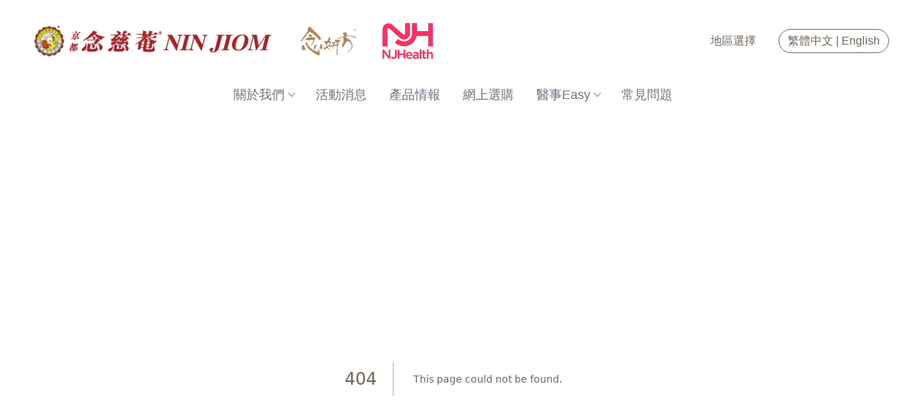

--- FILE ---
content_type: text/html; charset=utf-8
request_url: https://www.ninjiom.com/products/pei-pa-koa
body_size: 9086
content:
<!DOCTYPE html><html lang="zh"><head><meta charSet="utf-8"/><meta name="viewport" content="width=device-width"/><title>404: This page could not be found</title><meta name="next-head-count" content="3"/><link rel="preload" href="/_next/static/css/a0eab78a289ae065.css" as="style"/><link rel="stylesheet" href="/_next/static/css/a0eab78a289ae065.css" data-n-g=""/><link rel="preload" href="/_next/static/css/9c4c8345a0ce06c2.css" as="style"/><link rel="stylesheet" href="/_next/static/css/9c4c8345a0ce06c2.css" data-n-p=""/><noscript data-n-css=""></noscript><script defer="" nomodule="" src="/_next/static/chunks/polyfills-42372ed130431b0a.js"></script><script src="/_next/static/chunks/webpack-80b4f747c32d2d17.js" defer=""></script><script src="/_next/static/chunks/framework-64ad27b21261a9ce.js" defer=""></script><script src="/_next/static/chunks/main-25c3e37cd62b7b8c.js" defer=""></script><script src="/_next/static/chunks/pages/_app-090e9d7eb804a9e1.js" defer=""></script><script src="/_next/static/chunks/802-f242c948c74a9546.js" defer=""></script><script src="/_next/static/chunks/191-cd1742ad3bea225f.js" defer=""></script><script src="/_next/static/chunks/pages/products/%5Bslug%5D-b4bf0a3c12e5a647.js" defer=""></script><script src="/_next/static/zHc0w829iokMA0T5U8YXV/_buildManifest.js" defer=""></script><script src="/_next/static/zHc0w829iokMA0T5U8YXV/_ssgManifest.js" defer=""></script></head><body><div id="__next"><noscript><iframe src="https://www.googletagmanager.com/ns.html?id=GTM-KS5XVSS"
          height="0" width="0" style="display:none;visibility:hidden"></noscript><div class="bg-white text-dark-orange"><header class="container mx-auto px-0 min-[384px]:px-1 min-[426px]:px-4 py-3 lg:px-6 sm:py-3"><div class="flex gap-3 sm:gap-0 items-center justify-between"><div class="hidden w-full text-gray-600 sm:flex sm:items-center"><a class="sm:w-72 lg:w-96 p-2 lg:p-4" href="/"><img alt="京都念慈菴" loading="lazy" width="1622" height="250" decoding="async" data-nimg="1" style="color:transparent" srcSet="/_next/image?url=%2Fninjiom-logo.png&amp;w=1920&amp;q=75 1x, /_next/image?url=%2Fninjiom-logo.png&amp;w=3840&amp;q=75 2x" src="/_next/image?url=%2Fninjiom-logo.png&amp;w=3840&amp;q=75"/></a><a class="sm:w-24 lg:w-28 p-2 lg:p-4" href="https://www.4herb.com.hk/"><img alt="念妍方" loading="lazy" width="2305" height="1235" decoding="async" data-nimg="1" style="color:transparent" srcSet="/_next/image?url=%2Ffeminin-logo.png&amp;w=3840&amp;q=75 1x" src="/_next/image?url=%2Ffeminin-logo.png&amp;w=3840&amp;q=75"/></a><a class="sm:w-24 lg:w-28 p-2 lg:p-4" href="https://njhealth.com.sg/"><img alt="NJHealth" loading="lazy" width="412" height="309" decoding="async" data-nimg="1" style="color:transparent" src="/njhealth-logo.svg"/></a></div><a class="w-32 min-[376px]:w-36 sm:hidden" href="/"><img alt="京都念慈菴" loading="lazy" width="1622" height="250" decoding="async" data-nimg="1" style="color:transparent" srcSet="/_next/image?url=%2Fninjiom-logo.png&amp;w=1920&amp;q=75 1x, /_next/image?url=%2Fninjiom-logo.png&amp;w=3840&amp;q=75 2x" src="/_next/image?url=%2Fninjiom-logo.png&amp;w=3840&amp;q=75"/></a><a class="w-10 min-[376px]:w-12 mr-2 sm:hidden" href="https://www.4herb.com.hk/"><img alt="念妍方" loading="lazy" width="2305" height="1235" decoding="async" data-nimg="1" style="color:transparent" srcSet="/_next/image?url=%2Ffeminin-logo.png&amp;w=3840&amp;q=75 1x" src="/_next/image?url=%2Ffeminin-logo.png&amp;w=3840&amp;q=75"/></a><a class="w-10 min-[376px]:w-12 mr-2 sm:hidden" href="https://njhealth.com.sg/"><img alt="NJHealth" loading="lazy" width="412" height="309" decoding="async" data-nimg="1" style="color:transparent" src="/njhealth-logo.svg"/></a><div class="flex justify-end sm:w-full items-center"><div class="hidden sm:block p-4 lg:p-8 cursor-pointer">地區選擇</div><div class="hidden md:block px-3 py-1 h-full border-[1px] rounded-full border-dark-orange "><a href="/products/pei-pa-koa">繁體中文</a> | <a href="/en/products/pei-pa-koa">English</a></div><div class="text-xs sm:text-base w-fit md:hidden px-1 sm:px-3 py-1 h-full border-[1px] rounded-full border-dark-orange"><a href="/products/pei-pa-koa">繁</a> | <a href="/en/products/pei-pa-koa">EN</a></div></div><div class="sm:hidden"><button type="button" class="text-gray-600 hover:text-gray-500 focus:outline-none focus:text-gray-500" aria-label="toggle menu"><svg viewBox="0 0 24 24" class="h-6 w-6 fill-current"><path fill-rule="evenodd" d="M4 5h16a1 1 0 0 1 0 2H4a1 1 0 1 1 0-2zm0 6h16a1 1 0 0 1 0 2H4a1 1 0 0 1 0-2zm0 6h16a1 1 0 0 1 0 2H4a1 1 0 0 1 0-2z"></path></svg></button></div></div><nav class="hidden sm:hidden"><div class="flex flex-col sm:flex-row"><a class="mt-3 text-gray-600 hover:underline sm:mx-3 sm:mt-0 text-lg lg:text-xl" href="/about">關於我們</a><div class="ml-4 py-2 flex flex-col justify-start"><a class="text-gray-500 font-light" href="/about/introduction">公司簡介</a><a class="text-gray-500 font-light" href="/about/philosophy">理念</a><a class="text-gray-500 font-light" href="/about/manufacturing">現代化生產</a><a class="text-gray-500 font-light" href="/about/milestones">歷史沿革</a><a class="text-gray-500 font-light" href="/about/social-responsibility">企業責任</a></div><hr/><a class="mt-3 text-gray-600 hover:underline sm:mx-3 sm:mt-0 text-lg lg:text-xl" href="/news">活動消息</a><a class="mt-3 text-gray-600 hover:underline sm:mx-3 sm:mt-0 text-lg lg:text-xl" href="/products">產品情報</a><a class="mt-3 text-gray-600 hover:underline sm:mx-3 sm:mt-0 text-lg lg:text-xl" href="/buy-online">網上選購</a><a class="mt-3 text-gray-600 hover:underline sm:mx-3 sm:mt-0 text-lg lg:text-xl" href="/e-doctor">醫事Easy</a><div class="ml-4 py-2 flex flex-col justify-start"><a class="text-gray-500 font-light" href="/e-doctor/healthy-tips">健康小貼士</a><a class="text-gray-500 font-light" href="/e-doctor/chinese-medicine">中藥知識錦囊</a></div><hr/><a class="mt-3 text-gray-600 hover:underline sm:mx-3 sm:mt-0 text-lg lg:text-xl" href="/faq">常見問題</a><div class="mt-3 text-gray-600 hover:underline sm:mx-3 sm:mt-0 text-lg lg:text-xl">地區選擇</div></div></nav><nav class="space-x-8 hidden sm:flex sm:justify-center sm:items-center sm:my-4"><div class="relative" data-headlessui-state=""><button class="text-gray-500 group inline-flex items-center rounded-md bg-white text-base lg:text-lg hover:text-gray-800 focus:outline-none" id="headlessui-popover-button-:R3l6:" type="button" aria-expanded="false" data-headlessui-state=""><span>關於我們</span><svg xmlns="http://www.w3.org/2000/svg" viewBox="0 0 20 20" fill="currentColor" aria-hidden="true" class="text-gray-400 -mr-2 h-5 w-5 group-hover:text-gray-600"><path fill-rule="evenodd" d="M5.23 7.21a.75.75 0 011.06.02L10 11.168l3.71-3.938a.75.75 0 111.08 1.04l-4.25 4.5a.75.75 0 01-1.08 0l-4.25-4.5a.75.75 0 01.02-1.06z" clip-rule="evenodd"></path></svg></button></div><a class="text-base lg:text-lg text-gray-500 hover:text-gray-800" href="/news">活動消息</a><a class="text-base lg:text-lg text-gray-500 hover:text-gray-800" href="/products">產品情報</a><a class="text-base lg:text-lg text-gray-500 hover:text-gray-800" href="/buy-online">網上選購</a><div class="relative" data-headlessui-state=""><button class="text-gray-500 group inline-flex items-center rounded-md bg-white text-base lg:text-lg hover:text-gray-800 focus:outline-none" id="headlessui-popover-button-:Rbl6:" type="button" aria-expanded="false" data-headlessui-state=""><span>醫事Easy</span><svg xmlns="http://www.w3.org/2000/svg" viewBox="0 0 20 20" fill="currentColor" aria-hidden="true" class="text-gray-400 -mr-2 h-5 w-5 group-hover:text-gray-600"><path fill-rule="evenodd" d="M5.23 7.21a.75.75 0 011.06.02L10 11.168l3.71-3.938a.75.75 0 111.08 1.04l-4.25 4.5a.75.75 0 01-1.08 0l-4.25-4.5a.75.75 0 01.02-1.06z" clip-rule="evenodd"></path></svg></button></div><a class="text-base lg:text-lg text-gray-500 hover:text-gray-800" href="/faq">常見問題</a></nav></header><main><div style="font-family:system-ui,&quot;Segoe UI&quot;,Roboto,Helvetica,Arial,sans-serif,&quot;Apple Color Emoji&quot;,&quot;Segoe UI Emoji&quot;;height:100vh;text-align:center;display:flex;flex-direction:column;align-items:center;justify-content:center"><div style="line-height:48px"><style>body{color:#000;background:#fff;margin:0}.next-error-h1{border-right:1px solid rgba(0,0,0,.3)}@media (prefers-color-scheme:dark){body{color:#fff;background:#000}.next-error-h1{border-right:1px solid rgba(255,255,255,.3)}}</style><h1 class="next-error-h1" style="display:inline-block;margin:0 20px 0 0;padding-right:23px;font-size:24px;font-weight:500;vertical-align:top">404</h1><div style="display:inline-block"><h2 style="font-size:14px;font-weight:400;line-height:28px">This page could not be found<!-- -->.</h2></div></div></div></main><footer class="container mx-auto"><div class="mx-auto px-6 py-3 text-center text-gray-500 text-xs">本網站上所提供的一切有關健康的資料純作資訊用，不應視之為醫療建議。有關的資料亦不擬被用作為處理醫療問題或其他健康議題的依據。在使用任何產品來處理閣下的醫療狀況之前，請諮詢閣下當地的醫療專業人員。不論是本網站上所提供或以其他方式所提供的任何資料，我們不會透過之對我們的任何產品符合或適合任何特定用途，提供任何明示及/或隱含的保證。</div><div class="mx-auto px-6 text-center text-russian-green font-semibold"><a class="mx-auto px-6 text-center text-russian-green font-semibold" href="/terms-and-conditions">使用條款與私隱政策</a></div><div class="mx-auto px-6 py-3 text-center text-gray-500 text-sm">COPYRIGHT © 2024 京都念慈菴總廠有限公司 版權所有 不得轉載</div></footer></div></div><script id="__NEXT_DATA__" type="application/json">{"props":{"pageProps":{"preview":false,"productSeries":{},"allSeries":{"productSeries":[{"_updatedAt":"2025-08-21T06:17:52Z","seriesColor":{"rgb":{"_type":"rgbaColor","a":1,"b":58,"r":144,"g":39},"hsl":{"a":1,"s":0.5737704918032787,"_type":"hslaColor","h":349.14285714285717,"l":0.3588235294117647},"alpha":1,"_type":"color","hex":"#90273a","hsv":{"h":349.14285714285717,"a":1,"s":0.7291666666666666,"v":0.5647058823529412,"_type":"hsvaColor"}},"__i18n_lang":"zh","_rev":"7ooO5co2udHGESaA16ly3A","_type":"productSeries","slug":{"current":"pei-pa-koa-series","_type":"slug"},"products":[{"_ref":"c119859e-4309-4787-8f3e-f200460fbbe8","_type":"reference","_key":"0e2a5d1c02ff"},{"_ref":"4491d371-436c-46a1-82f3-047c499e9a2a","_type":"reference","_key":"13865d238547"},{"_ref":"9f7d69b1-4ac0-4180-a400-b748740c5789","_type":"reference","_key":"9bfe9ac0db20"},{"_type":"reference","_key":"e61747255cab","_ref":"77fec5c1-1fb5-483d-a07f-418fcb1c244c"},{"_type":"reference","_key":"4d711c6672b1","_ref":"47ad514f-ee56-4f1d-add8-df8940bde1f3"},{"_type":"reference","_key":"a3270b94d8a0","_ref":"d97e7e01-8b70-447c-b145-8a4e1b31d31c"},{"_type":"reference","_key":"f93f60d3a5e7","_ref":"b747ed97-c217-4899-a205-38c5a42b89ae"}],"_createdAt":"2022-11-14T09:51:42Z","description":{"_type":"localeBlockContent","en":[{"style":"h4","_key":"a8f6ea352ea8","markDefs":[],"children":[{"text":"NOURISH LUNGS AND PROTECT THROAT FROM THE INSIDE OUT","_key":"a6637eb66c12","_type":"span","marks":[]}],"_type":"block"},{"children":[{"_type":"span","marks":[],"text":"Keeping the throat healthy is the first barrier to protect the airway. With more than 10 precious Chinese herbs, it deeply moisturizes the lungs, relieves cough and various throat discomforts from the inside out.","_key":"cf97e3ebb68e0"}],"_type":"block","style":"normal","_key":"1711abbc777d","markDefs":[]}],"zh":[{"_type":"block","style":"h4","_key":"41705a0d9b27","markDefs":[],"children":[{"_key":"bc5873a536aa","_type":"span","marks":[],"text":"強肺潤喉 內外滋養"}]},{"markDefs":[],"children":[{"text":"保持喉部健康，是保護呼吸道的第一道屏障。嚴選十多種珍貴中藥材，深層滋潤肺部，從內而外紓緩咳嗽及各種喉部不適。","_key":"173990bfb9f40","_type":"span","marks":[]}],"_type":"block","style":"normal","_key":"d6ff90910b2e"}]},"_id":"9cab10e6-6338-46dc-9bf6-2d365912d55b","mainImage":{"_type":"image","asset":{"_ref":"image-53a3dc9aeb393a60be7fc945f7aed9dd8f8df0cd-1000x1000-png","_type":"reference"}},"title":{"_type":"localeString","en":"Pei Pa Koa Series","zh":"枇杷膏系列"}},{"title":{"_type":"localeString","en":"Traditional Chinese Medicine Series","zh":"科學中藥系列"},"_updatedAt":"2023-05-16T09:37:33Z","seriesColor":{"alpha":1,"_type":"color","hex":"#dea713","hsv":{"_type":"hsvaColor","h":43.90243902439024,"a":1,"s":0.9161000000000001,"v":0.8687},"rgb":{"g":167,"_type":"rgbaColor","a":1,"b":19,"r":222},"hsl":{"s":0.845188670541563,"_type":"hslaColor","h":43.90243902439024,"l":0.470791965,"a":1}},"_type":"productSeries","description":{"zh":[{"_type":"block","style":"h4","_key":"1385138ad9f2","markDefs":[],"children":[{"text":"精準濃度 精準對症","_key":"7273903fbb1b","_type":"span","marks":[]}]},{"_type":"block","style":"normal","_key":"3659c60897b4","markDefs":[],"children":[{"_type":"span","marks":[],"text":"以天然中草藥材通過低溫真空科技提取精華，去除雜質，再乾燥成顆粒，對準不同體質、症狀、階段，精準解鎖身體不適。","_key":"5129b90c6983"}]}],"_type":"localeBlockContent","en":[{"_key":"5e0f297eaced","markDefs":[],"children":[{"text":"Precise Concentration against Specific Symptoms ","_key":"384ea45495b30","_type":"span","marks":[]}],"_type":"block","style":"h4"},{"markDefs":[],"children":[{"_key":"5b59c7d38b80","_type":"span","marks":[],"text":"The essence of medicinal material is extracted from natural Chinese herbs via low-temperature vacuum technology. Impurities are removed and, and the extracted is dried into granules. It tackles the discomfort precisely under specific constitutions, symptoms, and stages."}],"_type":"block","style":"normal","_key":"81e0a7f74d52"}]},"_createdAt":"2022-11-15T01:18:45Z","products":[{"_key":"e6a8ccc3762b","_ref":"874276ff-9ecb-4199-8f13-fe444c1d239e","_type":"reference"},{"_type":"reference","_key":"5bbd6a432969","_ref":"8d5f8df6-a31a-47f7-be8e-1774ec37a615"},{"_key":"12e4581f3f38","_ref":"21dd765b-b977-4a3e-8d55-5a1b66ddad5d","_type":"reference"},{"_ref":"be76c6bb-b627-4362-833e-68b49e6e4468","_type":"reference","_key":"dd20bd2c2ee1"},{"_type":"reference","_key":"9e4a2ded4a14","_ref":"d4f3ac9d-8494-4668-bd2e-b8d2b8220bf4"},{"_key":"b853e21e7138","_ref":"91507f85-bee0-4f12-b98e-67f72bd2770c","_type":"reference"},{"_type":"reference","_key":"3599bc306b60","_ref":"ee91f972-7c4e-45ad-a6c2-1ab4bd69570a"},{"_key":"d3894f45d08a","_ref":"f61187c3-82f9-4b1c-a6c4-bc1438b219d7","_type":"reference"}],"slug":{"current":"traditional-chinese-medicine-series","_type":"slug"},"mainImage":{"asset":{"_type":"reference","_ref":"image-f224d9342658a2653c391fca023d46a3e7c9b65a-1000x1000-png"},"_type":"image"},"_rev":"wspPnKmXNjlEbmxy3Obl9S","_id":"fe182ff6-f999-45b7-af43-8a88f3396c93"},{"title":{"_type":"localeString","en":"Herbal Candy Series","zh":"草本潤喉糖系列"},"products":[{"_ref":"d72eaf99-467c-412e-a10b-209ecafbffa0","_type":"reference","_key":"361b89de6a18"},{"_ref":"9e6c6e8b-e879-4205-a018-8d723513afce","_type":"reference","_key":"a97184d73617"},{"_ref":"68831d95-0f47-4d1a-a51d-14156668dcf5","_type":"reference","_key":"63d1841410bf"},{"_type":"reference","_key":"fc6017d2bb8b","_ref":"3f738872-0db9-4715-b8b0-7d6699c91269"},{"_type":"reference","_key":"51a78bf6c5da","_ref":"71328606-2680-46ce-ae39-6d3bafa9be37"},{"_key":"c4ade26e49ce","_ref":"43ca536a-4d24-4366-a16b-e97ca81fbfaa","_type":"reference"},{"_ref":"4f0e0d4a-374d-4295-99b2-a8fe9fecc3d5","_type":"reference","_key":"f1e521bad3e2"},{"_type":"reference","_key":"7d5cf592765d","_ref":"bde13d44-ea5f-4dbd-be8f-46b7cfdd3113"},{"_type":"reference","_key":"1f8930eb6fff","_ref":"c384340f-0afb-4714-8700-a08152df1a48"},{"_ref":"5cbca58b-33f4-4fa4-9c51-529022c62923","_type":"reference","_key":"183031c47ceb"},{"_type":"reference","_key":"0746aef345ee","_ref":"005309a6-febb-44f9-b9ae-004242fd3ca0"},{"_ref":"692ef387-7b4b-4f63-aae0-35522ea198c6","_type":"reference","_key":"37a85d4eeca9"}],"_createdAt":"2022-11-17T20:35:04Z","_updatedAt":"2023-02-06T07:17:05Z","slug":{"current":"herbal-candy-series","_type":"slug"},"description":{"_type":"localeBlockContent","en":[{"_key":"5cec85aecbf5","markDefs":[],"children":[{"text":"PROTECT THE THROAT AND SOOTHE THE VOICE WITH GENTLE HERBS","_key":"3b090c157fe00","_type":"span","marks":[]}],"_type":"block","style":"h4"},{"style":"normal","_key":"f56acca61064","markDefs":[],"children":[{"marks":[],"text":"Being made with gentle herbs, it has six flavours and contains natural herbal extracts with fruit essence. It helps moisten the throat, relieve throat discomfort and protect your voice.","_key":"f41ab8705585","_type":"span"}],"_type":"block"}],"zh":[{"_key":"4747f2db60f5","markDefs":[],"children":[{"_type":"span","marks":[],"text":"溫和草本 護喉潤聲","_key":"e338d3815843"}],"_type":"block","style":"h4"},{"_type":"block","style":"normal","_key":"35b06881b324","markDefs":[],"children":[{"_key":"6269d28861cb0","_type":"span","marks":[],"text":"蘊含天然草本成份，混合果實精華，溫和配方，六種口味，有助紓緩喉嚨乾涸，護喉潤聲。"}]}]},"_id":"3632a55d-d8f9-41a1-bfbd-1b406f09d166","seriesColor":{"hsv":{"s":0.6211,"v":0.7687,"_type":"hsvaColor","h":89.99999999999999,"a":1},"rgb":{"r":135,"g":196,"_type":"rgbaColor","a":1,"b":74},"hsl":{"l":0.529980215,"a":1,"s":0.5078930560338007,"_type":"hslaColor","h":89.99999999999999},"alpha":1,"_type":"color","hex":"#87c44a"},"_rev":"ZNY4ZauT1kPQIWpru0RZyR","_type":"productSeries","mainImage":{"asset":{"_type":"reference","_ref":"image-b55809f461c2b0d304f7679f02b61449d9ecce08-1000x1000-png"},"_type":"image"}},{"_updatedAt":"2023-01-31T05:48:51Z","_id":"cf7899ac-15b3-48b9-9f60-49b98bcef767","slug":{"_type":"slug","current":"heatiness-clearing-herbal-series"},"mainImage":{"_type":"image","asset":{"_ref":"image-c3d11a3e3a78c82eb61e1ff0468381c263c7c4cd-1000x1000-png","_type":"reference"}},"_rev":"9gLhqbyVL4FlOG0KSZREwH","seriesColor":{"hsl":{"l":0.43276520500000004,"a":1,"s":0.6607157684962217,"_type":"hslaColor","h":180.68181818181816},"alpha":1,"_type":"color","hex":"#25b6b7","hsv":{"a":1,"s":0.7956999999999999,"v":0.7187,"_type":"hsvaColor","h":180.68181818181816},"rgb":{"_type":"rgbaColor","a":1,"b":183,"r":37,"g":182}},"title":{"en":"Heatiness-Clearing Herbal Series","zh":"草本清熱系列","_type":"localeString"},"products":[{"_ref":"e494c28d-31c3-4f96-85a9-711f0fe41ca3","_type":"reference","_key":"9948093c4ec1"},{"_ref":"4b7327f0-1573-4570-a703-ad4693e8e5b0","_type":"reference","_key":"ab209b8c6475"},{"_type":"reference","_key":"98170011a79c","_ref":"29ad5692-d2d1-4aef-9bc6-703b5eb95567"}],"description":{"_type":"localeBlockContent","en":[{"children":[{"_type":"span","marks":[],"text":"CLEAR HEATINESS AND REMOVE TOXINS, AND REGULATE THE CONSTITUTION FROM THE INSIDE","_key":"386aa0db3fa70"}],"_type":"block","style":"h4","_key":"0448d7e62052","markDefs":[]},{"_key":"062c65935fc3","markDefs":[],"children":[{"_type":"span","marks":[],"text":"A healthy physique comes from the balance of yin and yang. It is important to properly prevent and removes excess heatiness accumulated in the body in order to restore the balance of yin and yang, and alleviate various heaty symptoms.","_key":"bbd5ab3624460"}],"_type":"block","style":"normal"}],"zh":[{"_type":"block","style":"h4","_key":"faadcef7ed8c","markDefs":[],"children":[{"marks":[],"text":"清熱解毒 從內調理","_key":"fb8623530dee0","_type":"span"}]},{"_type":"block","style":"normal","_key":"d801eecdd75e","markDefs":[],"children":[{"_type":"span","marks":[],"text":"健康的體質源於陰陽平衡，適當預防及清除體內積聚過多的熱氣，恢復陰陽平衡，緩和各種上火症狀。","_key":"5b25207a922e0"}]}]},"_createdAt":"2022-11-17T23:42:40Z","_type":"productSeries"},{"slug":{"_type":"slug","current":"tea-pairing-series"},"_type":"productSeries","_id":"51698968-9f45-4680-8661-624d08d48b16","description":{"_type":"localeBlockContent","en":[{"_type":"block","style":"h4","_key":"993753cfdcf6","markDefs":[],"children":[{"_type":"span","marks":[],"text":"Tea-Pairing Theory Series for health-preserving","_key":"a16b7db631230"}]},{"_type":"block","style":"normal","_key":"0b45c2e94ea9","markDefs":[],"children":[{"_type":"span","marks":[],"text":"Nin Jiom Tea-Pairing Theory Series consists of a variety of health-preserving tea formulas developed based on different herbal properties. These tea formulas, suitable for people of different constitutions and with different dietary habits, can be consumed in different seasons to restore balance in health and wellness among city dwellers. Depending on your current needs, you can make short work of maintaining your wellness simply with a cup of hot tea.","_key":"cb2501812a590"}]},{"_key":"2d75f68f53bc","markDefs":[],"children":[{"marks":[],"text":"","_key":"3c6db9fae5d9","_type":"span"}],"_type":"block","style":"normal"}],"zh":[{"style":"h4","_key":"3c9699d956c1","markDefs":[],"children":[{"_type":"span","marks":[],"text":"懂配茶 懂養生","_key":"d9c51e0a15cb"}],"_type":"block"},{"children":[{"text":"承襲中醫養生智慧，依據各種草本屬性，以專業工序調配多款養生茶方，配合不同體質﹑不同時節﹑不同飲食，將都市人常見的偏性體質回復平衡。配合當刻需要，簡單熱水一泡，便可輕鬆養生，養生得宜。","_key":"10e143fbc60a0","_type":"span","marks":[]}],"_type":"block","style":"normal","_key":"481bd963e27f","markDefs":[]}]},"_updatedAt":"2025-06-20T09:22:27Z","title":{"en":"Tea-Pairing Theory Series","zh":"養生配茶系列","_type":"localeString"},"seriesColor":{"rgb":{"a":1,"b":68,"r":225,"g":139,"_type":"rgbaColor"},"hsl":{"h":27.152542372881364,"l":0.5731,"a":1,"s":0.7216000000000004,"_type":"hslaColor"},"alpha":1,"_type":"color","hex":"#e18b44","hsv":{"v":0.8811510400000001,"_type":"hsvaColor","h":27.152542372881364,"a":1,"s":0.6992014445105802}},"products":[{"_type":"reference","_key":"c96d8856ded3","_ref":"aca0b98a-fb4d-41d5-9482-d1a0cb11e395"},{"_key":"594b5361634a","_ref":"9f09e249-82eb-4e0e-914b-fd7c46f6ce6c","_type":"reference"},{"_ref":"ffd92bc5-b527-4bbd-99aa-14bc4ae767a6","_type":"reference","_key":"0b6ace56cab7"},{"_key":"20bb90932cb9","_ref":"f64580a9-ae6d-48dc-8e3b-10c57551ba5c","_type":"reference"},{"_type":"reference","_key":"7a8934887c62","_ref":"ab023e2c-4438-42a4-8f36-c810d6149a9e"}],"_createdAt":"2022-11-17T23:31:20Z","_rev":"ewQeMbOybypoP00P6qw66H","mainImage":{"_type":"image","asset":{"_ref":"image-7f2a0117f9e65f39bd56642de0d0a91d500f2251-2828x3557-png","_type":"reference"}}},{"seriesColor":{"hsl":{"s":0.9831340053869987,"_type":"hslaColor","h":346,"l":0.7628364000000001,"a":1},"alpha":1,"_type":"color","hex":"#fe87a3","hsv":{"s":0.46819999999999995,"v":0.996,"_type":"hsvaColor","h":346,"a":1},"rgb":{"r":254,"g":135,"_type":"rgbaColor","a":1,"b":163}},"_rev":"vz3Lz6BV8NTrCpLY3Okqrn","_id":"cc261df9-6a0d-4849-8549-77bd97379d76","mainImage":{"_type":"image","asset":{"_type":"reference","_ref":"image-ddb2eb69d3fe85092fe2601c990ed58489f7bdf0-800x800-png"}},"_type":"externalProductSeries","title2":{"en":"Femi-Nin","zh":"念妍方","_type":"localeString"},"_updatedAt":"2023-01-04T04:50:53Z","_createdAt":"2022-11-21T05:32:34Z","link":"https://www.4herb.com.hk/","title":{"en":"Sub-brand","zh":"子品牌","_type":"localeString"}}]},"locale":"zh"},"__N_SSG":true},"page":"/products/[slug]","query":{"slug":"pei-pa-koa"},"buildId":"zHc0w829iokMA0T5U8YXV","isFallback":false,"isExperimentalCompile":false,"gsp":true,"locale":"zh","locales":["zh","en"],"defaultLocale":"zh","scriptLoader":[]}</script></body></html>

--- FILE ---
content_type: text/css; charset=utf-8
request_url: https://www.ninjiom.com/_next/static/css/a0eab78a289ae065.css
body_size: 6887
content:
/*
! tailwindcss v3.2.4 | MIT License | https://tailwindcss.com
*/*,:after,:before{box-sizing:border-box;border:0 solid #e5e7eb}:after,:before{--tw-content:""}html{line-height:1.5;-webkit-text-size-adjust:100%;-moz-tab-size:4;-o-tab-size:4;tab-size:4;font-family:ui-sans-serif,system-ui,-apple-system,BlinkMacSystemFont,Segoe UI,Roboto,Helvetica Neue,Arial,Noto Sans,sans-serif,Apple Color Emoji,Segoe UI Emoji,Segoe UI Symbol,Noto Color Emoji;font-feature-settings:normal}body{margin:0;line-height:inherit}hr{height:0;color:inherit;border-top-width:1px}abbr:where([title]){-webkit-text-decoration:underline dotted;text-decoration:underline dotted}h1,h2,h3,h4,h5,h6{font-size:inherit;font-weight:inherit}a{color:inherit;text-decoration:inherit}b,strong{font-weight:bolder}code,kbd,pre,samp{font-family:ui-monospace,SFMono-Regular,Menlo,Monaco,Consolas,Liberation Mono,Courier New,monospace;font-size:1em}small{font-size:80%}sub,sup{font-size:75%;line-height:0;position:relative;vertical-align:baseline}sub{bottom:-.25em}sup{top:-.5em}table{text-indent:0;border-color:inherit;border-collapse:collapse}button,input,optgroup,select,textarea{font-family:inherit;font-size:100%;font-weight:inherit;line-height:inherit;color:inherit;margin:0;padding:0}button,select{text-transform:none}[type=button],[type=reset],[type=submit],button{-webkit-appearance:button;background-color:transparent;background-image:none}:-moz-focusring{outline:auto}:-moz-ui-invalid{box-shadow:none}progress{vertical-align:baseline}::-webkit-inner-spin-button,::-webkit-outer-spin-button{height:auto}[type=search]{-webkit-appearance:textfield;outline-offset:-2px}::-webkit-search-decoration{-webkit-appearance:none}::-webkit-file-upload-button{-webkit-appearance:button;font:inherit}summary{display:list-item}blockquote,dd,dl,figure,h1,h2,h3,h4,h5,h6,hr,p,pre{margin:0}fieldset{margin:0}fieldset,legend{padding:0}menu,ol,ul{list-style:none;margin:0;padding:0}textarea{resize:vertical}input::-moz-placeholder,textarea::-moz-placeholder{color:#9ca3af}input::placeholder,textarea::placeholder{color:#9ca3af}[role=button],button{cursor:pointer}:disabled{cursor:default}audio,canvas,embed,iframe,img,object,svg,video{display:block;vertical-align:middle}img,video{max-width:100%;height:auto}[hidden]{display:none}[multiple],[type=date],[type=datetime-local],[type=email],[type=month],[type=number],[type=password],[type=search],[type=tel],[type=text],[type=time],[type=url],[type=week],select,textarea{-webkit-appearance:none;-moz-appearance:none;appearance:none;background-color:#fff;border-color:#6b7280;border-width:1px;border-radius:0;padding:.5rem .75rem;font-size:1rem;line-height:1.5rem;--tw-shadow:0 0 #0000}[multiple]:focus,[type=date]:focus,[type=datetime-local]:focus,[type=email]:focus,[type=month]:focus,[type=number]:focus,[type=password]:focus,[type=search]:focus,[type=tel]:focus,[type=text]:focus,[type=time]:focus,[type=url]:focus,[type=week]:focus,select:focus,textarea:focus{outline:2px solid transparent;outline-offset:2px;--tw-ring-inset:var(--tw-empty,/*!*/ /*!*/);--tw-ring-offset-width:0px;--tw-ring-offset-color:#fff;--tw-ring-color:#2563eb;--tw-ring-offset-shadow:var(--tw-ring-inset) 0 0 0 var(--tw-ring-offset-width) var(--tw-ring-offset-color);--tw-ring-shadow:var(--tw-ring-inset) 0 0 0 calc(1px + var(--tw-ring-offset-width)) var(--tw-ring-color);box-shadow:var(--tw-ring-offset-shadow),var(--tw-ring-shadow),var(--tw-shadow);border-color:#2563eb}input::-moz-placeholder,textarea::-moz-placeholder{color:#6b7280;opacity:1}input::placeholder,textarea::placeholder{color:#6b7280;opacity:1}::-webkit-datetime-edit-fields-wrapper{padding:0}::-webkit-date-and-time-value{min-height:1.5em}::-webkit-datetime-edit,::-webkit-datetime-edit-day-field,::-webkit-datetime-edit-hour-field,::-webkit-datetime-edit-meridiem-field,::-webkit-datetime-edit-millisecond-field,::-webkit-datetime-edit-minute-field,::-webkit-datetime-edit-month-field,::-webkit-datetime-edit-second-field,::-webkit-datetime-edit-year-field{padding-top:0;padding-bottom:0}select{background-image:url("data:image/svg+xml,%3csvg xmlns='http://www.w3.org/2000/svg' fill='none' viewBox='0 0 20 20'%3e%3cpath stroke='%236b7280' stroke-linecap='round' stroke-linejoin='round' stroke-width='1.5' d='M6 8l4 4 4-4'/%3e%3c/svg%3e");background-position:right .5rem center;background-repeat:no-repeat;background-size:1.5em 1.5em;padding-right:2.5rem;-webkit-print-color-adjust:exact;print-color-adjust:exact}[multiple]{background-image:none;background-position:0 0;background-repeat:repeat;background-size:auto auto;background-size:initial;padding-right:.75rem;-webkit-print-color-adjust:inherit;print-color-adjust:inherit}[type=checkbox],[type=radio]{-webkit-appearance:none;-moz-appearance:none;appearance:none;padding:0;-webkit-print-color-adjust:exact;print-color-adjust:exact;display:inline-block;vertical-align:middle;background-origin:border-box;-webkit-user-select:none;-moz-user-select:none;user-select:none;flex-shrink:0;height:1rem;width:1rem;color:#2563eb;background-color:#fff;border-color:#6b7280;border-width:1px;--tw-shadow:0 0 #0000}[type=checkbox]{border-radius:0}[type=radio]{border-radius:100%}[type=checkbox]:focus,[type=radio]:focus{outline:2px solid transparent;outline-offset:2px;--tw-ring-inset:var(--tw-empty,/*!*/ /*!*/);--tw-ring-offset-width:2px;--tw-ring-offset-color:#fff;--tw-ring-color:#2563eb;--tw-ring-offset-shadow:var(--tw-ring-inset) 0 0 0 var(--tw-ring-offset-width) var(--tw-ring-offset-color);--tw-ring-shadow:var(--tw-ring-inset) 0 0 0 calc(2px + var(--tw-ring-offset-width)) var(--tw-ring-color);box-shadow:var(--tw-ring-offset-shadow),var(--tw-ring-shadow),var(--tw-shadow)}[type=checkbox]:checked,[type=radio]:checked{border-color:transparent;background-color:currentColor;background-size:100% 100%;background-position:50%;background-repeat:no-repeat}[type=checkbox]:checked{background-image:url("data:image/svg+xml,%3csvg viewBox='0 0 16 16' fill='white' xmlns='http://www.w3.org/2000/svg'%3e%3cpath d='M12.207 4.793a1 1 0 010 1.414l-5 5a1 1 0 01-1.414 0l-2-2a1 1 0 011.414-1.414L6.5 9.086l4.293-4.293a1 1 0 011.414 0z'/%3e%3c/svg%3e")}[type=radio]:checked{background-image:url("data:image/svg+xml,%3csvg viewBox='0 0 16 16' fill='white' xmlns='http://www.w3.org/2000/svg'%3e%3ccircle cx='8' cy='8' r='3'/%3e%3c/svg%3e")}[type=checkbox]:checked:focus,[type=checkbox]:checked:hover,[type=radio]:checked:focus,[type=radio]:checked:hover{border-color:transparent;background-color:currentColor}[type=checkbox]:indeterminate{background-image:url("data:image/svg+xml,%3csvg xmlns='http://www.w3.org/2000/svg' fill='none' viewBox='0 0 16 16'%3e%3cpath stroke='white' stroke-linecap='round' stroke-linejoin='round' stroke-width='2' d='M4 8h8'/%3e%3c/svg%3e");border-color:transparent;background-color:currentColor;background-size:100% 100%;background-position:50%;background-repeat:no-repeat}[type=checkbox]:indeterminate:focus,[type=checkbox]:indeterminate:hover{border-color:transparent;background-color:currentColor}[type=file]{background:transparent none repeat 0 0/auto auto padding-box border-box scroll;background:initial;border-color:inherit;border-width:0;border-radius:0;padding:0;font-size:inherit;line-height:inherit}[type=file]:focus{outline:1px solid ButtonText;outline:1px auto -webkit-focus-ring-color}*,:after,:before{--tw-border-spacing-x:0;--tw-border-spacing-y:0;--tw-translate-x:0;--tw-translate-y:0;--tw-rotate:0;--tw-skew-x:0;--tw-skew-y:0;--tw-scale-x:1;--tw-scale-y:1;--tw-pan-x: ;--tw-pan-y: ;--tw-pinch-zoom: ;--tw-scroll-snap-strictness:proximity;--tw-ordinal: ;--tw-slashed-zero: ;--tw-numeric-figure: ;--tw-numeric-spacing: ;--tw-numeric-fraction: ;--tw-ring-inset: ;--tw-ring-offset-width:0px;--tw-ring-offset-color:#fff;--tw-ring-color:rgba(59,130,246,.5);--tw-ring-offset-shadow:0 0 #0000;--tw-ring-shadow:0 0 #0000;--tw-shadow:0 0 #0000;--tw-shadow-colored:0 0 #0000;--tw-blur: ;--tw-brightness: ;--tw-contrast: ;--tw-grayscale: ;--tw-hue-rotate: ;--tw-invert: ;--tw-saturate: ;--tw-sepia: ;--tw-drop-shadow: ;--tw-backdrop-blur: ;--tw-backdrop-brightness: ;--tw-backdrop-contrast: ;--tw-backdrop-grayscale: ;--tw-backdrop-hue-rotate: ;--tw-backdrop-invert: ;--tw-backdrop-opacity: ;--tw-backdrop-saturate: ;--tw-backdrop-sepia: }::backdrop{--tw-border-spacing-x:0;--tw-border-spacing-y:0;--tw-translate-x:0;--tw-translate-y:0;--tw-rotate:0;--tw-skew-x:0;--tw-skew-y:0;--tw-scale-x:1;--tw-scale-y:1;--tw-pan-x: ;--tw-pan-y: ;--tw-pinch-zoom: ;--tw-scroll-snap-strictness:proximity;--tw-ordinal: ;--tw-slashed-zero: ;--tw-numeric-figure: ;--tw-numeric-spacing: ;--tw-numeric-fraction: ;--tw-ring-inset: ;--tw-ring-offset-width:0px;--tw-ring-offset-color:#fff;--tw-ring-color:rgba(59,130,246,.5);--tw-ring-offset-shadow:0 0 #0000;--tw-ring-shadow:0 0 #0000;--tw-shadow:0 0 #0000;--tw-shadow-colored:0 0 #0000;--tw-blur: ;--tw-brightness: ;--tw-contrast: ;--tw-grayscale: ;--tw-hue-rotate: ;--tw-invert: ;--tw-saturate: ;--tw-sepia: ;--tw-drop-shadow: ;--tw-backdrop-blur: ;--tw-backdrop-brightness: ;--tw-backdrop-contrast: ;--tw-backdrop-grayscale: ;--tw-backdrop-hue-rotate: ;--tw-backdrop-invert: ;--tw-backdrop-opacity: ;--tw-backdrop-saturate: ;--tw-backdrop-sepia: }.container{width:100%}@media (min-width:640px){.container{max-width:640px}}@media (min-width:768px){.container{max-width:768px}}@media (min-width:1024px){.container{max-width:1024px}}@media (min-width:1280px){.container{max-width:1280px}}@media (min-width:1536px){.container{max-width:1536px}}.aspect-w-16{position:relative;padding-bottom:calc(var(--tw-aspect-h) / var(--tw-aspect-w) * 100%);--tw-aspect-w:16}.aspect-w-16>*{position:absolute;height:100%;width:100%;top:0;right:0;bottom:0;left:0}.aspect-h-9{--tw-aspect-h:9}.form-input,.form-multiselect,.form-select,.form-textarea{-webkit-appearance:none;-moz-appearance:none;appearance:none;background-color:#fff;border-color:#6b7280;border-width:1px;border-radius:0;padding:.5rem .75rem;font-size:1rem;line-height:1.5rem;--tw-shadow:0 0 #0000}.form-input:focus,.form-multiselect:focus,.form-select:focus,.form-textarea:focus{outline:2px solid transparent;outline-offset:2px;--tw-ring-inset:var(--tw-empty,/*!*/ /*!*/);--tw-ring-offset-width:0px;--tw-ring-offset-color:#fff;--tw-ring-color:#2563eb;--tw-ring-offset-shadow:var(--tw-ring-inset) 0 0 0 var(--tw-ring-offset-width) var(--tw-ring-offset-color);--tw-ring-shadow:var(--tw-ring-inset) 0 0 0 calc(1px + var(--tw-ring-offset-width)) var(--tw-ring-color);box-shadow:var(--tw-ring-offset-shadow),var(--tw-ring-shadow),var(--tw-shadow);border-color:#2563eb}.form-input::-moz-placeholder,.form-textarea::-moz-placeholder{color:#6b7280;opacity:1}.form-input::placeholder,.form-textarea::placeholder{color:#6b7280;opacity:1}.form-input::-webkit-datetime-edit-fields-wrapper{padding:0}.form-input::-webkit-date-and-time-value{min-height:1.5em}.form-input::-webkit-datetime-edit,.form-input::-webkit-datetime-edit-day-field,.form-input::-webkit-datetime-edit-hour-field,.form-input::-webkit-datetime-edit-meridiem-field,.form-input::-webkit-datetime-edit-millisecond-field,.form-input::-webkit-datetime-edit-minute-field,.form-input::-webkit-datetime-edit-month-field,.form-input::-webkit-datetime-edit-second-field,.form-input::-webkit-datetime-edit-year-field{padding-top:0;padding-bottom:0}.btn-blue{border-radius:.25rem;--tw-bg-opacity:1;background-color:rgb(59 130 246/var(--tw-bg-opacity));padding:.5rem 1rem;font-weight:700;--tw-text-opacity:1;color:rgb(255 255 255/var(--tw-text-opacity))}.fixed{position:fixed}.absolute{position:absolute}.relative{position:relative}.inset-0{top:0;right:0;bottom:0;left:0}.right-0{right:0}.top-0{top:0}.z-10{z-index:10}.float-left{float:left}.-m-3{margin:-.75rem}.mx-auto{margin-left:auto;margin-right:auto}.my-3{margin-top:.75rem;margin-bottom:.75rem}.mx-3{margin-left:.75rem;margin-right:.75rem}.mx-2{margin-left:.5rem;margin-right:.5rem}.my-2{margin-top:.5rem;margin-bottom:.5rem}.-my-2{margin-top:-.5rem;margin-bottom:-.5rem}.\!mx-4{margin-left:1rem!important;margin-right:1rem!important}.my-auto{margin-top:auto;margin-bottom:auto}.mx-8{margin-left:2rem;margin-right:2rem}.mx-0{margin-left:0;margin-right:0}.my-4{margin-top:1rem;margin-bottom:1rem}.mx-4{margin-left:1rem;margin-right:1rem}.my-8{margin-top:2rem;margin-bottom:2rem}.ml-2{margin-left:.5rem}.mt-6{margin-top:1.5rem}.mt-2{margin-top:.5rem}.mt-8{margin-top:2rem}.ml-3{margin-left:.75rem}.mt-4{margin-top:1rem}.mb-4{margin-bottom:1rem}.mb-2{margin-bottom:.5rem}.mr-2{margin-right:.5rem}.mt-3{margin-top:.75rem}.ml-4{margin-left:1rem}.mb-8{margin-bottom:2rem}.mt-5{margin-top:1.25rem}.mt-1{margin-top:.25rem}.mt-16{margin-top:4rem}.-mr-2{margin-right:-.5rem}.-ml-4{margin-left:-1rem}.mt-12{margin-top:3rem}.-mt-6{margin-top:-1.5rem}.block{display:block}.flex{display:flex}.inline-flex{display:inline-flex}.grid{display:grid}.contents{display:contents}.hidden{display:none}.h-6{height:1.5rem}.h-4{height:1rem}.h-full{height:100%}.h-5{height:1.25rem}.h-20{height:5rem}.h-56{height:14rem}.h-64{height:16rem}.h-8{height:2rem}.h-0{height:0}.h-48{height:12rem}.max-h-24{max-height:6rem}.min-h-full{min-height:100%}.w-6{width:1.5rem}.w-4{width:1rem}.w-full{width:100%}.w-5{width:1.25rem}.w-20{width:5rem}.w-48{width:12rem}.w-1\/4{width:25%}.w-32{width:8rem}.w-10{width:2.5rem}.w-fit{width:-moz-fit-content;width:fit-content}.w-1\/3{width:33.333333%}.w-1\/2{width:50%}.w-64{width:16rem}.w-8{width:2rem}.w-72{width:18rem}.max-w-2xl{max-width:42rem}.max-w-xs{max-width:20rem}.max-w-3xl{max-width:48rem}.max-w-lg{max-width:32rem}.max-w-full{max-width:100%}.max-w-md{max-width:28rem}.flex-1{flex:1 1}.flex-shrink-0{flex-shrink:0}.translate-x-0{--tw-translate-x:0px}.translate-x-0,.translate-x-full{transform:translate(var(--tw-translate-x),var(--tw-translate-y)) rotate(var(--tw-rotate)) skewX(var(--tw-skew-x)) skewY(var(--tw-skew-y)) scaleX(var(--tw-scale-x)) scaleY(var(--tw-scale-y))}.translate-x-full{--tw-translate-x:100%}.translate-y-1{--tw-translate-y:0.25rem}.translate-y-0,.translate-y-1{transform:translate(var(--tw-translate-x),var(--tw-translate-y)) rotate(var(--tw-rotate)) skewX(var(--tw-skew-x)) skewY(var(--tw-skew-y)) scaleX(var(--tw-scale-x)) scaleY(var(--tw-scale-y))}.translate-y-0{--tw-translate-y:0px}.scale-95{--tw-scale-x:.95;--tw-scale-y:.95}.scale-90,.scale-95{transform:translate(var(--tw-translate-x),var(--tw-translate-y)) rotate(var(--tw-rotate)) skewX(var(--tw-skew-x)) skewY(var(--tw-skew-y)) scaleX(var(--tw-scale-x)) scaleY(var(--tw-scale-y))}.scale-90{--tw-scale-x:.9;--tw-scale-y:.9}.scale-100{--tw-scale-x:1;--tw-scale-y:1}.scale-100,.transform{transform:translate(var(--tw-translate-x),var(--tw-translate-y)) rotate(var(--tw-rotate)) skewX(var(--tw-skew-x)) skewY(var(--tw-skew-y)) scaleX(var(--tw-scale-x)) scaleY(var(--tw-scale-y))}.cursor-pointer{cursor:pointer}.list-disc{list-style-type:disc}.grid-cols-1{grid-template-columns:repeat(1,minmax(0,1fr))}.grid-cols-3{grid-template-columns:repeat(3,minmax(0,1fr))}.grid-cols-2{grid-template-columns:repeat(2,minmax(0,1fr))}.flex-row{flex-direction:row}.flex-col{flex-direction:column}.flex-wrap{flex-wrap:wrap}.place-items-center{place-items:center}.items-start{align-items:flex-start}.items-end{align-items:flex-end}.items-center{align-items:center}.justify-start{justify-content:flex-start}.justify-end{justify-content:flex-end}.justify-center{justify-content:center}.justify-between{justify-content:space-between}.gap-4{gap:1rem}.gap-3{gap:.75rem}.gap-6{gap:1.5rem}.gap-12{gap:3rem}.space-x-2>:not([hidden])~:not([hidden]){--tw-space-x-reverse:0;margin-right:calc(.5rem * var(--tw-space-x-reverse));margin-left:calc(.5rem * calc(1 - var(--tw-space-x-reverse)))}.space-x-5>:not([hidden])~:not([hidden]){--tw-space-x-reverse:0;margin-right:calc(1.25rem * var(--tw-space-x-reverse));margin-left:calc(1.25rem * calc(1 - var(--tw-space-x-reverse)))}.space-x-8>:not([hidden])~:not([hidden]){--tw-space-x-reverse:0;margin-right:calc(2rem * var(--tw-space-x-reverse));margin-left:calc(2rem * calc(1 - var(--tw-space-x-reverse)))}.place-self-end{place-self:end}.self-center{align-self:center}.justify-self-center{justify-self:center}.overflow-hidden{overflow:hidden}.overflow-y-auto{overflow-y:auto}.whitespace-pre-line{white-space:pre-line}.rounded{border-radius:.25rem}.rounded-md{border-radius:.375rem}.rounded-full{border-radius:9999px}.rounded-2xl{border-radius:1rem}.rounded-lg{border-radius:.5rem}.rounded-3xl{border-radius:1.5rem}.border{border-width:1px}.border-4{border-width:4px}.border-\[1px\]{border-width:1px}.border-l-2{border-left-width:2px}.border-double{border-style:double}.border-gray-300{--tw-border-opacity:1;border-color:rgb(209 213 219/var(--tw-border-opacity))}.border-transparent{border-color:transparent}.border-white{--tw-border-opacity:1;border-color:rgb(255 255 255/var(--tw-border-opacity))}.border-dark-orange{--tw-border-opacity:1;border-color:rgb(115 99 87/var(--tw-border-opacity))}.bg-white-sail{--tw-bg-opacity:1;background-color:rgb(238 238 234/var(--tw-bg-opacity))}.bg-white{--tw-bg-opacity:1;background-color:rgb(255 255 255/var(--tw-bg-opacity))}.bg-blue-600{--tw-bg-opacity:1;background-color:rgb(37 99 235/var(--tw-bg-opacity))}.bg-red-100{--tw-bg-opacity:1;background-color:rgb(254 226 226/var(--tw-bg-opacity))}.bg-green-100{--tw-bg-opacity:1;background-color:rgb(220 252 231/var(--tw-bg-opacity))}.bg-russian-green{--tw-bg-opacity:1;background-color:rgb(90 143 105/var(--tw-bg-opacity))}.bg-white\/30{background-color:hsla(0,0%,100%,.3)}.bg-indigo-600{--tw-bg-opacity:1;background-color:rgb(79 70 229/var(--tw-bg-opacity))}.bg-black{--tw-bg-opacity:1;background-color:rgb(0 0 0/var(--tw-bg-opacity))}.bg-stiletto{--tw-bg-opacity:1;background-color:rgb(137 44 52/var(--tw-bg-opacity))}.bg-opacity-25{--tw-bg-opacity:0.25}.bg-\[url\(\'\/background\.png\'\)\]{background-image:url(/background.png)}.bg-\[url\(\'\/gray-back-03\.png\'\)\]{background-image:url(/gray-back-03.png)}.bg-\[url\(\'\/green-back-03\.png\'\)\]{background-image:url(/green-back-03.png)}.bg-100\%{background-size:100%}.bg-contain{background-size:contain}.bg-cover{background-size:cover}.bg-center{background-position:50%}.bg-no-repeat{background-repeat:no-repeat}.fill-current{fill:currentColor}.object-cover{-o-object-fit:cover;object-fit:cover}.p-4{padding:1rem}.p-8{padding:2rem}.p-2{padding:.5rem}.p-3{padding:.75rem}.p-6{padding:1.5rem}.p-12{padding:3rem}.px-6{padding-left:1.5rem;padding-right:1.5rem}.py-4{padding-top:1rem;padding-bottom:1rem}.px-3{padding-left:.75rem;padding-right:.75rem}.py-2{padding-top:.5rem;padding-bottom:.5rem}.px-4{padding-left:1rem;padding-right:1rem}.px-0{padding-left:0;padding-right:0}.py-3{padding-top:.75rem;padding-bottom:.75rem}.py-1{padding-top:.25rem;padding-bottom:.25rem}.px-1{padding-left:.25rem;padding-right:.25rem}.px-5{padding-left:1.25rem;padding-right:1.25rem}.px-8{padding-left:2rem;padding-right:2rem}.px-2{padding-left:.5rem;padding-right:.5rem}.py-6{padding-top:1.5rem;padding-bottom:1.5rem}.pt-4{padding-top:1rem}.pb-2{padding-bottom:.5rem}.pt-\[42\.25\%\]{padding-top:42.25%}.pb-\[56\.25\%\]{padding-bottom:56.25%}.pb-4{padding-bottom:1rem}.pl-4{padding-left:1rem}.pb-8{padding-bottom:2rem}.text-left{text-align:left}.text-center{text-align:center}.text-right{text-align:right}.align-middle{vertical-align:middle}.text-sm{font-size:.875rem;line-height:1.25rem}.text-2xl{font-size:1.5rem;line-height:2rem}.text-xs{font-size:.75rem;line-height:1rem}.text-base{font-size:1rem;line-height:1.5rem}.text-lg{font-size:1.125rem}.text-lg,.text-xl{line-height:1.75rem}.text-xl{font-size:1.25rem}.font-medium{font-weight:500}.font-light{font-weight:300}.font-semibold{font-weight:600}.font-thin{font-weight:100}.uppercase{text-transform:uppercase}.leading-6{line-height:1.5rem}.leading-7{line-height:1.75rem}.text-gray-400{--tw-text-opacity:1;color:rgb(156 163 175/var(--tw-text-opacity))}.text-gray-500{--tw-text-opacity:1;color:rgb(107 114 128/var(--tw-text-opacity))}.text-gray-700{--tw-text-opacity:1;color:rgb(55 65 81/var(--tw-text-opacity))}.text-gray-600{--tw-text-opacity:1;color:rgb(75 85 99/var(--tw-text-opacity))}.text-white{--tw-text-opacity:1;color:rgb(255 255 255/var(--tw-text-opacity))}.text-red-700{--tw-text-opacity:1;color:rgb(185 28 28/var(--tw-text-opacity))}.text-green-700{--tw-text-opacity:1;color:rgb(21 128 61/var(--tw-text-opacity))}.text-dark-orange{--tw-text-opacity:1;color:rgb(115 99 87/var(--tw-text-opacity))}.text-russian-green{--tw-text-opacity:1;color:rgb(90 143 105/var(--tw-text-opacity))}.text-gray-900{--tw-text-opacity:1;color:rgb(17 24 39/var(--tw-text-opacity))}.text-sky-600{--tw-text-opacity:1;color:rgb(2 132 199/var(--tw-text-opacity))}.text-sky-600\/50{color:rgba(2,132,199,.5)}.text-gray-800{--tw-text-opacity:1;color:rgb(31 41 55/var(--tw-text-opacity))}.opacity-0{opacity:0}.opacity-100{opacity:1}.opacity-80{opacity:.8}.shadow-sm{--tw-shadow:0 1px 2px 0 rgba(0,0,0,.05);--tw-shadow-colored:0 1px 2px 0 var(--tw-shadow-color)}.shadow-sm,.shadow-xl{box-shadow:var(--tw-ring-offset-shadow,0 0 #0000),var(--tw-ring-shadow,0 0 #0000),var(--tw-shadow)}.shadow-xl{--tw-shadow:0 20px 25px -5px rgba(0,0,0,.1),0 8px 10px -6px rgba(0,0,0,.1);--tw-shadow-colored:0 20px 25px -5px var(--tw-shadow-color),0 8px 10px -6px var(--tw-shadow-color)}.shadow-lg{--tw-shadow:0 10px 15px -3px rgba(0,0,0,.1),0 4px 6px -4px rgba(0,0,0,.1);--tw-shadow-colored:0 10px 15px -3px var(--tw-shadow-color),0 4px 6px -4px var(--tw-shadow-color);box-shadow:var(--tw-ring-offset-shadow,0 0 #0000),var(--tw-ring-shadow,0 0 #0000),var(--tw-shadow)}.ring-1{--tw-ring-offset-shadow:var(--tw-ring-inset) 0 0 0 var(--tw-ring-offset-width) var(--tw-ring-offset-color);--tw-ring-shadow:var(--tw-ring-inset) 0 0 0 calc(1px + var(--tw-ring-offset-width)) var(--tw-ring-color);box-shadow:var(--tw-ring-offset-shadow),var(--tw-ring-shadow),var(--tw-shadow,0 0 #0000)}.ring-black{--tw-ring-opacity:1;--tw-ring-color:rgb(0 0 0/var(--tw-ring-opacity))}.ring-opacity-5{--tw-ring-opacity:0.05}.filter{filter:var(--tw-blur) var(--tw-brightness) var(--tw-contrast) var(--tw-grayscale) var(--tw-hue-rotate) var(--tw-invert) var(--tw-saturate) var(--tw-sepia) var(--tw-drop-shadow)}.transition{transition-property:color,background-color,border-color,text-decoration-color,fill,stroke,opacity,box-shadow,transform,filter,-webkit-backdrop-filter;transition-property:color,background-color,border-color,text-decoration-color,fill,stroke,opacity,box-shadow,transform,filter,backdrop-filter;transition-property:color,background-color,border-color,text-decoration-color,fill,stroke,opacity,box-shadow,transform,filter,backdrop-filter,-webkit-backdrop-filter;transition-timing-function:cubic-bezier(.4,0,.2,1);transition-duration:.15s}.transition-transform{transition-property:transform;transition-timing-function:cubic-bezier(.4,0,.2,1);transition-duration:.15s}.transition-opacity{transition-property:opacity;transition-timing-function:cubic-bezier(.4,0,.2,1);transition-duration:.15s}.transition-all{transition-property:all;transition-timing-function:cubic-bezier(.4,0,.2,1);transition-duration:.15s}.duration-300{transition-duration:.3s}.duration-500{transition-duration:.5s}.duration-200{transition-duration:.2s}.duration-150{transition-duration:.15s}.ease-out{transition-timing-function:cubic-bezier(0,0,.2,1)}.ease-in{transition-timing-function:cubic-bezier(.4,0,1,1)}.line-clamp-2{-webkit-line-clamp:2}.line-clamp-2,.line-clamp-3{overflow:hidden;display:-webkit-box;-webkit-box-orient:vertical}.line-clamp-3{-webkit-line-clamp:3}body{font-family:Lato,sans-serif}.product-series .swiper-wrapper{align-items:center}.layer{background:linear-gradient(0deg,#000,transparent 25%,transparent 90%,rgba(0,0,0,.5))}.branding-title{overflow:hidden;text-align:center}.branding-title:after,.branding-title:before{background-color:#000;content:"";display:inline-block;height:1px;position:relative;vertical-align:middle;width:20%}.branding-title:before{right:1rem;margin-left:-50%}.branding-title:after{left:1rem;margin-right:-50%}:root{--swiper-theme-color:#b3b5b7!important;--swiper-navigation-size:24px!important}.last\:border-0:last-child{border-width:0}.hover\:scale-105:hover{--tw-scale-x:1.05;--tw-scale-y:1.05}.hover\:scale-100:hover,.hover\:scale-105:hover{transform:translate(var(--tw-translate-x),var(--tw-translate-y)) rotate(var(--tw-rotate)) skewX(var(--tw-skew-x)) skewY(var(--tw-skew-y)) scaleX(var(--tw-scale-x)) scaleY(var(--tw-scale-y))}.hover\:scale-100:hover{--tw-scale-x:1;--tw-scale-y:1}.hover\:bg-blue-500:hover{--tw-bg-opacity:1;background-color:rgb(59 130 246/var(--tw-bg-opacity))}.hover\:bg-indigo-500:hover{--tw-bg-opacity:1;background-color:rgb(99 102 241/var(--tw-bg-opacity))}.hover\:bg-gray-200:hover{--tw-bg-opacity:1;background-color:rgb(229 231 235/var(--tw-bg-opacity))}.hover\:bg-gray-100:hover{--tw-bg-opacity:1;background-color:rgb(243 244 246/var(--tw-bg-opacity))}.hover\:text-gray-500:hover{--tw-text-opacity:1;color:rgb(107 114 128/var(--tw-text-opacity))}.hover\:text-gray-700:hover{--tw-text-opacity:1;color:rgb(55 65 81/var(--tw-text-opacity))}.hover\:text-gray-800:hover{--tw-text-opacity:1;color:rgb(31 41 55/var(--tw-text-opacity))}.hover\:underline:hover{text-decoration-line:underline}.focus\:bg-blue-500:focus{--tw-bg-opacity:1;background-color:rgb(59 130 246/var(--tw-bg-opacity))}.focus\:bg-indigo-500:focus{--tw-bg-opacity:1;background-color:rgb(99 102 241/var(--tw-bg-opacity))}.focus\:text-gray-600:focus{--tw-text-opacity:1;color:rgb(75 85 99/var(--tw-text-opacity))}.focus\:text-gray-500:focus{--tw-text-opacity:1;color:rgb(107 114 128/var(--tw-text-opacity))}.focus\:outline-none:focus{outline:2px solid transparent;outline-offset:2px}.disabled\:cursor-not-allowed:disabled{cursor:not-allowed}.disabled\:opacity-70:disabled{opacity:.7}.group:hover .group-hover\:text-gray-600{--tw-text-opacity:1;color:rgb(75 85 99/var(--tw-text-opacity))}.ui-selected\:scale-100[data-headlessui-state~=selected]{--tw-scale-x:1;--tw-scale-y:1;transform:translate(var(--tw-translate-x),var(--tw-translate-y)) rotate(var(--tw-rotate)) skewX(var(--tw-skew-x)) skewY(var(--tw-skew-y)) scaleX(var(--tw-scale-x)) scaleY(var(--tw-scale-y))}.ui-selected\:bg-\[url\(\'\/green-back-03\.png\'\)\][data-headlessui-state~=selected]{background-image:url(/green-back-03.png)}.ui-selected\:bg-\[url\(\'\/bg-green\.png\'\)\][data-headlessui-state~=selected]{background-image:url(/bg-green.png)}:where([data-headlessui-state~=selected]) .ui-selected\:scale-100{--tw-scale-x:1;--tw-scale-y:1;transform:translate(var(--tw-translate-x),var(--tw-translate-y)) rotate(var(--tw-rotate)) skewX(var(--tw-skew-x)) skewY(var(--tw-skew-y)) scaleX(var(--tw-scale-x)) scaleY(var(--tw-scale-y))}:where([data-headlessui-state~=selected]) .ui-selected\:bg-\[url\(\'\/green-back-03\.png\'\)\]{background-image:url(/green-back-03.png)}:where([data-headlessui-state~=selected]) .ui-selected\:bg-\[url\(\'\/bg-green\.png\'\)\]{background-image:url(/bg-green.png)}.ui-not-selected\:scale-95[data-headlessui-state]:not([data-headlessui-state~=selected]){--tw-scale-x:.95;--tw-scale-y:.95;transform:translate(var(--tw-translate-x),var(--tw-translate-y)) rotate(var(--tw-rotate)) skewX(var(--tw-skew-x)) skewY(var(--tw-skew-y)) scaleX(var(--tw-scale-x)) scaleY(var(--tw-scale-y))}.ui-not-selected\:bg-\[url\(\'\/gray-back-03\.png\'\)\][data-headlessui-state]:not([data-headlessui-state~=selected]){background-image:url(/gray-back-03.png)}.ui-not-selected\:bg-none[data-headlessui-state]:not([data-headlessui-state~=selected]){background-image:none}.ui-not-selected\:bg-\[url\(\'\/bg-dark\.png\'\)\][data-headlessui-state]:not([data-headlessui-state~=selected]){background-image:url(/bg-dark.png)}.ui-not-selected\:hover\:scale-100:hover[data-headlessui-state]:not([data-headlessui-state~=selected]){--tw-scale-x:1;--tw-scale-y:1;transform:translate(var(--tw-translate-x),var(--tw-translate-y)) rotate(var(--tw-rotate)) skewX(var(--tw-skew-x)) skewY(var(--tw-skew-y)) scaleX(var(--tw-scale-x)) scaleY(var(--tw-scale-y))}:where([data-headlessui-state]:not([data-headlessui-state~=selected])) .ui-not-selected\:scale-95:not([data-headlessui-state]){--tw-scale-x:.95;--tw-scale-y:.95;transform:translate(var(--tw-translate-x),var(--tw-translate-y)) rotate(var(--tw-rotate)) skewX(var(--tw-skew-x)) skewY(var(--tw-skew-y)) scaleX(var(--tw-scale-x)) scaleY(var(--tw-scale-y))}:where([data-headlessui-state]:not([data-headlessui-state~=selected])) .ui-not-selected\:bg-\[url\(\'\/gray-back-03\.png\'\)\]:not([data-headlessui-state]){background-image:url(/gray-back-03.png)}:where([data-headlessui-state]:not([data-headlessui-state~=selected])) .ui-not-selected\:bg-none:not([data-headlessui-state]){background-image:none}:where([data-headlessui-state]:not([data-headlessui-state~=selected])) .ui-not-selected\:bg-\[url\(\'\/bg-dark\.png\'\)\]:not([data-headlessui-state]){background-image:url(/bg-dark.png)}:where([data-headlessui-state]:not([data-headlessui-state~=selected])) .ui-not-selected\:hover\:scale-100:hover:not([data-headlessui-state]){--tw-scale-x:1;--tw-scale-y:1;transform:translate(var(--tw-translate-x),var(--tw-translate-y)) rotate(var(--tw-rotate)) skewX(var(--tw-skew-x)) skewY(var(--tw-skew-y)) scaleX(var(--tw-scale-x)) scaleY(var(--tw-scale-y))}@media (min-width:376px){.min-\[376px\]\:w-36{width:9rem}.min-\[376px\]\:w-12{width:3rem}}@media (min-width:384px){.min-\[384px\]\:px-1{padding-left:.25rem;padding-right:.25rem}}@media (min-width:425px){.min-\[425px\]\:h-64{height:16rem}}@media (min-width:426px){.min-\[426px\]\:px-4{padding-left:1rem;padding-right:1rem}}@media (min-width:640px){.sm\:my-4{margin-top:1rem;margin-bottom:1rem}.sm\:mx-3{margin-left:.75rem;margin-right:.75rem}.sm\:mx-auto{margin-left:auto;margin-right:auto}.sm\:mt-4{margin-top:1rem}.sm\:mt-0{margin-top:0}.sm\:ml-4{margin-left:1rem}.sm\:block{display:block}.sm\:flex{display:flex}.sm\:grid{display:grid}.sm\:hidden{display:none}.sm\:h-5{height:1.25rem}.sm\:h-12{height:3rem}.sm\:h-48{height:12rem}.sm\:w-5{width:1.25rem}.sm\:w-72{width:18rem}.sm\:w-24{width:6rem}.sm\:w-full{width:100%}.sm\:w-1\/3{width:33.333333%}.sm\:w-1\/2{width:50%}.sm\:w-1\/4{width:25%}.sm\:w-64{width:16rem}.sm\:w-auto{width:auto}.sm\:max-w-5xl{max-width:64rem}.sm\:grid-cols-6{grid-template-columns:repeat(6,minmax(0,1fr))}.sm\:grid-cols-2{grid-template-columns:repeat(2,minmax(0,1fr))}.sm\:flex-row{flex-direction:row}.sm\:flex-col{flex-direction:column}.sm\:flex-wrap{flex-wrap:wrap}.sm\:items-center{align-items:center}.sm\:justify-center{justify-content:center}.sm\:gap-0{gap:0}.sm\:gap-8{gap:2rem}.sm\:p-6{padding:1.5rem}.sm\:p-8{padding:2rem}.sm\:py-3{padding-top:.75rem;padding-bottom:.75rem}.sm\:px-3{padding-left:.75rem;padding-right:.75rem}.sm\:px-0{padding-left:0;padding-right:0}.sm\:py-4{padding-top:1rem}.sm\:pb-4,.sm\:py-4{padding-bottom:1rem}.sm\:text-base{font-size:1rem;line-height:1.5rem}.sm\:text-sm{font-size:.875rem;line-height:1.25rem}}@media (min-width:768px){.md\:col-span-3{grid-column:span 3/span 3}.md\:ml-8{margin-left:2rem}.md\:mt-0{margin-top:0}.md\:mb-8{margin-bottom:2rem}.md\:block{display:block}.md\:flex{display:flex}.md\:hidden{display:none}.md\:w-1\/2{width:50%}.md\:w-2\/3{width:66.666667%}.md\:w-1\/3{width:33.333333%}.md\:max-w-3xl{max-width:48rem}.md\:max-w-full{max-width:100%}.md\:max-w-2xl{max-width:42rem}.md\:grid-cols-3{grid-template-columns:repeat(3,minmax(0,1fr))}.md\:items-center{align-items:center}.md\:justify-evenly{justify-content:space-evenly}.md\:space-x-4>:not([hidden])~:not([hidden]){--tw-space-x-reverse:0;margin-right:calc(1rem * var(--tw-space-x-reverse));margin-left:calc(1rem * calc(1 - var(--tw-space-x-reverse)))}.md\:p-8{padding:2rem}.md\:px-8{padding-left:2rem;padding-right:2rem}.md\:pr-4{padding-right:1rem}.md\:text-2xl{font-size:1.5rem;line-height:2rem}.md\:line-clamp-1{-webkit-line-clamp:1}.md\:line-clamp-1,.md\:line-clamp-4{overflow:hidden;display:-webkit-box;-webkit-box-orient:vertical}.md\:line-clamp-4{-webkit-line-clamp:4}}@media (min-width:1024px){.lg\:left-1\/2{left:50%}.lg\:ml-0{margin-left:0}.lg\:mb-8{margin-bottom:2rem}.lg\:h-96{height:24rem}.lg\:w-96{width:24rem}.lg\:w-28{width:7rem}.lg\:w-1\/3{width:33.333333%}.lg\:-translate-x-1\/2{--tw-translate-x:-50%;transform:translate(var(--tw-translate-x),var(--tw-translate-y)) rotate(var(--tw-rotate)) skewX(var(--tw-skew-x)) skewY(var(--tw-skew-y)) scaleX(var(--tw-scale-x)) scaleY(var(--tw-scale-y))}.lg\:p-4{padding:1rem}.lg\:p-8{padding:2rem}.lg\:p-12{padding:3rem}.lg\:px-6{padding-left:1.5rem;padding-right:1.5rem}.lg\:text-lg{font-size:1.125rem;line-height:1.75rem}.lg\:text-xl{font-size:1.25rem;line-height:1.75rem}.lg\:text-sm{font-size:.875rem;line-height:1.25rem}}@media (min-width:1280px){.xl\:max-w-5xl{max-width:64rem}}h1{font-size:1.5rem;line-height:2rem}h1,h2{text-align:center;padding:.5rem}h2{font-size:1.4rem;line-height:1.9rem}h3{text-align:center;font-size:1.25rem;line-height:1.8rem;padding:.5rem}h4{color:#5a8f69;font-size:1.125rem;padding-top:.5rem}h4,p{line-height:1.75rem}p{margin-top:.5rem}.center-description p{text-align:center;margin-top:.5rem}.anim-hidden{opacity:0;transform:translateX(-10%);transition:all .5s}.anim-show{opacity:1;transform:translateX(0)}

--- FILE ---
content_type: image/svg+xml
request_url: https://www.ninjiom.com/njhealth-logo.svg
body_size: 1226
content:
<?xml version="1.0" encoding="UTF-8"?>
<svg id="Layer_1" data-name="Layer 1" xmlns="http://www.w3.org/2000/svg" version="1.1" viewBox="0 0 412 309">
  <defs>
    <style>
      .cls-1, .cls-2 {
        fill: #f2224a;
        stroke-width: 0px;
      }

      .cls-2 {
        mix-blend-mode: screen;
        opacity: .5;
      }

      .cls-2, .cls-3 {
        isolation: isolate;
      }
    </style>
  </defs>
  <g class="cls-3">
    <g id="Layer_1-2" data-name="Layer 1">
      <g>
        <path class="cls-1" d="M57.6,192.8H23.7v-123.9c0-36.6,43.3-56.1,70.7-31.8l77,68.3c6.3,5.6,16.3,1.1,16.3-7.3V24.5h33.9v76.3c0,36.6-43.3,56.1-70.7,31.8l-77-68.3c-6.3-5.6-16.3-1.1-16.3,7.3v121.3h0ZM114.9,261.3c0,4.3-.9,7.5-2.8,9.5s-4.3,3.1-7.4,3.1-5.1-.7-7.1-2-3.9-3.2-5.8-5.5l-7.4,7.6c2.1,2.9,4.9,5.4,8.2,7.4,3.3,2,7.4,3,12.4,3s6.2-.5,8.8-1.4,4.9-2.4,6.8-4.3c1.9-1.9,3.4-4.2,4.4-7.1s1.6-6.1,1.6-10v-42.4h-11.6v42.1h0ZM176.4,245.9h-30.8v-26.7h-11.2v64.2h11.2v-27.1h30.8v27.1h11.2v-64.2h-11.2v26.7h0ZM67.6,263.6l-34.3-44.4h-10.4v64.2h11.2v-45.7l35.3,45.7h9.4v-64.2h-11.2v44.4ZM329.9,284.2c2.1,0,3.9-.2,5.5-.6,1.6-.4,3.1-1,4.5-1.8v-9.1c-2.2,1.1-4.5,1.6-6.9,1.6s-3.4-.5-4.4-1.4-1.6-2.5-1.6-4.6v-23.8h13v-9.5h-13v-13.3h-11.2v13.3h-6.1v9.5h6.1v25.5c0,2.7.3,4.9,1,6.7s1.6,3.3,2.9,4.4c1.3,1.1,2.8,1.9,4.5,2.4,1.7.5,3.6.7,5.6.7h0ZM200.5,277.5c-2.2-2.2-4-4.9-5.3-7.9s-1.9-6.5-1.9-10.2v-.2c0-3.5.6-6.8,1.7-9.8,1.2-3.1,2.8-5.7,4.9-8,2.1-2.3,4.6-4.1,7.5-5.4,2.9-1.3,6.1-2,9.5-2s7.2.7,10.1,2.1c2.9,1.4,5.3,3.3,7.2,5.7s3.4,5.1,4.4,8.3c1,3.1,1.5,6.5,1.5,10s0,1,0,1.5c0,.5,0,1.1-.1,1.6h-35.6c.6,4,2.2,7,4.7,9.1,2.5,2.1,5.6,3.2,9.2,3.2s5.1-.5,7.2-1.5,4-2.4,6-4.3l6.5,5.8c-2.3,2.8-5.1,5-8.3,6.6-3.2,1.6-7.1,2.5-11.5,2.5s-6.7-.6-9.8-1.8-5.7-2.9-7.9-5.1h0ZM204.3,255.8h24.9c-.2-1.8-.6-3.4-1.2-5s-1.4-2.9-2.5-4c-1-1.1-2.3-2-3.7-2.7-1.4-.7-3.1-1-4.9-1-3.4,0-6.2,1.2-8.5,3.5-2.2,2.4-3.6,5.4-4.1,9.2h0ZM304.7,283.4v-67h-11.2v67h11.2ZM389.1,283.4v-30.8c0-5.7-1.5-10.2-4.5-13.6-3-3.4-7.2-5.1-12.7-5.1s-3.6.2-5.1.7c-1.5.5-2.9,1.1-4.1,1.9-1.2.8-2.4,1.7-3.3,2.7-1,1-1.8,2.1-2.6,3.3v-26.1h-11.2v67h11.2v-27.3c0-3.8,1-6.7,3-8.8s4.6-3.2,7.8-3.2,5.8,1,7.6,3.1c1.8,2,2.7,5,2.7,8.7v27.5h11.2ZM275.5,283.4v-6c-1.6,2-3.8,3.6-6.3,5-2.6,1.3-5.7,2-9.4,2s-4.5-.3-6.6-1c-2.1-.6-3.9-1.6-5.5-2.8-1.6-1.2-2.8-2.8-3.8-4.7-.9-1.9-1.4-4-1.4-6.5v-.2c0-2.7.5-5,1.5-7s2.3-3.6,4.1-5,3.8-2.3,6.2-2.9c2.4-.6,5-1,7.8-1s5.4.2,7.5.6c2,.4,4,.9,5.9,1.5v-.9c0-3.4-1-5.9-3.1-7.7-2-1.8-5-2.7-8.9-2.7s-5.2.3-7.3.8c-2.1.6-4.3,1.3-6.5,2.2l-3-8.9c2.7-1.2,5.4-2.2,8.3-2.9,2.8-.7,6.2-1.1,10.2-1.1,7.2,0,12.6,1.8,16,5.4,3.5,3.6,5.2,8.6,5.2,15.1v28.7h-11ZM275.8,265.9v-2.8c-1.4-.5-3.1-1-5-1.4s-4-.5-6.1-.5c-3.5,0-6.2.7-8.2,2-2,1.4-2.9,3.2-2.9,5.5v.2c0,2.3.9,4.1,2.7,5.3,1.8,1.2,4,1.8,6.6,1.8s3.5-.2,5.1-.7c1.6-.5,2.9-1.2,4.1-2.1,1.2-.9,2.1-2,2.7-3.2.6-1.2,1-2.6,1-4.2h0ZM202.3,153.5c-7.3,3.1-15.1,4.7-23.1,4.7s-15.8-1.6-23.1-4.7c-7.1-3-13.4-7.3-18.9-12.7l-24.3,24.3c8.6,8.6,18.6,15.4,29.8,20.1,11.6,4.9,23.9,7.4,36.5,7.4s24.9-2.5,36.5-7.4c11.2-4.7,21.2-11.5,29.8-20.1,8.6-8.6,15.4-18.6,20.1-29.8,2.5-5.9,4.4-12,5.6-18.2h83.7v75.7h34.4V24.5h-34.4v58.2h-81.9V24.5h-34.4v74.3c0,8-1.6,15.8-4.7,23.1-3,7.1-7.3,13.4-12.7,18.9-5.5,5.5-11.8,9.7-18.9,12.7h0Z"/>
        <path class="cls-2" d="M57.6,192.8H23.7v-123.9c0-36.6,43.3-56.1,70.7-31.8l77,68.3c6.3,5.6,16.3,1.1,16.3-7.3V24.5h33.9v76.3c0,36.6-43.3,56.1-70.7,31.8l-77-68.3c-6.3-5.6-16.3-1.1-16.3,7.3v121.3h0ZM114.9,261.3c0,4.3-.9,7.5-2.8,9.5s-4.3,3.1-7.4,3.1-5.1-.7-7.1-2-3.9-3.2-5.8-5.5l-7.4,7.6c2.1,2.9,4.9,5.4,8.2,7.4,3.3,2,7.4,3,12.4,3s6.2-.5,8.8-1.4,4.9-2.4,6.8-4.3c1.9-1.9,3.4-4.2,4.4-7.1s1.6-6.1,1.6-10v-42.4h-11.6v42.1h0ZM176.4,245.9h-30.8v-26.7h-11.2v64.2h11.2v-27.1h30.8v27.1h11.2v-64.2h-11.2v26.7h0ZM67.6,263.6l-34.3-44.4h-10.4v64.2h11.2v-45.7l35.3,45.7h9.4v-64.2h-11.2v44.4ZM329.9,284.2c2.1,0,3.9-.2,5.5-.6,1.6-.4,3.1-1,4.5-1.8v-9.1c-2.2,1.1-4.5,1.6-6.9,1.6s-3.4-.5-4.4-1.4-1.6-2.5-1.6-4.6v-23.8h13v-9.5h-13v-13.3h-11.2v13.3h-6.1v9.5h6.1v25.5c0,2.7.3,4.9,1,6.7s1.6,3.3,2.9,4.4c1.3,1.1,2.8,1.9,4.5,2.4,1.7.5,3.6.7,5.6.7h0ZM200.5,277.5c-2.2-2.2-4-4.9-5.3-7.9s-1.9-6.5-1.9-10.2v-.2c0-3.5.6-6.8,1.7-9.8,1.2-3.1,2.8-5.7,4.9-8,2.1-2.3,4.6-4.1,7.5-5.4,2.9-1.3,6.1-2,9.5-2s7.2.7,10.1,2.1c2.9,1.4,5.3,3.3,7.2,5.7s3.4,5.1,4.4,8.3c1,3.1,1.5,6.5,1.5,10s0,1,0,1.5c0,.5,0,1.1-.1,1.6h-35.6c.6,4,2.2,7,4.7,9.1,2.5,2.1,5.6,3.2,9.2,3.2s5.1-.5,7.2-1.5,4-2.4,6-4.3l6.5,5.8c-2.3,2.8-5.1,5-8.3,6.6-3.2,1.6-7.1,2.5-11.5,2.5s-6.7-.6-9.8-1.8-5.7-2.9-7.9-5.1h0ZM204.3,255.8h24.9c-.2-1.8-.6-3.4-1.2-5s-1.4-2.9-2.5-4c-1-1.1-2.3-2-3.7-2.7-1.4-.7-3.1-1-4.9-1-3.4,0-6.2,1.2-8.5,3.5-2.2,2.4-3.6,5.4-4.1,9.2h0ZM304.7,283.4v-67h-11.2v67h11.2ZM389.1,283.4v-30.8c0-5.7-1.5-10.2-4.5-13.6-3-3.4-7.2-5.1-12.7-5.1s-3.6.2-5.1.7c-1.5.5-2.9,1.1-4.1,1.9-1.2.8-2.4,1.7-3.3,2.7-1,1-1.8,2.1-2.6,3.3v-26.1h-11.2v67h11.2v-27.3c0-3.8,1-6.7,3-8.8s4.6-3.2,7.8-3.2,5.8,1,7.6,3.1c1.8,2,2.7,5,2.7,8.7v27.5h11.2ZM275.5,283.4v-6c-1.6,2-3.8,3.6-6.3,5-2.6,1.3-5.7,2-9.4,2s-4.5-.3-6.6-1c-2.1-.6-3.9-1.6-5.5-2.8-1.6-1.2-2.8-2.8-3.8-4.7-.9-1.9-1.4-4-1.4-6.5v-.2c0-2.7.5-5,1.5-7s2.3-3.6,4.1-5,3.8-2.3,6.2-2.9c2.4-.6,5-1,7.8-1s5.4.2,7.5.6c2,.4,4,.9,5.9,1.5v-.9c0-3.4-1-5.9-3.1-7.7-2-1.8-5-2.7-8.9-2.7s-5.2.3-7.3.8c-2.1.6-4.3,1.3-6.5,2.2l-3-8.9c2.7-1.2,5.4-2.2,8.3-2.9,2.8-.7,6.2-1.1,10.2-1.1,7.2,0,12.6,1.8,16,5.4,3.5,3.6,5.2,8.6,5.2,15.1v28.7h-11ZM275.8,265.9v-2.8c-1.4-.5-3.1-1-5-1.4s-4-.5-6.1-.5c-3.5,0-6.2.7-8.2,2-2,1.4-2.9,3.2-2.9,5.5v.2c0,2.3.9,4.1,2.7,5.3,1.8,1.2,4,1.8,6.6,1.8s3.5-.2,5.1-.7c1.6-.5,2.9-1.2,4.1-2.1,1.2-.9,2.1-2,2.7-3.2.6-1.2,1-2.6,1-4.2h0ZM202.3,153.5c-7.3,3.1-15.1,4.7-23.1,4.7s-15.8-1.6-23.1-4.7c-7.1-3-13.4-7.3-18.9-12.7l-24.3,24.3c8.6,8.6,18.6,15.4,29.8,20.1,11.6,4.9,23.9,7.4,36.5,7.4s24.9-2.5,36.5-7.4c11.2-4.7,21.2-11.5,29.8-20.1,8.6-8.6,15.4-18.6,20.1-29.8,2.5-5.9,4.4-12,5.6-18.2h83.7v75.7h34.4V24.5h-34.4v58.2h-81.9V24.5h-34.4v74.3c0,8-1.6,15.8-4.7,23.1-3,7.1-7.3,13.4-12.7,18.9-5.5,5.5-11.8,9.7-18.9,12.7h0Z"/>
      </g>
    </g>
  </g>
</svg>

--- FILE ---
content_type: application/javascript; charset=utf-8
request_url: https://www.ninjiom.com/_next/static/chunks/pages/faq-864233bd9c58496c.js
body_size: 7687
content:
(self.webpackChunk_N_E=self.webpackChunk_N_E||[]).push([[746],{1671:function(e,t,n){(window.__NEXT_P=window.__NEXT_P||[]).push(["/faq",function(){return n(1436)}])},2327:function(e,t,n){"use strict";n.d(t,{Z:function(){return c}});var a=n(5893),r=n(7294);let i=r.forwardRef(function(e,t){let{title:n,titleId:a,...i}=e;return r.createElement("svg",Object.assign({xmlns:"http://www.w3.org/2000/svg",viewBox:"0 0 20 20",fill:"currentColor","aria-hidden":"true",ref:t,"aria-labelledby":a},i),n?r.createElement("title",{id:a},n):null,r.createElement("path",{fillRule:"evenodd",d:"M7.21 14.77a.75.75 0 01.02-1.06L11.168 10 7.23 6.29a.75.75 0 111.04-1.08l4.5 4.25a.75.75 0 010 1.08l-4.5 4.25a.75.75 0 01-1.06-.02z",clipRule:"evenodd"}))}),s=r.forwardRef(function(e,t){let{title:n,titleId:a,...i}=e;return r.createElement("svg",Object.assign({xmlns:"http://www.w3.org/2000/svg",fill:"none",viewBox:"0 0 24 24",strokeWidth:1.5,stroke:"currentColor","aria-hidden":"true",ref:t,"aria-labelledby":a},i),n?r.createElement("title",{id:a},n):null,r.createElement("path",{strokeLinecap:"round",strokeLinejoin:"round",d:"M2.25 12l8.954-8.955c.44-.439 1.152-.439 1.591 0L21.75 12M4.5 9.75v10.125c0 .621.504 1.125 1.125 1.125H9.75v-4.875c0-.621.504-1.125 1.125-1.125h2.25c.621 0 1.125.504 1.125 1.125V21h4.125c.621 0 1.125-.504 1.125-1.125V9.75M8.25 21h8.25"}))});var o=n(1664),l=n.n(o);function c(e){let{paths:t}=e;return(0,a.jsx)("nav",{className:"flex","aria-label":"Breadcrumb",children:(0,a.jsxs)("ol",{role:"list",className:"flex items-center space-x-2 md:space-x-4",children:[(0,a.jsx)("li",{children:(0,a.jsx)("div",{children:(0,a.jsx)(l(),{href:"/",className:"text-sm sm:text-base text-gray-400 hover:text-gray-500",children:(0,a.jsx)(s,{className:"w-6 h-6"})})})}),t&&t.map((e,n)=>{let r=n===t.length-1;return(0,a.jsx)("li",{children:(0,a.jsxs)("div",{className:"flex items-center",children:[(0,a.jsx)(i,{className:"w-4 h-4 sm:w-5 sm:h-5 flex-shrink-0 text-gray-400","aria-hidden":"true"}),(0,a.jsx)(l(),{href:e.href,className:"ml-2 text-sm sm:text-base ".concat(r?"font-medium text-gray-500 hover:text-gray-700":"text-gray-400 hover:text-gray-500"),"aria-current":r?"page":void 0,children:e.name})]})},e.name)})]})})}n(2673),n(8890)},4037:function(e,t,n){"use strict";var a=n(5893);t.Z=e=>{let{children:t}=e;return(0,a.jsx)("div",{className:"mx-auto max-w-2xl md:max-w-3xl xl:max-w-5xl",children:t})}},2692:function(e,t,n){"use strict";n.d(t,{ZP:function(){return l},My:function(){return u},Nr:function(){return c}});var a=n(5893),r=n(9008),i=n.n(r),s=n(8890),o=JSON.parse('{"E4":{"en":"Nin Jiom","zh":"京都念慈菴"},"PR":{"en":"Chinese Natural Herbal Remedy","zh":"天然中草藥配方"},"WL":{"en":"With traditional herbal knowledge and advanced technology, the fine Chinese medicine elements are incorporated into different types of products.","zh":"融合傳統草本智慧及先進科技，將優良中藥元素注入不同類型的產品。"},"Qf":"/og-image.png"}');function l(e){let{title:t=(0,s.i0)(o.E4)+" | "+(0,s.i0)(o.PR),description:n=(0,s.i0)(o.WL),image:r=o.Qf}=e;return(0,a.jsxs)(i(),{children:[(0,a.jsx)("title",{children:t}),(0,a.jsx)("meta",{name:"description",content:n}),(0,a.jsx)("meta",{property:"og:title",content:t}),(0,a.jsx)("meta",{property:"og:description",content:n}),(0,a.jsx)("meta",{property:"og:image",content:r}),(0,a.jsx)("link",{rel:"icon",href:"/favicon.ico"}),(0,a.jsx)("script",{dangerouslySetInnerHTML:{__html:"(function(w,d,s,l,i){w[l]=w[l]||[];w[l].push({'gtm.start':new Date().getTime(),event:'gtm.js'});\n          var f=d.getElementsByTagName(s)[0],j=d.createElement(s),dl=l!='dataLayer'?'&l='+l:'';\n          j.async=true;j.src='https://www.googletagmanager.com/gtm.js?id='+i+dl;f.parentNode.insertBefore(j,f);})\n          (window,document,'script','dataLayer','GTM-KS5XVSS');"}})]})}let c=e=>e?(0,s.i0)(e).substring(0,50)+" | "+(0,s.i0)(o.E4):(0,s.i0)(o.E4)+" | "+(0,s.i0)(o.PR),u=e=>e?(0,s.O1)(e,{width:1200,height:630,quality:100,fit:"crop"}):o.Qf},1436:function(e,t,n){"use strict";let a,r;n.r(t),n.d(t,{default:function(){return H}});var i=n(5893),s=n(7294),o=n(6116),l=n(3619),c=n(6577),u=n(9656),d=n(1237),h=n(7257),m=n(1365),f=n(1034),p=n(3233),g=n(8354),E=((a=E||{})[a.Open=0]="Open",a[a.Closed=1]="Closed",a),N=((r=N||{})[r.ToggleDisclosure=0]="ToggleDisclosure",r[r.CloseDisclosure=1]="CloseDisclosure",r[r.SetButtonId=2]="SetButtonId",r[r.SetPanelId=3]="SetPanelId",r[r.LinkPanel=4]="LinkPanel",r[r.UnlinkPanel=5]="UnlinkPanel",r);let x={0:e=>({...e,disclosureState:(0,o.E)(e.disclosureState,{0:1,1:0})}),1:e=>1===e.disclosureState?e:{...e,disclosureState:1},4:e=>!0===e.linkedPanel?e:{...e,linkedPanel:!0},5:e=>!1===e.linkedPanel?e:{...e,linkedPanel:!1},2:(e,t)=>e.buttonId===t.buttonId?e:{...e,buttonId:t.buttonId},3:(e,t)=>e.panelId===t.panelId?e:{...e,panelId:t.panelId}},b=(0,s.createContext)(null);function S(e){let t=(0,s.useContext)(b);if(null===t){let t=Error("<".concat(e," /> is missing a parent <Disclosure /> component."));throw Error.captureStackTrace&&Error.captureStackTrace(t,S),t}return t}b.displayName="DisclosureContext";let I=(0,s.createContext)(null);I.displayName="DisclosureAPIContext";let y=(0,s.createContext)(null);function T(e,t){return(0,o.E)(t.type,x,e,t)}y.displayName="DisclosurePanelContext";let v=s.Fragment,w=(0,l.yV)(function(e,t){let{defaultOpen:n=!1,...a}=e,r="headlessui-disclosure-button-".concat((0,u.M)()),i="headlessui-disclosure-panel-".concat((0,u.M)()),d=(0,s.useRef)(null),h=(0,c.T)(t,(0,c.h)(e=>{d.current=e},void 0===e.as||e.as===s.Fragment)),f=(0,s.useRef)(null),E=(0,s.useRef)(null),N=(0,s.useReducer)(T,{disclosureState:n?0:1,linkedPanel:!1,buttonRef:E,panelRef:f,buttonId:r,panelId:i}),[{disclosureState:x},S]=N;(0,s.useEffect)(()=>S({type:2,buttonId:r}),[r,S]),(0,s.useEffect)(()=>S({type:3,panelId:i}),[i,S]);let y=(0,g.z)(e=>{S({type:1});let t=(0,p.r)(d);if(!t)return;let n=e?e instanceof HTMLElement?e:e.current instanceof HTMLElement?e.current:t.getElementById(r):t.getElementById(r);null==n||n.focus()}),w=(0,s.useMemo)(()=>({close:y}),[y]),P=(0,s.useMemo)(()=>({open:0===x,close:y}),[x,y]);return s.createElement(b.Provider,{value:N},s.createElement(I.Provider,{value:w},s.createElement(m.up,{value:(0,o.E)(x,{0:m.ZM.Open,1:m.ZM.Closed})},(0,l.sY)({ourProps:{ref:h},theirProps:a,slot:P,defaultTag:v,name:"Disclosure"}))))}),P=(0,l.yV)(function(e,t){let[n,a]=S("Disclosure.Button"),r=(0,s.useContext)(y),i=null!==r&&r===n.panelId,o=(0,s.useRef)(null),u=(0,c.T)(o,t,i?null:n.buttonRef),m=(0,g.z)(e=>{var t;if(i){if(1===n.disclosureState)return;switch(e.key){case d.R.Space:case d.R.Enter:e.preventDefault(),e.stopPropagation(),a({type:0}),null==(t=n.buttonRef.current)||t.focus()}}else switch(e.key){case d.R.Space:case d.R.Enter:e.preventDefault(),e.stopPropagation(),a({type:0})}}),p=(0,g.z)(e=>{e.key===d.R.Space&&e.preventDefault()}),E=(0,g.z)(t=>{var r;(0,h.P)(t.currentTarget)||e.disabled||(i?(a({type:0}),null==(r=n.buttonRef.current)||r.focus()):a({type:0}))}),N=(0,s.useMemo)(()=>({open:0===n.disclosureState}),[n]),x=(0,f.f)(e,o),b=i?{ref:u,type:x,onKeyDown:m,onClick:E}:{ref:u,id:n.buttonId,type:x,"aria-expanded":e.disabled?void 0:0===n.disclosureState,"aria-controls":n.linkedPanel?n.panelId:void 0,onKeyDown:m,onKeyUp:p,onClick:E};return(0,l.sY)({ourProps:b,theirProps:e,slot:N,defaultTag:"button",name:"Disclosure.Button"})}),R=l.AN.RenderStrategy|l.AN.Static,O=Object.assign(w,{Button:P,Panel:(0,l.yV)(function(e,t){let[n,a]=S("Disclosure.Panel"),{close:r}=function e(t){let n=(0,s.useContext)(I);if(null===n){let n=Error("<".concat(t," /> is missing a parent <Disclosure /> component."));throw Error.captureStackTrace&&Error.captureStackTrace(n,e),n}return n}("Disclosure.Panel"),i=(0,c.T)(t,n.panelRef,e=>{a({type:e?4:5})}),o=(0,m.oJ)(),u=null!==o?o===m.ZM.Open:0===n.disclosureState,d=(0,s.useMemo)(()=>({open:0===n.disclosureState,close:r}),[n,r]),h={ref:i,id:n.panelId};return s.createElement(y.Provider,{value:n.panelId},(0,l.sY)({ourProps:h,theirProps:e,slot:d,defaultTag:"div",features:R,visible:u,name:"Disclosure.Panel"}))})});var A=n(2692),D=n(2327),j=n(8890),C=JSON.parse('{"s":{"en":"FAQ","zh":"常見問題"},"_":[{"qn":{"en":"IS IT NECESSARY TO STORE NIN JIOM PEI PA KOA IN A REFRIGERATOR AFTER IT IS OPENED?","zh":"枇杷膏開瓶後是否一定需要放入冰箱？"},"ans":{"en":"Placing an opened Nin Jiom Pei Pa Koa bottle in a cool place will not affect the product quality. However, storing an opened Nin Jiom Pei Pa Koa bottle in the refrigerator and serving it chilled can improve its taste, especially during hot weather.","zh":"枇杷膏開瓶後只需要置於陰涼處，產品品質不會受到影響；但是天氣酷熱時，若將此膏存放在冰箱中，服用時更覺美味。"}},{"qn":{"en":"HOW LONG CAN NIN JIOM PEI PA KOA BE STORED?","zh":"枇杷膏的食用期一般有多久？"},"ans":{"en":"If Nin Jiom Pei Pa Koa is kept in a tightly sealed container and stored in a cool place, its quality can be preserved for up to three years (from the Production Date).","zh":"如果枇杷膏密封並置於陰涼處，其品質一般可保持三年之久(由生產期後開始計算)。"}},{"qn":{"en":"IS THE FUNCTION OF NIN JIOM PEI PA KOA (NO SUGAR ADDED FORMULA) THE SAME AS THE ONE WITH HONEY?","zh":"無糖配方枇杷膏的功效是否與蜜煉川貝枇杷膏一樣？"},"ans":{"en":"Yes, both are the same. Nin Jiom Pei Pa Koa (No Sugar Added Formula) is tailor-made for those who are concerned with their sugar intake.","zh":"是，而且特別適合注意糖份攝取的人士服用。"}},{"qn":{"en":"WHY DO HEADACHES AND PAINS NEAR NECKS AND SHOULDERS APPEAR DURING THE EARLY STAGES OF INFLUENZA?","zh":"為何感冒初期會有頭、頸及肩膀的肌肉疼痛？"},"ans":{"en":"This is due to the toxic influences caused by external factors entering the body, circulated by bladder meridian. Consequently, the ‘qi’ in meridians or channels is blocked and the shoulders become stiff, resulting in pains and headaches.","zh":"因為外感的風邪入侵人體的足太陽膀胱經循行的部位，引起經脈的氣不通，肩膀僵硬、頭痛。"}},{"qn":{"en":"WHAT DOES ‘KESOU’ (COUGH) MEAN? WHAT IS THE DIFFERENCE BETWEEN ‘KE’ AND ‘SOU’?","zh":"咳嗽是什麼意思？「咳」與「嗽」有何不同？"},"ans":{"en":"‘Ke’ refers to coughs with sound but without phlegm, while ‘sou’ means coughs with phlegm. Most people experience coughs that have both sound and phlegm, making ‘kesou’ a common term. That is why Nin Jiom Chuan Bei Anti-cough is useful for relieving coughs and eliminating phlegm – the major ingredients are ‘Bulbus Fritillariae Cirrhosae’ and ‘Radix Platycodonis’, which help to clear phlegm in the lungs and stop coughing.","zh":"有聲無痰為咳，有痰無聲為嗽。大多數人都是痰聲並見，所以稱為咳嗽。川貝止嗽散是以化痰為主，所以稱為止嗽散而不是止咳散。"}},{"qn":{"en":"WHY DOES REDUCING PHLEGM HELP RELIEVE COUGHS?","zh":"化痰如何幫助止咳嗽？"},"ans":{"en":"Coughing is the body’s natural reaction for expelling harmful substances from the windpipes and lungs, similar to sneezing and blinking. Therefore, coughing is only a symptom. Its real cause may be due to foreign substances, such as bacteria, germs or microorganisms. Through coughing, we expel phlegm containing viruses and bacteria from our body. In Nin Jiom Traditional Chinese Medicine, it is believed we should focus first on eliminating phlegm from the windpipe to cure coughing instead of suppressing coughs with medicine.","zh":"咳嗽是人體的保護作用，跟打噴嚏或眨眼睛等一樣，都是人體保護不受有害物質侵害的自然反應。所以咳嗽是一種症狀，真正的病因是細菌、病毒、微生物等外來異物，人體要透過咳嗽將含有很多病毒或細菌的痰液排出體外，在中醫的角度不主張只用止咳藥強力止咳。對於咳嗽的治療，要本著「治咳痰為先」的治療原則，以化痰為主，止咳制喘為輔，唯有將氣管中的黏液清除乾淨，才能真正止咳制喘。"}},{"qn":{"en":"APART FROM REGULATING THE LUNGS, WHY SHOULD WE ALSO NOURISH OUR LIVER, SPLEEN AND STOMACH DURING THE LATER STAGES OF INFLUENZA?","zh":"為何感冒後期除調理肺部外，更需利肝和調和脾胃？"},"ans":{"en":"In Chinese medicine, the lung is a ‘metal’ organ that restrains the liver, which is a ‘wood’ organ. So problems in our lungs affect the liver. The liver has cleansing functions and promotes digestion. If it does not function smoothly, it can affect the spleen and stomach and can lead to abdominal pains, nausea, vomiting, abdominal distensions and diarrhoea. In the later stages of influenza, our problems are not just confined to the lungs but involve the liver, spleen and stomach. Nin Jiom Traditional Chinese Medicine products such as Livereen (Bupleurum and Scutellaria combination) can nourish the liver, and regulate the spleen and stomach are often recommended.","zh":"肝屬木而肺屬金，在中醫的角度肺是剋肝，如果肺部出現問題，肝臟亦受影響。而肝本身的疏泄功能，促進及調和脾胃的消化。如果肝失去柔和舒展的特性，會影響脾胃的運行和食物消化，引致腹痛、嘔吐、腹脹或腹瀉等。所以感冒後期已不止是肺部出現問題，肝、脾、胃等臟腑也受到牽連，適宜服如小柴胡湯般利肝及調和脾胃的中成藥。"}},{"qn":{"en":"WE ARE OFTEN TOLD THAT TRADITIONAL CHINESE MEDICINE USED FOR TREATING ILLNESSES SHOULD BE TAKEN AFTER MEALS. HOWEVER, FOR SOME TRADITIONAL CHINESE MEDICINE, SUCH AS TONICS, SHOULD BE TAKEN BEFORE MEALS. WHY THE DIFFERENCE?","zh":"服治療性藥物為何要先飽肚不要空腹？又有什麼類型藥物要飽肚服用，而有些卻是要空腹服用？"},"ans":{"en":"The medicine for boosting health should be taken before meals because it is better absorbed by our bodies. This is because some food substances can reduce the efficacy of the tonics. Note that a ‘before meal’ label means that we should take the medicine thirty minutes to one hour before a meal and not right before one. Some medicines need to be taken after or during meals because they can be bad for empty stomachs or may have a better effect when consumed with food.","zh":"補藥其實是應該空肚食的，因為可以吸收得好一些，而藥物的吸收亦可能會因食物內某些成分所產生出的作用而減低。所以要留意“飯前服”的意思是指在餐前半至一小時服，而不是開始進食前服。而有些則需飽肚或與食物同服，這類藥物多數是對胃有刺激性，或是飽肚才吸收得較好。"}}]}'),k=n(4037),H=function(){return(0,i.jsxs)(i.Fragment,{children:[(0,i.jsx)(A.ZP,{title:(0,A.Nr)(C.s)}),(0,i.jsxs)(k.Z,{children:[(0,i.jsx)("div",{className:"px-4 py-2",children:(0,i.jsx)(D.Z,{})}),(0,i.jsx)("h1",{className:"my-2 md:mb-8",children:(0,j.i0)(C.s)})]}),(0,i.jsx)("div",{className:"p-4 bg-[url('/background.png')] bg-white-sail bg-100% bg-no-repeat",children:(0,i.jsx)("div",{className:"mx-auto max-w-2xl md:max-w-3xl xl:max-w-5xl product-description",children:C._.map((e,t)=>(0,i.jsx)(i.Fragment,{children:(0,i.jsx)(O,{as:"div",className:"mt-2",defaultOpen:!0,children:n=>{let{open:a}=n;return(0,i.jsxs)(i.Fragment,{children:[(0,i.jsx)(O.Button,{className:"text-left",children:(0,i.jsx)("h4",{children:"Q".concat(t+1,". ").concat((0,j.i0)(e.qn))})}),(0,i.jsx)(O.Panel,{children:(0,i.jsx)("p",{children:(0,j.i0)(e.ans)})})]})}})}))})}),(0,i.jsx)("div",{className:"h-8 bg-white"})]})}},9008:function(e,t,n){e.exports=n(3867)}},function(e){e.O(0,[888,774,179],function(){return e(e.s=1671)}),_N_E=e.O()}]);

--- FILE ---
content_type: application/javascript; charset=utf-8
request_url: https://www.ninjiom.com/_next/static/chunks/pages/products/%5Bslug%5D-b4bf0a3c12e5a647.js
body_size: 6221
content:
(self.webpackChunk_N_E=self.webpackChunk_N_E||[]).push([[905],{5025:function(e,t,r){(window.__NEXT_P=window.__NEXT_P||[]).push(["/products/[slug]",function(){return r(1692)}])},5536:function(e,t,r){"use strict";var n=r(5893);t.Z=e=>{let{children:t}=e;return(0,n.jsx)("div",{className:"pt-4 product-description bg-white-sail bg-[url('/background.png')] bg-100% bg-no-repeat",children:(0,n.jsx)("div",{className:"mx-auto max-w-2xl md:max-w-3xl xl:max-w-5xl flex flex-col items-center",children:t})})}},2327:function(e,t,r){"use strict";r.d(t,{Z:function(){return o}});var n=r(5893),a=r(7294);let l=a.forwardRef(function(e,t){let{title:r,titleId:n,...l}=e;return a.createElement("svg",Object.assign({xmlns:"http://www.w3.org/2000/svg",viewBox:"0 0 20 20",fill:"currentColor","aria-hidden":"true",ref:t,"aria-labelledby":n},l),r?a.createElement("title",{id:n},r):null,a.createElement("path",{fillRule:"evenodd",d:"M7.21 14.77a.75.75 0 01.02-1.06L11.168 10 7.23 6.29a.75.75 0 111.04-1.08l4.5 4.25a.75.75 0 010 1.08l-4.5 4.25a.75.75 0 01-1.06-.02z",clipRule:"evenodd"}))}),s=a.forwardRef(function(e,t){let{title:r,titleId:n,...l}=e;return a.createElement("svg",Object.assign({xmlns:"http://www.w3.org/2000/svg",fill:"none",viewBox:"0 0 24 24",strokeWidth:1.5,stroke:"currentColor","aria-hidden":"true",ref:t,"aria-labelledby":n},l),r?a.createElement("title",{id:n},r):null,a.createElement("path",{strokeLinecap:"round",strokeLinejoin:"round",d:"M2.25 12l8.954-8.955c.44-.439 1.152-.439 1.591 0L21.75 12M4.5 9.75v10.125c0 .621.504 1.125 1.125 1.125H9.75v-4.875c0-.621.504-1.125 1.125-1.125h2.25c.621 0 1.125.504 1.125 1.125V21h4.125c.621 0 1.125-.504 1.125-1.125V9.75M8.25 21h8.25"}))});var i=r(1664),c=r.n(i);function o(e){let{paths:t}=e;return(0,n.jsx)("nav",{className:"flex","aria-label":"Breadcrumb",children:(0,n.jsxs)("ol",{role:"list",className:"flex items-center space-x-2 md:space-x-4",children:[(0,n.jsx)("li",{children:(0,n.jsx)("div",{children:(0,n.jsx)(c(),{href:"/",className:"text-sm sm:text-base text-gray-400 hover:text-gray-500",children:(0,n.jsx)(s,{className:"w-6 h-6"})})})}),t&&t.map((e,r)=>{let a=r===t.length-1;return(0,n.jsx)("li",{children:(0,n.jsxs)("div",{className:"flex items-center",children:[(0,n.jsx)(l,{className:"w-4 h-4 sm:w-5 sm:h-5 flex-shrink-0 text-gray-400","aria-hidden":"true"}),(0,n.jsx)(c(),{href:e.href,className:"ml-2 text-sm sm:text-base ".concat(a?"font-medium text-gray-500 hover:text-gray-700":"text-gray-400 hover:text-gray-500"),"aria-current":a?"page":void 0,children:e.name})]})},e.name)})]})})}r(2673),r(8890)},2692:function(e,t,r){"use strict";r.d(t,{ZP:function(){return c},My:function(){return u},Nr:function(){return o}});var n=r(5893),a=r(9008),l=r.n(a),s=r(8890),i=JSON.parse('{"E4":{"en":"Nin Jiom","zh":"京都念慈菴"},"PR":{"en":"Chinese Natural Herbal Remedy","zh":"天然中草藥配方"},"WL":{"en":"With traditional herbal knowledge and advanced technology, the fine Chinese medicine elements are incorporated into different types of products.","zh":"融合傳統草本智慧及先進科技，將優良中藥元素注入不同類型的產品。"},"Qf":"/og-image.png"}');function c(e){let{title:t=(0,s.i0)(i.E4)+" | "+(0,s.i0)(i.PR),description:r=(0,s.i0)(i.WL),image:a=i.Qf}=e;return(0,n.jsxs)(l(),{children:[(0,n.jsx)("title",{children:t}),(0,n.jsx)("meta",{name:"description",content:r}),(0,n.jsx)("meta",{property:"og:title",content:t}),(0,n.jsx)("meta",{property:"og:description",content:r}),(0,n.jsx)("meta",{property:"og:image",content:a}),(0,n.jsx)("link",{rel:"icon",href:"/favicon.ico"}),(0,n.jsx)("script",{dangerouslySetInnerHTML:{__html:"(function(w,d,s,l,i){w[l]=w[l]||[];w[l].push({'gtm.start':new Date().getTime(),event:'gtm.js'});\n          var f=d.getElementsByTagName(s)[0],j=d.createElement(s),dl=l!='dataLayer'?'&l='+l:'';\n          j.async=true;j.src='https://www.googletagmanager.com/gtm.js?id='+i+dl;f.parentNode.insertBefore(j,f);})\n          (window,document,'script','dataLayer','GTM-KS5XVSS');"}})]})}let o=e=>e?(0,s.i0)(e).substring(0,50)+" | "+(0,s.i0)(i.E4):(0,s.i0)(i.E4)+" | "+(0,s.i0)(i.PR),u=e=>e?(0,s.O1)(e,{width:1200,height:630,quality:100,fit:"crop"}):i.Qf},7224:function(e,t,r){"use strict";var n=r(5893),a=r(719),l=r(8890),s=r(1911);r(6761),r(7555);var i=r(1664),c=r.n(i);t.Z=e=>{let{productSeries:t,autoplay:r=!0,showNavigation:i=!1,locale:o}=e;return(0,n.jsx)(a.tq,{slidesPerView:3,slidesPerGroup:3,autoplay:!!r&&{delay:5e3,disableOnInteraction:!1},speed:1e3,modules:[s.pt,s.W_],navigation:i,loop:!0,className:"!mx-4 sm:mx-auto product-series w-full sm:max-w-5xl",children:t.map(e=>(0,n.jsx)(a.o5,{children:(0,n.jsx)("div",{className:"py-4 h-full",children:"productSeries"===e._type?(0,n.jsxs)(c(),{href:"/products/"+e.slug.current,locale:o,className:"flex flex-col h-full",children:[(0,n.jsx)("div",{className:"p-4 sm:p-6 mx-auto",children:(0,n.jsx)("img",{className:"object-cover scale-90 hover:scale-100 transition-transform",src:(0,l.O1)(e.mainImage,{width:300,height:300,quality:100,fit:"crop"}),alt:(0,l.i0)(e.title)})}),(0,n.jsx)("div",{className:"flex flex-col justify-center flex-1 h-full my-auto text-xs sm:text-base w-full text-center",children:(0,l.i0)(e.title)}),e.title2?(0,n.jsx)("div",{className:"text-xs sm:text-base w-full text-center",children:(0,l.i0)(e.title2)}):null]}):(0,n.jsxs)(c(),{className:"flex flex-col h-full",href:e.link,children:[(0,n.jsx)("div",{className:"p-4 sm:p-6 mx-auto",children:(0,n.jsx)("img",{className:"object-cover scale-95 hover:scale-100 transition-transform",src:(0,l.O1)(e.mainImage,{width:300,height:300,quality:100,fit:"crop"}),alt:(0,l.i0)(e.title)})}),(0,n.jsx)("div",{className:" flex flex-col justify-center flex-1 h-full my-auto text-xs sm:text-base w-full text-center",children:(0,l.i0)(e.title)}),e.title2?(0,n.jsx)("div",{className:" flex flex-col justify-center flex-1 h-full my-auto text-xs sm:text-base w-full text-center",children:(0,l.i0)(e.title2)}):null]})})},e._id))},"product-series")}},4943:function(e,t,r){"use strict";r.d(t,{Z:function(){return u}});var n=r(5893),a=r(7294),l=r(719),s=r(1911),i=r(3191),c=r(8890);function o(e){var t=e.match(/^.*((youtu.be\/)|(v\/)|(\/u\/\w\/)|(embed\/)|(watch\?))\??v?=?([^#&?]*).*/);return t&&11==t[7].length?t[7]:null}function u(e){let{videoSlide:t,leftPadding:r=!1,bottomPadding:u=!1}=e,[d,x]=(0,a.useState)(t&&o(t[0].href));return(0,n.jsxs)("div",{className:(r?"md:ml-8 ":"")+(u?"mb-8 ":"")+"max-w-full my-auto",children:[d?(0,n.jsx)(i.Z,{className:"aspect-w-16 aspect-h-9",iframeClassName:"w-full h-full",videoId:d,opts:{playerVars:{autoplay:1,loop:1,playlist:d}},onReady:e=>{e.target.mute(),e.target.playVideo()}},d):null,(null==t?void 0:t.length)>1?(0,n.jsx)(l.tq,{slidesPerView:4,modules:[s.W_],children:null==t?void 0:t.map((e,t)=>{if(r||u&&t<=3)return(0,n.jsx)(l.o5,{children:(0,n.jsx)("div",{onClick:()=>{let t=o(e.href);t&&x(t)},children:(0,n.jsx)("img",{className:"w-64 mx-auto object-cover",src:(0,c.O1)(e.coverImage,{width:400,height:225,quality:100,fit:"crop"}),alt:e.href})})},e._key)})},"video-slide"):null]})}r(6761),r(7555)},1692:function(e,t,r){"use strict";r.r(t),r.d(t,{__N_SSG:function(){return v},default:function(){return j}});var n=r(5893),a=r(2918),l=r.n(a),s=r(1163),i=r(8890),c=r(7294),o=r(1938),u=r(2922),d=JSON.parse('{"M":{"en":"Major Ingredients:","zh":"主要成分："}}'),x=r(4943);function m(e){var t;let{products:r}=e,a=null===(t=(0,s.useRouter)().asPath)||void 0===t?void 0:t.match(RegExp("[?&]product=([^&#]*)")),[l,m]=(0,c.useState)(a?a[1]:0);return(0,n.jsx)("div",{children:(0,n.jsxs)(o.O.Group,{defaultIndex:l,selectedIndex:l,onChange:e=>{m(e)},manual:!0,children:[(0,n.jsx)(o.O.List,{className:"flex flex-row flex-wrap justify-center",children:r.map(e=>(0,n.jsx)(o.O,{className:"w-1/2 md:w-1/3 focus:outline-none",children:(0,n.jsx)("div",{className:"mx-auto md:px-8 justify-self-center ui-not-selected:bg-none ui-selected:bg-[url('/green-back-03.png')] bg-contain bg-center bg-no-repeat transition-transform ui-selected:scale-100 ui-not-selected:scale-95 ui-not-selected:hover:scale-100",children:(0,n.jsx)("img",{className:"p-8 mx-auto",src:(0,i.O1)(e.mainImage,{width:400,height:400,quality:100}),loading:"lazy",alt:(0,i.i0)(e.title)})})}))}),(0,n.jsx)(o.O.Panels,{children:r.map(e=>(0,n.jsx)(o.O.Panel,{children:(0,n.jsxs)(u.u,{appear:!0,show:!0,enter:"transition-opacity duration-500",enterFrom:"opacity-0",enterTo:"opacity-100",leave:"transition-opacity duration-500",leaveFrom:"opacity-100",leaveTo:"opacity-0",children:[e.bannerImage&&(0,n.jsx)("img",{className:"mx-auto",src:(0,i.O1)(e.bannerImage,{width:1200,quality:100}),loading:"lazy",alt:(0,i.i0)(e.title)}),e.description&&(0,n.jsx)("div",{className:"product-description px-8 pt-4",children:(0,n.jsx)(i.YI,{blocks:(0,i.i0)(e.description)})}),e.ingredients?(0,n.jsxs)("div",{className:"pt-4",children:[(0,n.jsx)("div",{className:"px-8 text-russian-green text-lg",children:(0,i.i0)(d.M)}),(0,n.jsx)("div",{className:"grid grid-cols-3 sm:grid-cols-6 px-8 items-center text-xs lg:text-sm",children:e.ingredients.map(e=>(0,n.jsxs)("div",{className:"text-center",children:[(0,n.jsx)("img",{className:"mx-auto",src:(0,i.O1)(e.image,{width:100,height:100,quality:100})}),(0,n.jsx)("div",{className:"h-8 sm:h-12 flex flex-col justify-center",children:(0,i.i0)(e.name)}),(0,n.jsx)("hr",{className:"mx-8 my-2",style:{border:"1px solid #9b9b9b"}}),(0,n.jsx)("div",{className:"h-8 sm:h-12 flex flex-col justify-center",children:(0,i.i0)(e.function)})]}))})]}):null,e.additionalDescription&&(0,n.jsx)("div",{className:"product-description px-8 py-4",children:(0,n.jsx)(i.YI,{blocks:(0,i.i0)(e.additionalDescription)})}),e.videoSlide?(0,n.jsx)(x.Z,{videoSlide:e.videoSlide,bottomPadding:!0}):null]})}))})]})})}var p=r(2692),f=r(2327),h=r(7224),g=r(2673),b=r(5536),v=!0,j=function(e){let{productSeries:t,allSeries:r,locale:a}=e,c=(0,s.useRouter)();return t&&(c.isFallback||(null==t?void 0:t.slug))?(0,n.jsxs)(n.Fragment,{children:[(0,n.jsx)(p.ZP,{title:(0,p.Nr)(t.title),image:(0,p.My)(t.mainImage)}),(0,n.jsx)("div",{className:"px-4 py-2 mx-auto max-w-2xl md:max-w-3xl xl:max-w-5xl",children:(0,n.jsx)(f.Z,{paths:[{name:(0,i.i0)(g.Ce),href:"/products"}]})}),(0,n.jsx)("h1",{className:"my-2 md:mb-8 whitespace-pre-line",style:{color:t.seriesColor?t.seriesColor.hex:"#374151"},children:(0,i.i0)(t.title)+(t.title2?"\n"+(0,i.i0)(t.title2):"")}),(0,n.jsxs)(b.Z,{children:[t.description&&(0,n.jsx)("div",{className:"w-full product-description px-8",children:(0,n.jsx)(i.YI,{blocks:(0,i.i0)(t.description)})}),t.products&&(0,n.jsx)("div",{className:"bg-[url('/background.png')] bg-100% bg-no-repeat",children:(0,n.jsx)(m,{slug:t.slug.current,products:t.products,locale:a})}),r.productSeries&&(0,n.jsxs)(n.Fragment,{children:[(0,n.jsx)("h1",{children:(0,i.i0)(g.Ky)}),(0,n.jsx)(h.Z,{productSeries:r.productSeries.filter(e=>e._id!==t._id),showNavigation:!0})]})]}),(0,n.jsx)("div",{className:"h-8 bg-white"})]}):(0,n.jsx)(l(),{statusCode:404})}},1938:function(e,t,r){"use strict";let n;r.d(t,{O:function(){return A}});var a=r(7294),l=r(3619),s=r(9656),i=r(6116),c=r(1237),o=r(8766),u=r(7110),d=r(6577),x=r(1034),m=r(9438),p=r(1228);function f(e){let{onFocus:t}=e,[r,n]=(0,a.useState)(!0);return r?a.createElement(p._,{as:"button",type:"button",features:p.A.Focusable,onFocus:e=>{e.preventDefault();let r,a=50;r=requestAnimationFrame(function e(){if(a--<=0){r&&cancelAnimationFrame(r);return}if(t()){n(!1),cancelAnimationFrame(r);return}r=requestAnimationFrame(e)})}}):null}var h=r(8354),g=r(7378),b=r(3233),v=((n=v||{})[n.SetSelectedIndex=0]="SetSelectedIndex",n[n.RegisterTab=1]="RegisterTab",n[n.UnregisterTab=2]="UnregisterTab",n[n.RegisterPanel=3]="RegisterPanel",n[n.UnregisterPanel=4]="UnregisterPanel",n);let j={0(e,t){let r=e.tabs.filter(e=>{var t;return!(null!=(t=e.current)&&t.hasAttribute("disabled"))});if(t.index<0)return{...e,selectedIndex:e.tabs.indexOf(r[0])};if(t.index>e.tabs.length)return{...e,selectedIndex:e.tabs.indexOf(r[r.length-1])};let n=e.tabs.slice(0,t.index),a=[...e.tabs.slice(t.index),...n].find(e=>r.includes(e));return a?{...e,selectedIndex:e.tabs.indexOf(a)}:e},1(e,t){var r;if(e.tabs.includes(t.tab))return e;let n=e.tabs[e.selectedIndex],a=(0,o.z2)([...e.tabs,t.tab],e=>e.current),l=null!=(r=a.indexOf(n))?r:e.selectedIndex;return -1===l&&(l=e.selectedIndex),{...e,tabs:a,selectedIndex:l}},2:(e,t)=>({...e,tabs:e.tabs.filter(e=>e!==t.tab)}),3:(e,t)=>e.panels.includes(t.panel)?e:{...e,panels:(0,o.z2)([...e.panels,t.panel],e=>e.current)},4:(e,t)=>({...e,panels:e.panels.filter(e=>e!==t.panel)})},y=(0,a.createContext)(null);function w(e){let t=(0,a.useContext)(y);if(null===t){let t=Error("<".concat(e," /> is missing a parent <Tab.Group /> component."));throw Error.captureStackTrace&&Error.captureStackTrace(t,w),t}return t}y.displayName="TabsSSRContext";let N=(0,a.createContext)(null);function T(e){let t=(0,a.useContext)(N);if(null===t){let t=Error("<".concat(e," /> is missing a parent <Tab.Group /> component."));throw Error.captureStackTrace&&Error.captureStackTrace(t,T),t}return t}N.displayName="TabsDataContext";let P=(0,a.createContext)(null);function E(e){let t=(0,a.useContext)(P);if(null===t){let t=Error("<".concat(e," /> is missing a parent <Tab.Group /> component."));throw Error.captureStackTrace&&Error.captureStackTrace(t,E),t}return t}function I(e,t){return(0,i.E)(t.type,j,e,t)}P.displayName="TabsActionsContext";let O=a.Fragment,k=(0,l.yV)(function(e,t){let{defaultIndex:r=0,vertical:n=!1,manual:s=!1,onChange:i,selectedIndex:c=null,...o}=e,x=n?"vertical":"horizontal",p=s?"manual":"auto",h=null!==c,g=(0,d.T)(t),[b,v]=(0,a.useReducer)(I,{selectedIndex:null!=c?c:r,tabs:[],panels:[]}),j=(0,a.useMemo)(()=>({selectedIndex:b.selectedIndex}),[b.selectedIndex]),w=(0,m.E)(i||(()=>{})),T=(0,m.E)(b.tabs),E=(0,a.useMemo)(()=>({orientation:x,activation:p,...b}),[x,p,b]),k=(0,m.E)(h?e.selectedIndex:b.selectedIndex),S=(0,a.useMemo)(()=>({registerTab:e=>(v({type:1,tab:e}),()=>v({type:2,tab:e})),registerPanel:e=>(v({type:3,panel:e}),()=>v({type:4,panel:e})),change(e){k.current!==e&&w.current(e),h||v({type:0,index:e})}}),[v,h]);(0,u.e)(()=>{v({type:0,index:null!=c?c:r})},[c]);let R=(0,a.useRef)({tabs:[],panels:[]});return a.createElement(y.Provider,{value:R},a.createElement(P.Provider,{value:S},a.createElement(N.Provider,{value:E},E.tabs.length<=0&&a.createElement(f,{onFocus:()=>{var e,t;for(let r of T.current)if((null==(e=r.current)?void 0:e.tabIndex)===0)return null==(t=r.current)||t.focus(),!0;return!1}}),(0,l.sY)({ourProps:{ref:g},theirProps:o,slot:j,defaultTag:O,name:"Tabs"}))))}),S=(0,l.yV)(function(e,t){let{orientation:r,selectedIndex:n}=T("Tab.List"),a=(0,d.T)(t);return(0,l.sY)({ourProps:{ref:a,role:"tablist","aria-orientation":r},theirProps:e,slot:{selectedIndex:n},defaultTag:"div",name:"Tabs.List"})}),R=(0,l.yV)(function(e,t){var r,n;let m="headlessui-tabs-tab-".concat((0,s.M)()),{orientation:p,activation:f,selectedIndex:v,tabs:j,panels:y}=T("Tab"),N=E("Tab"),P=T("Tab"),I=w("Tab"),O=(0,a.useRef)(null),k=(0,d.T)(O,t);(0,u.e)(()=>N.registerTab(O),[N,O]);let S=I.current.tabs.indexOf(m);-1===S&&(S=I.current.tabs.push(m)-1);let R=j.indexOf(O);-1===R&&(R=S);let _=R===v,C=(0,h.z)(e=>{var t;let r=e();if(r===o.fE.Success&&"auto"===f){let e=null==(t=(0,b.r)(O))?void 0:t.activeElement,r=P.tabs.findIndex(t=>t.current===e);-1!==r&&N.change(r)}return r}),A=(0,h.z)(e=>{let t=j.map(e=>e.current).filter(Boolean);if(e.key===c.R.Space||e.key===c.R.Enter){e.preventDefault(),e.stopPropagation(),N.change(R);return}switch(e.key){case c.R.Home:case c.R.PageUp:return e.preventDefault(),e.stopPropagation(),C(()=>(0,o.jA)(t,o.TO.First));case c.R.End:case c.R.PageDown:return e.preventDefault(),e.stopPropagation(),C(()=>(0,o.jA)(t,o.TO.Last))}if(C(()=>(0,i.E)(p,{vertical:()=>e.key===c.R.ArrowUp?(0,o.jA)(t,o.TO.Previous|o.TO.WrapAround):e.key===c.R.ArrowDown?(0,o.jA)(t,o.TO.Next|o.TO.WrapAround):o.fE.Error,horizontal:()=>e.key===c.R.ArrowLeft?(0,o.jA)(t,o.TO.Previous|o.TO.WrapAround):e.key===c.R.ArrowRight?(0,o.jA)(t,o.TO.Next|o.TO.WrapAround):o.fE.Error}))===o.fE.Success)return e.preventDefault()}),M=(0,a.useRef)(!1),z=(0,h.z)(()=>{var e;M.current||(M.current=!0,null==(e=O.current)||e.focus(),N.change(R),(0,g.Y)(()=>{M.current=!1}))}),F=(0,h.z)(e=>{e.preventDefault()}),L=(0,a.useMemo)(()=>({selected:_}),[_]),D={ref:k,onKeyDown:A,onMouseDown:F,onClick:z,id:m,role:"tab",type:(0,x.f)(e,O),"aria-controls":null==(n=null==(r=y[R])?void 0:r.current)?void 0:n.id,"aria-selected":_,tabIndex:_?0:-1};return(0,l.sY)({ourProps:D,theirProps:e,slot:L,defaultTag:"button",name:"Tabs.Tab"})}),_=(0,l.yV)(function(e,t){let{selectedIndex:r}=T("Tab.Panels"),n=(0,d.T)(t),s=(0,a.useMemo)(()=>({selectedIndex:r}),[r]);return(0,l.sY)({ourProps:{ref:n},theirProps:e,slot:s,defaultTag:"div",name:"Tabs.Panels"})}),C=l.AN.RenderStrategy|l.AN.Static,A=Object.assign(R,{Group:k,List:S,Panels:_,Panel:(0,l.yV)(function(e,t){var r,n,i,c;let{selectedIndex:o,tabs:x,panels:m}=T("Tab.Panel"),f=E("Tab.Panel"),h=w("Tab.Panel"),g="headlessui-tabs-panel-".concat((0,s.M)()),b=(0,a.useRef)(null),v=(0,d.T)(b,t);(0,u.e)(()=>f.registerPanel(b),[f,b]);let j=h.current.panels.indexOf(g);-1===j&&(j=h.current.panels.push(g)-1);let y=m.indexOf(b);-1===y&&(y=j);let N=y===o,P=(0,a.useMemo)(()=>({selected:N}),[N]),I={ref:v,id:g,role:"tabpanel","aria-labelledby":null==(n=null==(r=x[y])?void 0:r.current)?void 0:n.id,tabIndex:N?0:-1};return N||null!=(i=e.unmount)&&!i||null!=(c=e.static)&&c?(0,l.sY)({ourProps:I,theirProps:e,slot:P,defaultTag:"div",features:C,visible:N,name:"Tabs.Panel"}):a.createElement(p._,{as:"span",...I})})})}},function(e){e.O(0,[802,191,888,774,179],function(){return e(e.s=5025)}),_N_E=e.O()}]);

--- FILE ---
content_type: application/javascript; charset=utf-8
request_url: https://www.ninjiom.com/_next/static/chunks/pages/index-4542096425cebedb.js
body_size: 5749
content:
(self.webpackChunk_N_E=self.webpackChunk_N_E||[]).push([[405],{5557:function(e,t,s){(window.__NEXT_P=window.__NEXT_P||[]).push(["/",function(){return s(5111)}])},9763:function(e,t,s){"use strict";var a=s(5893),n=s(719),i=s(8890),r=s(1911);s(6761),s(7555),s(853);var l=s(8756);t.Z=e=>{let{carousels:t,autoplay:s=!0,showNavigation:o=!1,pagination:c=!0}=e;return(0,a.jsx)(n.tq,{spaceBetween:0,slidesPerView:1,autoplay:s?{delay:5e3,disableOnInteraction:!1}:null,speed:1e3,modules:[r.pt,r.W_,r.tl],navigation:o,pagination:c,loop:!0,children:t.map(e=>(0,a.jsx)(n.o5,{children:(0,a.jsx)(l.Z,{cta:e.cta,children:(0,a.jsx)("div",{className:"w-full",children:(0,a.jsxs)("picture",{children:[(0,a.jsx)("source",{media:"(max-width: 480px)",srcSet:"\n                    ".concat((0,i.O1)(e.backgroundImage,{width:480,quality:100,fit:"max"})," 1x,\n                    ").concat((0,i.O1)(e.backgroundImage,{width:960,quality:100,fit:"max"})," 2x\n                  "),type:"image/webp"}),(0,a.jsx)("source",{media:"(max-width: 768px)",srcSet:"\n                    ".concat((0,i.O1)(e.backgroundImage,{width:768,quality:100,fit:"max"})," 1x,\n                    ").concat((0,i.O1)(e.backgroundImage,{width:1536,quality:100,fit:"max"})," 2x\n                  "),type:"image/webp"}),(0,a.jsx)("source",{media:"(max-width: 1200px)",srcSet:"\n                    ".concat((0,i.O1)(e.backgroundImage,{width:1200,quality:100,fit:"max"})," 1x,\n                    ").concat((0,i.O1)(e.backgroundImage,{width:2400,quality:100,fit:"max"})," 2x\n                  "),type:"image/webp"}),(0,a.jsx)("source",{media:"(min-width: 1201px)",srcSet:"\n                    ".concat((0,i.uH)(e.backgroundImage),"\n                  "),type:"image/webp"}),(0,a.jsx)("img",{className:"h-full w-full object-cover",src:(0,i.O1)(e.backgroundImage,{width:1200,quality:100,fit:"max"}),alt:(0,i.i0)(e.cta.title),loading:"lazy"})]})})})},e._key))},"carousel")}},9859:function(e,t,s){"use strict";s.d(t,{Z:function(){return o}});var a=s(5893),n=s(4035),i=s(8352),r=s(801),l=s(1163);function o(e){let{dateString:t}=e;if(!(0,n.Z)((0,i.Z)(t)))return"No date";let s=(0,i.Z)(t);return(0,a.jsx)("time",{dateTime:t,children:"en"===(0,l.useRouter)().locale?(0,r.Z)(s,"LLLL	d, yyyy"):(0,r.Z)(s,"yyyy年L月d日")})}},8756:function(e,t,s){"use strict";var a=s(5893),n=s(1664),i=s.n(n);t.Z=e=>{let{children:t,cta:s}=e;if(s.route&&s.route.slug&&s.route.slug.current){let e="productSeries"===s.route._type?"/products":"";return(0,a.jsx)(i(),{href:"".concat(e,"/").concat(s.route.slug.current),className:"cursor-pointer",children:t})}return s.link?(0,a.jsx)(i(),{href:s.link,children:t}):(0,a.jsx)("a",{children:t})}},2692:function(e,t,s){"use strict";s.d(t,{ZP:function(){return o},My:function(){return d},Nr:function(){return c}});var a=s(5893),n=s(9008),i=s.n(n),r=s(8890),l=JSON.parse('{"E4":{"en":"Nin Jiom","zh":"京都念慈菴"},"PR":{"en":"Chinese Natural Herbal Remedy","zh":"天然中草藥配方"},"WL":{"en":"With traditional herbal knowledge and advanced technology, the fine Chinese medicine elements are incorporated into different types of products.","zh":"融合傳統草本智慧及先進科技，將優良中藥元素注入不同類型的產品。"},"Qf":"/og-image.png"}');function o(e){let{title:t=(0,r.i0)(l.E4)+" | "+(0,r.i0)(l.PR),description:s=(0,r.i0)(l.WL),image:n=l.Qf}=e;return(0,a.jsxs)(i(),{children:[(0,a.jsx)("title",{children:t}),(0,a.jsx)("meta",{name:"description",content:s}),(0,a.jsx)("meta",{property:"og:title",content:t}),(0,a.jsx)("meta",{property:"og:description",content:s}),(0,a.jsx)("meta",{property:"og:image",content:n}),(0,a.jsx)("link",{rel:"icon",href:"/favicon.ico"}),(0,a.jsx)("script",{dangerouslySetInnerHTML:{__html:"(function(w,d,s,l,i){w[l]=w[l]||[];w[l].push({'gtm.start':new Date().getTime(),event:'gtm.js'});\n          var f=d.getElementsByTagName(s)[0],j=d.createElement(s),dl=l!='dataLayer'?'&l='+l:'';\n          j.async=true;j.src='https://www.googletagmanager.com/gtm.js?id='+i+dl;f.parentNode.insertBefore(j,f);})\n          (window,document,'script','dataLayer','GTM-KS5XVSS');"}})]})}let c=e=>e?(0,r.i0)(e).substring(0,50)+" | "+(0,r.i0)(l.E4):(0,r.i0)(l.E4)+" | "+(0,r.i0)(l.PR),d=e=>e?(0,r.O1)(e,{width:1200,height:630,quality:100,fit:"crop"}):l.Qf},7224:function(e,t,s){"use strict";var a=s(5893),n=s(719),i=s(8890),r=s(1911);s(6761),s(7555);var l=s(1664),o=s.n(l);t.Z=e=>{let{productSeries:t,autoplay:s=!0,showNavigation:l=!1,locale:c}=e;return(0,a.jsx)(n.tq,{slidesPerView:3,slidesPerGroup:3,autoplay:!!s&&{delay:5e3,disableOnInteraction:!1},speed:1e3,modules:[r.pt,r.W_],navigation:l,loop:!0,className:"!mx-4 sm:mx-auto product-series w-full sm:max-w-5xl",children:t.map(e=>(0,a.jsx)(n.o5,{children:(0,a.jsx)("div",{className:"py-4 h-full",children:"productSeries"===e._type?(0,a.jsxs)(o(),{href:"/products/"+e.slug.current,locale:c,className:"flex flex-col h-full",children:[(0,a.jsx)("div",{className:"p-4 sm:p-6 mx-auto",children:(0,a.jsx)("img",{className:"object-cover scale-90 hover:scale-100 transition-transform",src:(0,i.O1)(e.mainImage,{width:300,height:300,quality:100,fit:"crop"}),alt:(0,i.i0)(e.title)})}),(0,a.jsx)("div",{className:"flex flex-col justify-center flex-1 h-full my-auto text-xs sm:text-base w-full text-center",children:(0,i.i0)(e.title)}),e.title2?(0,a.jsx)("div",{className:"text-xs sm:text-base w-full text-center",children:(0,i.i0)(e.title2)}):null]}):(0,a.jsxs)(o(),{className:"flex flex-col h-full",href:e.link,children:[(0,a.jsx)("div",{className:"p-4 sm:p-6 mx-auto",children:(0,a.jsx)("img",{className:"object-cover scale-95 hover:scale-100 transition-transform",src:(0,i.O1)(e.mainImage,{width:300,height:300,quality:100,fit:"crop"}),alt:(0,i.i0)(e.title)})}),(0,a.jsx)("div",{className:" flex flex-col justify-center flex-1 h-full my-auto text-xs sm:text-base w-full text-center",children:(0,i.i0)(e.title)}),e.title2?(0,a.jsx)("div",{className:" flex flex-col justify-center flex-1 h-full my-auto text-xs sm:text-base w-full text-center",children:(0,i.i0)(e.title2)}):null]})})},e._id))},"product-series")}},4943:function(e,t,s){"use strict";s.d(t,{Z:function(){return d}});var a=s(5893),n=s(7294),i=s(719),r=s(1911),l=s(3191),o=s(8890);function c(e){var t=e.match(/^.*((youtu.be\/)|(v\/)|(\/u\/\w\/)|(embed\/)|(watch\?))\??v?=?([^#&?]*).*/);return t&&11==t[7].length?t[7]:null}function d(e){let{videoSlide:t,leftPadding:s=!1,bottomPadding:d=!1}=e,[m,u]=(0,n.useState)(t&&c(t[0].href));return(0,a.jsxs)("div",{className:(s?"md:ml-8 ":"")+(d?"mb-8 ":"")+"max-w-full my-auto",children:[m?(0,a.jsx)(l.Z,{className:"aspect-w-16 aspect-h-9",iframeClassName:"w-full h-full",videoId:m,opts:{playerVars:{autoplay:1,loop:1,playlist:m}},onReady:e=>{e.target.mute(),e.target.playVideo()}},m):null,(null==t?void 0:t.length)>1?(0,a.jsx)(i.tq,{slidesPerView:4,modules:[r.W_],children:null==t?void 0:t.map((e,t)=>{if(s||d&&t<=3)return(0,a.jsx)(i.o5,{children:(0,a.jsx)("div",{onClick:()=>{let t=c(e.href);t&&u(t)},children:(0,a.jsx)("img",{className:"w-64 mx-auto object-cover",src:(0,o.O1)(e.coverImage,{width:400,height:225,quality:100,fit:"crop"}),alt:e.href})})},e._key)})},"video-slide"):null]})}s(6761),s(7555)},5111:function(e,t,s){"use strict";s.r(t),s.d(t,{__N_SSG:function(){return b},default:function(){return N}});var a=s(5893),n=s(2918),i=s.n(n),r=s(1664),l=s.n(r),o=s(1163),c=s(9763),d=s(7224),m=s(4943),u=s(5675),h=s.n(u),x=s(8890),g=JSON.parse('{"brandTitle":{"en":"History and Heritage","zh":"品牌由來"},"brandDescription":{"en":"During the Qing Dynasty, there lived a young provincial commander named Yang Xiaolian. His mother had been suffering from a serious cough and bronchial ailment, and he searched high and low to find a cure. Finally, he met a famous Chinese physician who gave him a secret formula for a cough syrup that helped cure his mother.\\n\\nYears later, before passing away, Yang Xiaolian’s mother told him to reproduce this magical cough syrup and make it available for everyone. He named it Nin Jiom, which means “in memory of my mother”. From this story came the inspiration for the Nin Jiom logo that stresses the important virtue of filial piety.\\n\\nThereafter, in order to avoid the escalating war, Yang’s descendants moved across the border to Hong Kong and entrusted the business to Mr. Tse Siu Bong. In 1946, Mr. Tse founded Nin Jiom Medicine Manufactory (Hong Kong) Limited in Hong Kong, prospered the business, then went on to research and develop a wide range of well-qualified Chinese herbal products.","zh":"一段感人的孝親故事發生於清朝康熙乾隆年間。縣令楊孝廉母親積勞成疾，久咳不癒，孝廉以孝親感動名醫葉天士贈以蜜煉川貝枇杷膏藥方治愈楊太夫人的頑疾。\\n\\n多年後，楊太夫人臨終囑咐楊孝廉廣製蜜煉川貝枇杷膏造福人群。在北京設廠製藥的楊孝廉，為紀念母親恩澤，將膏定名為「京都念慈菴蜜煉川貝枇杷膏」，並以孝親圖為商標。\\n\\n其後，楊氏後人因戰亂輾轉南遷到香港，將之托付謝兆邦先生悉心經營。謝先生於1946年在港創立京都念慈菴總廠有限公司，於香港生產京都念慈菴蜜煉川貝枇杷膏，將之發揚光大，並研製多元化的優質中草藥產品系列。"},"latestNews":{"en":"Latest News","zh":"活動消息"},"readMore":{"en":"Read more...","zh":"了解更多..."},"contactUs":{"en":"Contact us","zh":"聯絡我們"},"contactUsDesc":{"en":"If you have a customer support request, queries, feedbacks or would just like to get in touch, call us or fill out the form below.\\nWe would love to hear from you.","zh":"若您有任何客戶支援要求、查詢、意見回饋或欲與我們保持聯繫，歡迎來電或填寫以下表格。\\n我們樂意聽取您的意見。"},"contactUsDetail":{"en":"Hong Kong Hotline Number: ","zh":"香港客戶熱線: "},"contactUsName":{"en":"Name *","zh":"姓名 *"},"contactUsEmail":{"en":"Email Address *","zh":"電郵 *"},"contactUsAbout":{"en":"Subject *","zh":"關於 *"},"contactUsMessage":{"en":"Message *","zh":"信息 *"},"contactUsSend":{"en":"Submit","zh":"發送"},"contactUsSending":{"en":"Sending...","zh":"發送中..."}}'),f=s(2692),p=s(9859),j=e=>{let{latestNews:t}=e;return(0,a.jsxs)("div",{className:"flex flex-col md:max-w-full justify-between p-4 md:px-8",children:[(0,a.jsx)("h2",{className:"branding-title mb-4",children:(0,a.jsx)("span",{className:"text-2xl",children:(0,x.i0)(g.latestNews)})}),(0,a.jsx)("div",{className:"flex flex-col gap-4 p-2 mb-2 border-4 border-double shadow-sm border-white bg-white/30",children:t&&t.map(e=>(0,a.jsxs)(a.Fragment,{children:[(0,a.jsxs)(l(),{href:"news/".concat(e.slug.current),className:"hover:text-gray-800",children:[(0,a.jsx)("div",{className:"font-light opacity-80",children:(0,a.jsx)(p.Z,{dateString:e.publishedAt})}),(0,a.jsx)("div",{className:"font-medium",children:(0,x.i0)(e.title)})]},e._key),(0,a.jsx)("hr",{className:"-my-2 last:border-0 border-1 border-gray-300"})]}))}),(0,a.jsx)(l(),{href:"news/",className:"place-self-end font-medium text-right hover:text-gray-800",children:(0,x.i0)(g.readMore)})]})},y=s(7294);function w(e){let{json:t}=e,[s,n]=(0,y.useState)({message:"",type:""}),[i,r]=(0,y.useState)(!1),l=async e=>{e.preventDefault(),r(!0);let t=new FormData(e.target),s={name:t.get("name"),email:t.get("email"),subject:t.get("subject"),message:t.get("message")};try{let t=await fetch("/api/contact",{method:"POST",headers:{"Content-Type":"application/json"},body:JSON.stringify(s)}),a=await t.json();t.ok?(n({message:a.message,type:"success"}),e.target.reset()):n({message:a.error,type:"error"})}catch(e){n({message:"An unexpected error occurred",type:"error"})}finally{r(!1)}};return(0,a.jsx)(a.Fragment,{children:(0,a.jsxs)("form",{onSubmit:l,className:"mx-auto my-2 w-full grid grid-cols-1 md:grid-cols-3 max-w-3xl",children:[(0,a.jsx)("div",{className:"p-2",children:(0,a.jsx)("input",{type:"text",name:"name",id:"name",autoComplete:"name",className:"p-3 block w-full rounded-md border-gray-300 shadow-sm sm:text-sm",placeholder:(0,x.i0)(t.contactUsName),required:!0})}),(0,a.jsx)("div",{className:"p-2",children:(0,a.jsx)("input",{type:"email",name:"email",id:"email",autoComplete:"email",className:"p-3 block w-full rounded-md border-gray-300 shadow-sm sm:text-sm",placeholder:(0,x.i0)(t.contactUsEmail),required:!0})}),(0,a.jsx)("div",{className:"p-2",children:(0,a.jsx)("input",{type:"text",name:"subject",id:"subject",autoComplete:"subject",className:"p-3 block w-full rounded-md border-gray-300 shadow-sm sm:text-sm",placeholder:(0,x.i0)(t.contactUsAbout),required:!0})}),(0,a.jsx)("div",{className:"p-2 md:col-span-3",children:(0,a.jsx)("textarea",{id:"message",name:"message",rows:3,className:"p-3 block w-full rounded-md border-gray-300 shadow-sm sm:text-sm",defaultValue:"",placeholder:(0,x.i0)(t.contactUsMessage),required:!0})}),(0,a.jsxs)("div",{className:"w-full mx-auto md:col-span-3 flex flex-col items-center",children:[s.message&&(0,a.jsx)("div",{className:"mb-4 px-4 py-2 rounded ".concat("error"===s.type?"bg-red-100 text-red-700":"bg-green-100 text-green-700"),children:(0,x.i0)(s.message)}),(0,a.jsx)("button",{type:"submit",disabled:i,className:"w-32 mx-auto my-2 inline-flex items-center rounded-md border border-transparent bg-russian-green px-4 py-2 text-sm font-medium text-white shadow-sm hover:scale-105 transition-transform justify-center disabled:opacity-70 disabled:cursor-not-allowed",children:i?(0,x.i0)(t.contactUsSending):(0,x.i0)(t.contactUsSend)})]})]})})}var b=!0,N=function(e){let{productsData:t,latestNews:s}=e;return(0,o.useRouter)().isFallback||t?(0,a.jsxs)(a.Fragment,{children:[(0,a.jsx)(f.ZP,{}),(0,a.jsx)(c.Z,{...t}),(0,a.jsxs)("div",{className:"bg-white-sail",children:[(0,a.jsx)("div",{className:"flex justify-center",children:(0,a.jsx)(d.Z,{autoplay:!1,showNavigation:!0,...t})}),(0,a.jsxs)("div",{className:"sm:grid sm:grid-cols-2 my-4",children:[(0,a.jsx)(m.Z,{...t,leftPadding:!0}),(0,a.jsx)(j,{latestNews:s})]}),(0,a.jsxs)("div",{className:"bg-[url('/background.png')] bg-100% bg-no-repeat",children:[(0,a.jsx)("h2",{className:"w-full branding-title py-4",children:(0,a.jsx)("span",{className:"text-2xl",children:(0,x.i0)(g.brandTitle)})}),(0,a.jsxs)("div",{className:"mx-auto sm:max-w-5xl sm:flex sm:flex-wrap sm:pb-4",children:[(0,a.jsx)("div",{className:"my-auto p-4",children:(0,a.jsx)(h(),{src:"/brand-history.png",width:139,height:253,className:"mx-4 my-2 float-left",alt:(0,x.i0)(g.brandTitle)})}),(0,a.jsx)("div",{className:"flex-1 p-4 -mt-6 sm:mt-0",children:(0,a.jsx)("div",{className:"whitespace-pre-line leading-7",children:(0,x.i0)(g.brandDescription)})})]})]})]}),(0,a.jsxs)("div",{className:"mx-auto sm:max-w-5xl sm:flex sm:flex-col sm:justify-center sm:py-4",children:[(0,a.jsx)("h2",{className:"w-full branding-title py-4",children:(0,a.jsx)("span",{className:"text-2xl",children:(0,x.i0)(g.contactUs)})}),(0,a.jsxs)("div",{className:"flex gap-12 mx-auto p-6 justify-center",children:[(0,a.jsx)(l(),{className:"w-8",href:"http://www.facebook.com/ninjiom.hongkong",children:(0,a.jsx)("img",{src:"/facebook_logo_58.png"})}),(0,a.jsx)(l(),{className:"w-8",href:"http://www.instagram.com/ninjiom.hongkong",children:(0,a.jsx)("img",{src:"/instagram_logo_58.png"})}),(0,a.jsx)(l(),{className:"w-8",href:"https://www.youtube.com/NinJiomHongKong",children:(0,a.jsx)("img",{src:"/youtube_logo_58.png"})})]}),(0,a.jsx)(w,{json:g})]})]}):(0,a.jsx)(i(),{statusCode:404})}},853:function(){}},function(e){e.O(0,[802,661,191,888,774,179],function(){return e(e.s=5557)}),_N_E=e.O()}]);

--- FILE ---
content_type: application/javascript; charset=utf-8
request_url: https://www.ninjiom.com/_next/static/chunks/pages/_app-090e9d7eb804a9e1.js
body_size: 31902
content:
(self.webpackChunk_N_E=self.webpackChunk_N_E||[]).push([[888],{8550:function(e,t,n){e.exports=n(9608)},1923:function(e,t,n){"use strict";var r=n(6086),i=n(2695),o=n(1247),a=n(7118),l=n(1051),s=["projectId","dataset","imageOptions"],u={imageOptions:{}};function c(e){return"block"===e._type&&e.listItem}e.exports=function(e,t,n,f){var d=r({},u,t),p=o(a(Array.isArray(d.blocks)?d.blocks:[d.blocks]),d.listNestMode),h=l(n,d.serializers||{}),m=s.reduce(function(e,t){var n=d[t];return void 0!==n&&(e[t]=n),e},{}),g=!!d.renderContainerOnSingleChild,v=p.map(function t(n,r,o,a){var l,s,u,d,p,g,v,y,b;return"list"===n._type&&n.listItem?(l=n.listItem,s=n.level,u=n._key,d=n.children.map(t),e(h.list,{key:u,level:s,type:l,options:m},d)):c(n)?(p=function(e,t){for(var n=0,r=0;r<t.length&&t[r]!==e;r++)c(t[r])&&n++;return n}(n,o),g=n._key,v=i(n).map(t),e(h.listItem,{node:n,serializers:h,index:p,key:g,options:m},v)):"string"==typeof n||n.marks||"span"===n._type?f(n,h,r,{serializeNode:t}):(y=i(n).map(function(e,n,r){return t(e,n,r,!0)}),b={key:n._key||"block-".concat(r),node:n,isInline:a,serializers:h,options:m},e(h.block,b,y))});if(g||v.length>1){var y=d.className?{className:d.className}:{};return e(h.container,y,v)}return v[0]?v[0]:"function"==typeof h.empty?e(h.empty):h.empty}},2695:function(e){"use strict";var t=["strong","em","code","underline","strike-through"];function n(e,t,n){if(!e.marks||0===e.marks.length)return e.marks||[];var i=r.bind(null,e.marks.reduce(function(e,r){e[r]=e[r]?e[r]+1:1;for(var i=t+1;i<n.length;i++){var o=n[i];if(o.marks&&Array.isArray(o.marks)&&-1!==o.marks.indexOf(r))e[r]++;else break}return e},{}));return e.marks.slice().sort(i)}function r(e,n,r){var i=e[n]||0,o=e[r]||0;if(i!==o)return o-i;var a=t.indexOf(n),l=t.indexOf(r);return a!==l?a-l:n<r?-1:n>r?1:0}e.exports=function(e){var t=e.children,r=e.markDefs;if(!t||!t.length)return[];var i=t.map(n),o={_type:"span",children:[]},a=[o];return t.forEach(function(e,t){var n=i[t];if(!n){a[a.length-1].children.push(e);return}var o=1;if(a.length>1)for(;o<a.length;o++){var l=a[o].markKey,s=n.indexOf(l);if(-1===s)break;n.splice(s,1)}var u=function(e){for(var t=e.length-1;t>=0;t--){var n=e[t];if("span"===n._type&&n.children)return n}}(a=a.slice(0,o));if(n.forEach(function(t){var n={_type:"span",_key:e._key,children:[],mark:r.find(function(e){return e._key===t})||t,markKey:t};u.children.push(n),a.push(n),u=n}),"span"===e._type&&"string"==typeof e.text&&(Array.isArray(e.marks)||void 0===e.marks)){for(var c=e.text.split("\n"),f=c.length;f-- >1;)c.splice(f,0,"\n");u.children=u.children.concat(c)}else u.children=u.children.concat(e)}),o.children}},7118:function(e,t,n){"use strict";var r=n(6086);e.exports=function(e){return e.map(function(e){return e._key?e:r({_key:(function(e){var t=0,n=e.length;if(0===n)return t;for(var r=0;r<n;r++)t=(t<<5)-t+e.charCodeAt(r),t&=t;return t})(JSON.stringify(e)).toString(36).replace(/[^A-Za-z0-9]/g,"")},e)})}},1643:function(e,t,n){"use strict";var r=n(6456),i=n(6803),o=n(6086),a=encodeURIComponent,l="You must either:\n  - Pass `projectId` and `dataset` to the block renderer\n  - Materialize images to include the `url` field.\n\nFor more information, see ".concat(r("block-content-image-materializing")),s=function(e){var t=e.imageOptions,n=Object.keys(t);if(!n.length)return"";var r=n.map(function(e){return"".concat(a(e),"=").concat(a(t[e]))});return"?".concat(r.join("&"))};e.exports=function(e){var t=e.node,n=e.options,r=n.projectId,a=n.dataset,u=t.asset;if(!u)throw Error("Image does not have required `asset` property");if(u.url)return u.url+s(n);if(!r||!a)throw Error(l);if(!u._ref)throw Error("Invalid image reference in block, no `_ref` found on `asset`");return i(o({projectId:r,dataset:a},n.imageOptions||{})).image(t).toString()}},9608:function(e,t,n){"use strict";var r=n(8019),i=n(1923),o=n(1643),a=n(1051);e.exports={blocksToNodes:function(e,t,n,o){if(n)return i(e,t,n,o);var a=r(e);return i(e,t,a.defaultSerializers,a.serializeSpan)},getSerializers:r,getImageUrl:o,mergeSerializers:a}},1051:function(e,t,n){"use strict";function r(e){return(r="function"==typeof Symbol&&"symbol"==typeof Symbol.iterator?function(e){return typeof e}:function(e){return e&&"function"==typeof Symbol&&e.constructor===Symbol&&e!==Symbol.prototype?"symbol":typeof e})(e)}var i=n(6086);e.exports=function(e,t){return Object.keys(e).reduce(function(n,o){var a=r(e[o]);return"function"===a?n[o]=void 0!==t[o]?t[o]:e[o]:"object"===a?n[o]=i({},e[o],t[o]):n[o]=void 0===t[o]?e[o]:t[o],n},{})}},1247:function(e,t,n){"use strict";var r=n(6086);function i(e){return{_type:"list",_key:"".concat(e._key,"-parent"),level:e.level,listItem:e.listItem,children:[e]}}function o(e){return e.children&&e.children[e.children.length-1]}function a(e,t){var n="string"==typeof t.listItem;if("list"===e._type&&e.level===t.level&&n&&e.listItem===t.listItem)return e;var r=o(e);return!!r&&a(r,t)}e.exports=function(e){for(var t,n=arguments.length>1&&void 0!==arguments[1]?arguments[1]:"html",l=[],s=0;s<e.length;s++){var u,c=e[s];if(!c.listItem){l.push(c),t=null;continue}if(!t){t=i(c),l.push(t);continue}if(u=t,c.level===u.level&&c.listItem===u.listItem){t.children.push(c);continue}if(c.level>t.level){var f=i(c);if("html"===n){var d=o(t),p=r({},d,{children:d.children.concat(f)});t.children[t.children.length-1]=p}else t.children.push(f);t=f;continue}if(c.level<t.level){var h=a(l[l.length-1],c);if(h){(t=h).children.push(c);continue}t=i(c),l.push(t);continue}if(c.listItem!==t.listItem){var m=a(l[l.length-1],{level:c.level});if(m&&m.listItem===c.listItem){(t=m).children.push(c);continue}t=i(c),l.push(t);continue}console.warn("Unknown state encountered for block",c),l.push(c)}return l}},8019:function(e,t,n){"use strict";var r=n(6086),i=n(1643);e.exports=function(e,t){var n=t||{useDashedStyles:!1};function o(t,n){return e(t,null,n.children)}return{defaultSerializers:{types:{block:function(t){var n=t.node.style||"normal";return/^h\d/.test(n)?e(n,null,t.children):"blockquote"===n?e("blockquote",null,t.children):e("p",null,t.children)},image:function(t){if(!t.node.asset)return null;var n=e("img",{src:i(t)});return t.isInline?n:e("figure",null,n)}},marks:{strong:o.bind(null,"strong"),em:o.bind(null,"em"),code:o.bind(null,"code"),underline:function(t){return e("span",{style:n.useDashedStyles?{"text-decoration":"underline"}:{textDecoration:"underline"}},t.children)},"strike-through":function(t){return e("del",null,t.children)},link:function(t){return e("a",{href:t.mark.href},t.children)}},list:function(t){return e("bullet"===t.type?"ul":"ol",null,t.children)},listItem:function(t){var n=t.node.style&&"normal"!==t.node.style?e(t.serializers.types.block,t,t.children):t.children;return e("li",null,n)},block:function(t){var n=t.node,r=t.serializers,i=t.options,o=t.isInline,a=t.children,l=n._type,s=r.types[l];if(!s)throw Error('Unknown block type "'.concat(l,'", please specify a serializer for it in the `serializers.types` prop'));return e(s,{node:n,options:i,isInline:o},a)},span:function(t){var n=t.node,r=n.mark,i=n.children,o="string"==typeof r?r:r._type,a=t.serializers.marks[o];return a?e(a,t.node,i):(console.warn('Unknown mark type "'.concat(o,'", please specify a serializer for it in the `serializers.marks` prop')),e(t.serializers.markFallback,null,i))},hardBreak:function(){return e("br")},container:"div",markFallback:"span",text:void 0,empty:""},serializeSpan:function(t,n,i,o){if("\n"===t&&n.hardBreak)return e(n.hardBreak,{key:"hb-".concat(i)});if("string"==typeof t)return n.text?e(n.text,{key:"text-".concat(i)},t):t;t.children&&(a={children:t.children.map(function(e,n){return o.serializeNode(e,n,t.children,!0)})});var a,l=r({},t,a);return e(n.span,{key:t._key||"span-".concat(i),node:l,serializers:n})}}}},6456:function(e){e.exports=function(e){return"https://docs.sanity.io/help/"+e}},8863:function(e,t,n){"use strict";var r=n(7294),i=n(5697),o=n(8550),a=n(8675),l=a.serializers,s=a.serializeSpan,u=a.renderProps,c=o.getImageUrl,f=o.blocksToNodes,d=o.mergeSerializers,p=r.createElement,h=function e(t){var n=d(e.defaultSerializers,t.serializers);return f(p,Object.assign({},u,t,{serializers:n,blocks:t.blocks||[]}),l,s)};h.defaultSerializers=l,h.getImageUrl=c,h.propTypes={className:i.string,renderContainerOnSingleChild:i.bool,projectId:i.string,dataset:i.string,imageOptions:i.object,serializers:i.shape({types:i.object,marks:i.object,list:i.func,listItem:i.func,block:i.func,span:i.func}),blocks:i.oneOfType([i.arrayOf(i.shape({_type:i.string.isRequired})),i.shape({_type:i.string.isRequired})]).isRequired},h.defaultProps={renderContainerOnSingleChild:!1,serializers:{},imageOptions:{}},e.exports=h},8675:function(e,t,n){"use strict";var r=n(7294),i=(0,n(8550).getSerializers)(r.createElement),o=i.defaultSerializers,a=i.serializeSpan;e.exports={serializeSpan:a,serializers:o,renderProps:{nestMarks:!0}}},6803:function(e){var t;t=function(){function e(){return(e=Object.assign||function(e){for(var t=1;t<arguments.length;t++){var n=arguments[t];for(var r in n)Object.prototype.hasOwnProperty.call(n,r)&&(e[r]=n[r])}return e}).apply(this,arguments)}function t(e,t){(null==t||t>e.length)&&(t=e.length);for(var n=0,r=Array(t);n<t;n++)r[n]=e[n];return r}var n="image-Tb9Ew8CXIwaY6R1kjMvI0uRR-2000x3000-jpg";function r(e){return("image-"+e.split("/").slice(-1)[0]).replace(/\.([a-z]+)$/,"-$1")}var i=[["width","w"],["height","h"],["format","fm"],["download","dl"],["blur","blur"],["sharpen","sharp"],["invert","invert"],["orientation","or"],["minHeight","min-h"],["maxHeight","max-h"],["minWidth","min-w"],["maxWidth","max-w"],["quality","q"],["fit","fit"],["crop","crop"],["saturation","sat"],["auto","auto"],["dpr","dpr"],["pad","pad"]],o=["clip","crop","fill","fillmax","max","scale","min"],a=["top","bottom","left","right","center","focalpoint","entropy"],l=["format"],s=function(){function s(t,n){this.options=t?e(e({},t.options||{}),n||{}):e({},n||{})}var u=s.prototype;return u.withOptions=function(n){var r=n.baseUrl||this.options.baseUrl,o={baseUrl:r};for(var a in n)n.hasOwnProperty(a)&&(o[function(e){for(var n,r=function(e){var n=0;if("undefined"==typeof Symbol||null==e[Symbol.iterator]){if(Array.isArray(e)||(e=function(e,n){if(e){if("string"==typeof e)return t(e,void 0);var r=Object.prototype.toString.call(e).slice(8,-1);if("Object"===r&&e.constructor&&(r=e.constructor.name),"Map"===r||"Set"===r)return Array.from(e);if("Arguments"===r||/^(?:Ui|I)nt(?:8|16|32)(?:Clamped)?Array$/.test(r))return t(e,void 0)}}(e)))return function(){return n>=e.length?{done:!0}:{done:!1,value:e[n++]}};throw TypeError("Invalid attempt to iterate non-iterable instance.\nIn order to be iterable, non-array objects must have a [Symbol.iterator]() method.")}return(n=e[Symbol.iterator]()).next.bind(n)}(i);!(n=r()).done;){var o=n.value,a=o[0],l=o[1];if(e===a||e===l)return a}return e}(a)]=n[a]);return new s(this,e({baseUrl:r},o))},u.image=function(e){return this.withOptions({source:e})},u.dataset=function(e){return this.withOptions({dataset:e})},u.projectId=function(e){return this.withOptions({projectId:e})},u.bg=function(e){return this.withOptions({bg:e})},u.dpr=function(e){return this.withOptions({dpr:e})},u.width=function(e){return this.withOptions({width:e})},u.height=function(e){return this.withOptions({height:e})},u.focalPoint=function(e,t){return this.withOptions({focalPoint:{x:e,y:t}})},u.maxWidth=function(e){return this.withOptions({maxWidth:e})},u.minWidth=function(e){return this.withOptions({minWidth:e})},u.maxHeight=function(e){return this.withOptions({maxHeight:e})},u.minHeight=function(e){return this.withOptions({minHeight:e})},u.size=function(e,t){return this.withOptions({width:e,height:t})},u.blur=function(e){return this.withOptions({blur:e})},u.sharpen=function(e){return this.withOptions({sharpen:e})},u.rect=function(e,t,n,r){return this.withOptions({rect:{left:e,top:t,width:n,height:r}})},u.format=function(e){return this.withOptions({format:e})},u.invert=function(e){return this.withOptions({invert:e})},u.orientation=function(e){return this.withOptions({orientation:e})},u.quality=function(e){return this.withOptions({quality:e})},u.forceDownload=function(e){return this.withOptions({download:e})},u.flipHorizontal=function(){return this.withOptions({flipHorizontal:!0})},u.flipVertical=function(){return this.withOptions({flipVertical:!0})},u.ignoreImageParams=function(){return this.withOptions({ignoreImageParams:!0})},u.fit=function(e){if(-1===o.indexOf(e))throw Error('Invalid fit mode "'+e+'"');return this.withOptions({fit:e})},u.crop=function(e){if(-1===a.indexOf(e))throw Error('Invalid crop mode "'+e+'"');return this.withOptions({crop:e})},u.saturation=function(e){return this.withOptions({saturation:e})},u.auto=function(e){if(-1===l.indexOf(e))throw Error('Invalid auto mode "'+e+'"');return this.withOptions({auto:e})},u.pad=function(e){return this.withOptions({pad:e})},u.url=function(){return function(t){var o=e({},t||{}),a=o.source;delete o.source;var l=function(t){var n;if(!t)return null;if("string"==typeof t&&/^https?:\/\//.test(""+t))n={asset:{_ref:r(t)}};else if("string"==typeof t)n={asset:{_ref:t}};else if(t&&"string"==typeof t._ref)n={asset:t};else if(t&&"string"==typeof t._id)n={asset:{_ref:t._id||""}};else if(t&&t.asset&&"string"==typeof t.asset.url)n={asset:{_ref:r(t.asset.url)}};else{if("object"!=typeof t.asset)return null;n=t}return t.crop&&(n.crop=t.crop),t.hotspot&&(n.hotspot=t.hotspot),function(t){if(t.crop&&t.hotspot)return t;var n=e({},t);return n.crop||(n.crop={left:0,top:0,bottom:0,right:0}),n.hotspot||(n.hotspot={x:.5,y:.5,height:1,width:1}),n}(n)}(a);if(!l)return null;var s=function(e){var t=e.split("-"),r=t[1],i=t[2],o=t[3];if(!r||!i||!o)throw Error("Malformed asset _ref '"+e+"'. Expected an id like \""+n+'".');var a=i.split("x"),l=a[0],s=a[1],u=+l,c=+s;if(!(isFinite(u)&&isFinite(c)))throw Error("Malformed asset _ref '"+e+"'. Expected an id like \""+n+'".');return{id:r,width:u,height:c,format:o}}(l.asset._ref||l.asset._id||""),u=Math.round(l.crop.left*s.width),c=Math.round(l.crop.top*s.height),f={left:u,top:c,width:Math.round(s.width-l.crop.right*s.width-u),height:Math.round(s.height-l.crop.bottom*s.height-c)},d=l.hotspot.height*s.height/2,p=l.hotspot.width*s.width/2,h=l.hotspot.x*s.width,m=l.hotspot.y*s.height;return o.rect||o.focalPoint||o.ignoreImageParams||o.crop||(o=e(e({},o),function(e,t){var n,r=t.width,i=t.height;if(!(r&&i))return{width:r,height:i,rect:e.crop};var o=e.crop,a=e.hotspot,l=r/i;if(o.width/o.height>l){var s=o.height,u=s*l,c=o.top,f=(a.right-a.left)/2+a.left-u/2;f<o.left?f=o.left:f+u>o.left+o.width&&(f=o.left+o.width-u),n={left:Math.round(f),top:Math.round(c),width:Math.round(u),height:Math.round(s)}}else{var d=o.width,p=d/l,h=o.left,m=(a.bottom-a.top)/2+a.top-p/2;m<o.top?m=o.top:m+p>o.top+o.height&&(m=o.top+o.height-p),n={left:Math.max(0,Math.floor(h)),top:Math.max(0,Math.floor(m)),width:Math.round(d),height:Math.round(p)}}return{width:r,height:i,rect:n}}({crop:f,hotspot:{left:h-p,top:m-d,right:h+p,bottom:m+d}},o))),function(e){var t=e.baseUrl||"https://cdn.sanity.io",n=e.asset.id+"-"+e.asset.width+"x"+e.asset.height+"."+e.asset.format,r=t+"/images/"+e.projectId+"/"+e.dataset+"/"+n,o=[];if(e.rect){var a=e.rect,l=a.left,s=a.top,u=a.width,c=a.height;(0!==l||0!==s||c!==e.asset.height||u!==e.asset.width)&&o.push("rect="+l+","+s+","+u+","+c)}e.bg&&o.push("bg="+e.bg),e.focalPoint&&(o.push("fp-x="+e.focalPoint.x),o.push("fp-y="+e.focalPoint.y));var f=[e.flipHorizontal&&"h",e.flipVertical&&"v"].filter(Boolean).join("");return(f&&o.push("flip="+f),i.forEach(function(t){var n=t[0],r=t[1];void 0!==e[n]?o.push(r+"="+encodeURIComponent(e[n])):void 0!==e[r]&&o.push(r+"="+encodeURIComponent(e[r]))}),0===o.length)?r:r+"?"+o.join("&")}(e(e({},o),{},{asset:s}))}(this.options)},u.toString=function(){return this.url()},s}();return function(e){if(e&&"object"==typeof e.clientConfig){var t=e.clientConfig,n=t.apiHost,r=t.projectId,i=t.dataset;return new s(null,{baseUrl:(n||"https://api.sanity.io").replace(/^https:\/\/api\./,"https://cdn."),projectId:r,dataset:i})}return new s(null,e)}},e.exports=t()},2870:function(e){"use strict";e.exports=function(e){for(var t=arguments.length,n=Array(t>1?t-1:0),r=1;r<t;r++)n[r-1]=arguments[r];var i=e.length-1;return e.slice(0,i).reduce(function(e,t,r){return e+t+n[r]},"")+e[i]}},9666:function(e){var t;t=function(){function e(){return(e=Object.assign||function(e){for(var t=1;t<arguments.length;t++){var n=arguments[t];for(var r in n)Object.prototype.hasOwnProperty.call(n,r)&&(e[r]=n[r])}return e}).apply(this,arguments)}function t(e,t){(null==t||t>e.length)&&(t=e.length);for(var n=0,r=Array(t);n<t;n++)r[n]=e[n];return r}var n="image-Tb9Ew8CXIwaY6R1kjMvI0uRR-2000x3000-jpg";function r(e){return("image-"+e.split("/").slice(-1)[0]).replace(/\.([a-z]+)$/,"-$1")}var i=[["width","w"],["height","h"],["format","fm"],["download","dl"],["blur","blur"],["sharpen","sharp"],["invert","invert"],["orientation","or"],["minHeight","min-h"],["maxHeight","max-h"],["minWidth","min-w"],["maxWidth","max-w"],["quality","q"],["fit","fit"],["crop","crop"],["saturation","sat"],["auto","auto"],["dpr","dpr"]],o=["clip","crop","fill","fillmax","max","scale","min"],a=["top","bottom","left","right","center","focalpoint","entropy"],l=["format"],s=function(){function s(t,n){this.options=t?e(e({},t.options||{}),n||{}):e({},n||{})}var u=s.prototype;return u.withOptions=function(n){var r=n.baseUrl||this.options.baseUrl,o={baseUrl:r};for(var a in n)n.hasOwnProperty(a)&&(o[function(e){for(var n,r=function(e){var n=0;if("undefined"==typeof Symbol||null==e[Symbol.iterator]){if(Array.isArray(e)||(e=function(e,n){if(e){if("string"==typeof e)return t(e,void 0);var r=Object.prototype.toString.call(e).slice(8,-1);if("Object"===r&&e.constructor&&(r=e.constructor.name),"Map"===r||"Set"===r)return Array.from(e);if("Arguments"===r||/^(?:Ui|I)nt(?:8|16|32)(?:Clamped)?Array$/.test(r))return t(e,void 0)}}(e)))return function(){return n>=e.length?{done:!0}:{done:!1,value:e[n++]}};throw TypeError("Invalid attempt to iterate non-iterable instance.\nIn order to be iterable, non-array objects must have a [Symbol.iterator]() method.")}return(n=e[Symbol.iterator]()).next.bind(n)}(i);!(n=r()).done;){var o=n.value,a=o[0],l=o[1];if(e===a||e===l)return a}return e}(a)]=n[a]);return new s(this,e({baseUrl:r},o))},u.image=function(e){return this.withOptions({source:e})},u.dataset=function(e){return this.withOptions({dataset:e})},u.projectId=function(e){return this.withOptions({projectId:e})},u.bg=function(e){return this.withOptions({bg:e})},u.dpr=function(e){return this.withOptions({dpr:e})},u.width=function(e){return this.withOptions({width:e})},u.height=function(e){return this.withOptions({height:e})},u.focalPoint=function(e,t){return this.withOptions({focalPoint:{x:e,y:t}})},u.maxWidth=function(e){return this.withOptions({maxWidth:e})},u.minWidth=function(e){return this.withOptions({minWidth:e})},u.maxHeight=function(e){return this.withOptions({maxHeight:e})},u.minHeight=function(e){return this.withOptions({minHeight:e})},u.size=function(e,t){return this.withOptions({width:e,height:t})},u.blur=function(e){return this.withOptions({blur:e})},u.sharpen=function(e){return this.withOptions({sharpen:e})},u.rect=function(e,t,n,r){return this.withOptions({rect:{left:e,top:t,width:n,height:r}})},u.format=function(e){return this.withOptions({format:e})},u.invert=function(e){return this.withOptions({invert:e})},u.orientation=function(e){return this.withOptions({orientation:e})},u.quality=function(e){return this.withOptions({quality:e})},u.forceDownload=function(e){return this.withOptions({download:e})},u.flipHorizontal=function(){return this.withOptions({flipHorizontal:!0})},u.flipVertical=function(){return this.withOptions({flipVertical:!0})},u.ignoreImageParams=function(){return this.withOptions({ignoreImageParams:!0})},u.fit=function(e){if(-1===o.indexOf(e))throw Error('Invalid fit mode "'+e+'"');return this.withOptions({fit:e})},u.crop=function(e){if(-1===a.indexOf(e))throw Error('Invalid crop mode "'+e+'"');return this.withOptions({crop:e})},u.saturation=function(e){return this.withOptions({saturation:e})},u.auto=function(e){if(-1===l.indexOf(e))throw Error('Invalid auto mode "'+e+'"');return this.withOptions({auto:e})},u.url=function(){return function(t){var o=e({},t||{}),a=o.source;delete o.source;var l=function(t){var n;if(!t)return null;if("string"==typeof t&&/^https?:\/\//.test(""+t))n={asset:{_ref:r(t)}};else if("string"==typeof t)n={asset:{_ref:t}};else if(t&&"string"==typeof t._ref)n={asset:t};else if(t&&"string"==typeof t._id)n={asset:{_ref:t._id||""}};else if(t&&t.asset&&"string"==typeof t.asset.url)n={asset:{_ref:r(t.asset.url)}};else{if("object"!=typeof t.asset)return null;n=t}return t.crop&&(n.crop=t.crop),t.hotspot&&(n.hotspot=t.hotspot),function(t){if(t.crop&&t.hotspot)return t;var n=e({},t);return n.crop||(n.crop={left:0,top:0,bottom:0,right:0}),n.hotspot||(n.hotspot={x:.5,y:.5,height:1,width:1}),n}(n)}(a);if(!l)return null;var s=function(e){var t=e.split("-"),r=t[1],i=t[2],o=t[3];if(!r||!i||!o)throw Error("Malformed asset _ref '"+e+"'. Expected an id like \""+n+'".');var a=i.split("x"),l=a[0],s=a[1],u=+l,c=+s;if(!(isFinite(u)&&isFinite(c)))throw Error("Malformed asset _ref '"+e+"'. Expected an id like \""+n+'".');return{id:r,width:u,height:c,format:o}}(l.asset._ref||l.asset._id||""),u=Math.round(l.crop.left*s.width),c=Math.round(l.crop.top*s.height),f={left:u,top:c,width:Math.round(s.width-l.crop.right*s.width-u),height:Math.round(s.height-l.crop.bottom*s.height-c)},d=l.hotspot.height*s.height/2,p=l.hotspot.width*s.width/2,h=l.hotspot.x*s.width,m=l.hotspot.y*s.height;return o.rect||o.focalPoint||o.ignoreImageParams||o.crop||(o=e(e({},o),function(e,t){var n,r=t.width,i=t.height;if(!(r&&i))return{width:r,height:i,rect:e.crop};var o=e.crop,a=e.hotspot,l=r/i;if(o.width/o.height>l){var s=o.height,u=s*l,c=o.top,f=(a.right-a.left)/2+a.left-u/2;f<o.left?f=o.left:f+u>o.left+o.width&&(f=o.left+o.width-u),n={left:Math.round(f),top:Math.round(c),width:Math.round(u),height:Math.round(s)}}else{var d=o.width,p=d/l,h=o.left,m=(a.bottom-a.top)/2+a.top-p/2;m<o.top?m=o.top:m+p>o.top+o.height&&(m=o.top+o.height-p),n={left:Math.max(0,Math.floor(h)),top:Math.max(0,Math.floor(m)),width:Math.round(d),height:Math.round(p)}}return{width:r,height:i,rect:n}}({crop:f,hotspot:{left:h-p,top:m-d,right:h+p,bottom:m+d}},o))),function(e){var t=e.baseUrl||"https://cdn.sanity.io",n=e.asset.id+"-"+e.asset.width+"x"+e.asset.height+"."+e.asset.format,r=t+"/images/"+e.projectId+"/"+e.dataset+"/"+n,o=[];if(e.rect){var a=e.rect,l=a.left,s=a.top,u=a.width,c=a.height;(0!==l||0!==s||c!==e.asset.height||u!==e.asset.width)&&o.push("rect="+l+","+s+","+u+","+c)}e.bg&&o.push("bg="+e.bg),e.focalPoint&&(o.push("fp-x="+e.focalPoint.x),o.push("fp-y="+e.focalPoint.y));var f=[e.flipHorizontal&&"h",e.flipVertical&&"v"].filter(Boolean).join("");return(f&&o.push("flip="+f),i.forEach(function(t){var n=t[0],r=t[1];void 0!==e[n]?o.push(r+"="+encodeURIComponent(e[n])):void 0!==e[r]&&o.push(r+"="+encodeURIComponent(e[r]))}),0===o.length)?r:r+"?"+o.join("&")}(e(e({},o),{},{asset:s}))}(this.options)},u.toString=function(){return this.url()},s}();return function(e){if(e&&"object"==typeof e.clientConfig){var t=e.clientConfig,n=t.apiHost,r=t.projectId,i=t.dataset;return new s(null,{baseUrl:(n||"https://api.sanity.io").replace(/^https:\/\/api\./,"https://cdn."),projectId:r,dataset:i})}return new s(null,e)}},e.exports=t()},6086:function(e){"use strict";var t=Object.assign.bind(Object);e.exports=t,e.exports.default=e.exports},1118:function(e,t,n){(window.__NEXT_P=window.__NEXT_P||[]).push(["/_app",function(){return n(4361)}])},8199:function(e,t){"use strict";var n,r,i,o;Object.defineProperty(t,"__esModule",{value:!0}),function(e,t){for(var n in t)Object.defineProperty(e,n,{enumerable:!0,get:t[n]})}(t,{ACTION_FAST_REFRESH:function(){return f},ACTION_NAVIGATE:function(){return l},ACTION_PREFETCH:function(){return c},ACTION_REFRESH:function(){return a},ACTION_RESTORE:function(){return s},ACTION_SERVER_ACTION:function(){return d},ACTION_SERVER_PATCH:function(){return u},PrefetchCacheEntryStatus:function(){return r},PrefetchKind:function(){return n},isThenable:function(){return p}});let a="refresh",l="navigate",s="restore",u="server-patch",c="prefetch",f="fast-refresh",d="server-action";function p(e){return e&&("object"==typeof e||"function"==typeof e)&&"function"==typeof e.then}(i=n||(n={})).AUTO="auto",i.FULL="full",i.TEMPORARY="temporary",(o=r||(r={})).fresh="fresh",o.reusable="reusable",o.expired="expired",o.stale="stale",("function"==typeof t.default||"object"==typeof t.default&&null!==t.default)&&void 0===t.default.__esModule&&(Object.defineProperty(t.default,"__esModule",{value:!0}),Object.assign(t.default,t),e.exports=t.default)},7195:function(e,t,n){"use strict";Object.defineProperty(t,"__esModule",{value:!0}),Object.defineProperty(t,"getDomainLocale",{enumerable:!0,get:function(){return i}});let r=n(8337);function i(e,t,i,o){{let a=n(5183).normalizeLocalePath,l=n(4166).detectDomainLocale,s=t||a(e,i).detectedLocale,u=l(o,void 0,s);if(u){let t="http"+(u.http?"":"s")+"://",n=s===u.defaultLocale?"":"/"+s;return""+t+u.domain+(0,r.normalizePathTrailingSlash)(""+n+e)}return!1}}("function"==typeof t.default||"object"==typeof t.default&&null!==t.default)&&void 0===t.default.__esModule&&(Object.defineProperty(t.default,"__esModule",{value:!0}),Object.assign(t.default,t),e.exports=t.default)},4080:function(e,t,n){"use strict";Object.defineProperty(t,"__esModule",{value:!0}),Object.defineProperty(t,"Image",{enumerable:!0,get:function(){return b}});let r=n(8754),i=n(1757),o=n(5893),a=i._(n(7294)),l=r._(n(3935)),s=r._(n(3867)),u=n(5283),c=n(6594),f=n(3945);n(3179);let d=n(1928),p=r._(n(3872)),h={deviceSizes:[640,750,828,1080,1200,1920,2048,3840],imageSizes:[16,32,48,64,96,128,256,384],path:"/_next/image",loader:"default",dangerouslyAllowSVG:!1,unoptimized:!1};function m(e,t,n,r,i,o,a){let l=null==e?void 0:e.src;e&&e["data-loaded-src"]!==l&&(e["data-loaded-src"]=l,("decode"in e?e.decode():Promise.resolve()).catch(()=>{}).then(()=>{if(e.parentElement&&e.isConnected){if("empty"!==t&&i(!0),null==n?void 0:n.current){let t=new Event("load");Object.defineProperty(t,"target",{writable:!1,value:e});let r=!1,i=!1;n.current({...t,nativeEvent:t,currentTarget:e,target:e,isDefaultPrevented:()=>r,isPropagationStopped:()=>i,persist:()=>{},preventDefault:()=>{r=!0,t.preventDefault()},stopPropagation:()=>{i=!0,t.stopPropagation()}})}(null==r?void 0:r.current)&&r.current(e)}}))}function g(e){return a.use?{fetchPriority:e}:{fetchpriority:e}}let v=(0,a.forwardRef)((e,t)=>{let{src:n,srcSet:r,sizes:i,height:l,width:s,decoding:u,className:c,style:f,fetchPriority:d,placeholder:p,loading:h,unoptimized:v,fill:y,onLoadRef:b,onLoadingCompleteRef:w,setBlurComplete:x,setShowAltText:E,sizesInput:j,onLoad:O,onError:P,...S}=e;return(0,o.jsx)("img",{...S,...g(d),loading:h,width:s,height:l,decoding:u,"data-nimg":y?"fill":"1",className:c,style:f,sizes:i,srcSet:r,src:n,ref:(0,a.useCallback)(e=>{t&&("function"==typeof t?t(e):"object"==typeof t&&(t.current=e)),e&&(P&&(e.src=e.src),e.complete&&m(e,p,b,w,x,v,j))},[n,p,b,w,x,P,v,j,t]),onLoad:e=>{m(e.currentTarget,p,b,w,x,v,j)},onError:e=>{E(!0),"empty"!==p&&x(!0),P&&P(e)}})});function y(e){let{isAppRouter:t,imgAttributes:n}=e,r={as:"image",imageSrcSet:n.srcSet,imageSizes:n.sizes,crossOrigin:n.crossOrigin,referrerPolicy:n.referrerPolicy,...g(n.fetchPriority)};return t&&l.default.preload?(l.default.preload(n.src,r),null):(0,o.jsx)(s.default,{children:(0,o.jsx)("link",{rel:"preload",href:n.srcSet?void 0:n.src,...r},"__nimg-"+n.src+n.srcSet+n.sizes)})}let b=(0,a.forwardRef)((e,t)=>{let n=(0,a.useContext)(d.RouterContext),r=(0,a.useContext)(f.ImageConfigContext),i=(0,a.useMemo)(()=>{var e;let t=h||r||c.imageConfigDefault,n=[...t.deviceSizes,...t.imageSizes].sort((e,t)=>e-t),i=t.deviceSizes.sort((e,t)=>e-t),o=null==(e=t.qualities)?void 0:e.sort((e,t)=>e-t);return{...t,allSizes:n,deviceSizes:i,qualities:o}},[r]),{onLoad:l,onLoadingComplete:s}=e,m=(0,a.useRef)(l);(0,a.useEffect)(()=>{m.current=l},[l]);let g=(0,a.useRef)(s);(0,a.useEffect)(()=>{g.current=s},[s]);let[b,w]=(0,a.useState)(!1),[x,E]=(0,a.useState)(!1),{props:j,meta:O}=(0,u.getImgProps)(e,{defaultLoader:p.default,imgConf:i,blurComplete:b,showAltText:x});return(0,o.jsxs)(o.Fragment,{children:[(0,o.jsx)(v,{...j,unoptimized:O.unoptimized,placeholder:O.placeholder,fill:O.fill,onLoadRef:m,onLoadingCompleteRef:g,setBlurComplete:w,setShowAltText:E,sizesInput:e.sizes,ref:t}),O.priority?(0,o.jsx)(y,{isAppRouter:!n,imgAttributes:j}):null]})});("function"==typeof t.default||"object"==typeof t.default&&null!==t.default)&&void 0===t.default.__esModule&&(Object.defineProperty(t.default,"__esModule",{value:!0}),Object.assign(t.default,t),e.exports=t.default)},8342:function(e,t,n){"use strict";Object.defineProperty(t,"__esModule",{value:!0}),Object.defineProperty(t,"default",{enumerable:!0,get:function(){return w}});let r=n(8754),i=n(5893),o=r._(n(7294)),a=n(6075),l=n(3955),s=n(8041),u=n(9903),c=n(5490),f=n(1928),d=n(257),p=n(4229),h=n(7195),m=n(9470),g=n(8199),v=new Set;function y(e,t,n,r,i,o){if(o||(0,l.isLocalURL)(t)){if(!r.bypassPrefetchedCheck){let i=t+"%"+n+"%"+(void 0!==r.locale?r.locale:"locale"in e?e.locale:void 0);if(v.has(i))return;v.add(i)}(async()=>o?e.prefetch(t,i):e.prefetch(t,n,r))().catch(e=>{})}}function b(e){return"string"==typeof e?e:(0,s.formatUrl)(e)}let w=o.default.forwardRef(function(e,t){let n,r;let{href:s,as:v,children:w,prefetch:x=null,passHref:E,replace:j,shallow:O,scroll:P,locale:S,onClick:C,onMouseEnter:k,onTouchStart:T,legacyBehavior:I=!1,...M}=e;n=w,I&&("string"==typeof n||"number"==typeof n)&&(n=(0,i.jsx)("a",{children:n}));let N=o.default.useContext(f.RouterContext),A=o.default.useContext(d.AppRouterContext),_=null!=N?N:A,z=!N,R=!1!==x,F=null===x?g.PrefetchKind.AUTO:g.PrefetchKind.FULL,{href:D,as:L}=o.default.useMemo(()=>{if(!N){let e=b(s);return{href:e,as:v?b(v):e}}let[e,t]=(0,a.resolveHref)(N,s,!0);return{href:e,as:v?(0,a.resolveHref)(N,v):t||e}},[N,s,v]),H=o.default.useRef(D),U=o.default.useRef(L);I&&(r=o.default.Children.only(n));let B=I?r&&"object"==typeof r&&r.ref:t,[Y,V,q]=(0,p.useIntersection)({rootMargin:"200px"}),W=o.default.useCallback(e=>{(U.current!==L||H.current!==D)&&(q(),U.current=L,H.current=D),Y(e),B&&("function"==typeof B?B(e):"object"==typeof B&&(B.current=e))},[L,B,D,q,Y]);o.default.useEffect(()=>{_&&V&&R&&y(_,D,L,{locale:S},{kind:F},z)},[L,D,V,S,R,null==N?void 0:N.locale,_,z,F]);let G={ref:W,onClick(e){I||"function"!=typeof C||C(e),I&&r.props&&"function"==typeof r.props.onClick&&r.props.onClick(e),_&&!e.defaultPrevented&&function(e,t,n,r,i,a,s,u,c){let{nodeName:f}=e.currentTarget;if("A"===f.toUpperCase()&&(function(e){let t=e.currentTarget.getAttribute("target");return t&&"_self"!==t||e.metaKey||e.ctrlKey||e.shiftKey||e.altKey||e.nativeEvent&&2===e.nativeEvent.which}(e)||!c&&!(0,l.isLocalURL)(n)))return;e.preventDefault();let d=()=>{let e=null==s||s;"beforePopState"in t?t[i?"replace":"push"](n,r,{shallow:a,locale:u,scroll:e}):t[i?"replace":"push"](r||n,{scroll:e})};c?o.default.startTransition(d):d()}(e,_,D,L,j,O,P,S,z)},onMouseEnter(e){I||"function"!=typeof k||k(e),I&&r.props&&"function"==typeof r.props.onMouseEnter&&r.props.onMouseEnter(e),_&&(R||!z)&&y(_,D,L,{locale:S,priority:!0,bypassPrefetchedCheck:!0},{kind:F},z)},onTouchStart:function(e){I||"function"!=typeof T||T(e),I&&r.props&&"function"==typeof r.props.onTouchStart&&r.props.onTouchStart(e),_&&(R||!z)&&y(_,D,L,{locale:S,priority:!0,bypassPrefetchedCheck:!0},{kind:F},z)}};if((0,u.isAbsoluteUrl)(L))G.href=L;else if(!I||E||"a"===r.type&&!("href"in r.props)){let e=void 0!==S?S:null==N?void 0:N.locale,t=(null==N?void 0:N.isLocaleDomain)&&(0,h.getDomainLocale)(L,e,null==N?void 0:N.locales,null==N?void 0:N.domainLocales);G.href=t||(0,m.addBasePath)((0,c.addLocale)(L,e,null==N?void 0:N.defaultLocale))}return I?o.default.cloneElement(r,G):(0,i.jsx)("a",{...M,...G,children:n})});("function"==typeof t.default||"object"==typeof t.default&&null!==t.default)&&void 0===t.default.__esModule&&(Object.defineProperty(t.default,"__esModule",{value:!0}),Object.assign(t.default,t),e.exports=t.default)},5183:function(e,t,n){"use strict";Object.defineProperty(t,"__esModule",{value:!0}),Object.defineProperty(t,"normalizeLocalePath",{enumerable:!0,get:function(){return r}});let r=(e,t)=>n(4165).normalizeLocalePath(e,t);("function"==typeof t.default||"object"==typeof t.default&&null!==t.default)&&void 0===t.default.__esModule&&(Object.defineProperty(t.default,"__esModule",{value:!0}),Object.assign(t.default,t),e.exports=t.default)},4229:function(e,t,n){"use strict";Object.defineProperty(t,"__esModule",{value:!0}),Object.defineProperty(t,"useIntersection",{enumerable:!0,get:function(){return s}});let r=n(7294),i=n(4474),o="function"==typeof IntersectionObserver,a=new Map,l=[];function s(e){let{rootRef:t,rootMargin:n,disabled:s}=e,u=s||!o,[c,f]=(0,r.useState)(!1),d=(0,r.useRef)(null),p=(0,r.useCallback)(e=>{d.current=e},[]);return(0,r.useEffect)(()=>{if(o){if(u||c)return;let e=d.current;if(e&&e.tagName)return function(e,t,n){let{id:r,observer:i,elements:o}=function(e){let t;let n={root:e.root||null,margin:e.rootMargin||""},r=l.find(e=>e.root===n.root&&e.margin===n.margin);if(r&&(t=a.get(r)))return t;let i=new Map;return t={id:n,observer:new IntersectionObserver(e=>{e.forEach(e=>{let t=i.get(e.target),n=e.isIntersecting||e.intersectionRatio>0;t&&n&&t(n)})},e),elements:i},l.push(n),a.set(n,t),t}(n);return o.set(e,t),i.observe(e),function(){if(o.delete(e),i.unobserve(e),0===o.size){i.disconnect(),a.delete(r);let e=l.findIndex(e=>e.root===r.root&&e.margin===r.margin);e>-1&&l.splice(e,1)}}}(e,e=>e&&f(e),{root:null==t?void 0:t.current,rootMargin:n})}else if(!c){let e=(0,i.requestIdleCallback)(()=>f(!0));return()=>(0,i.cancelIdleCallback)(e)}},[u,n,t,c,d.current]),[p,c,(0,r.useCallback)(()=>{f(!1)},[])]}("function"==typeof t.default||"object"==typeof t.default&&null!==t.default)&&void 0===t.default.__esModule&&(Object.defineProperty(t.default,"__esModule",{value:!0}),Object.assign(t.default,t),e.exports=t.default)},5283:function(e,t,n){"use strict";Object.defineProperty(t,"__esModule",{value:!0}),Object.defineProperty(t,"getImgProps",{enumerable:!0,get:function(){return l}}),n(3179);let r=n(6630),i=n(6594);function o(e){return void 0!==e.default}function a(e){return void 0===e?e:"number"==typeof e?Number.isFinite(e)?e:NaN:"string"==typeof e&&/^[0-9]+$/.test(e)?parseInt(e,10):NaN}function l(e,t){var n,l;let s,u,c,{src:f,sizes:d,unoptimized:p=!1,priority:h=!1,loading:m,className:g,quality:v,width:y,height:b,fill:w=!1,style:x,overrideSrc:E,onLoad:j,onLoadingComplete:O,placeholder:P="empty",blurDataURL:S,fetchPriority:C,decoding:k="async",layout:T,objectFit:I,objectPosition:M,lazyBoundary:N,lazyRoot:A,..._}=e,{imgConf:z,showAltText:R,blurComplete:F,defaultLoader:D}=t,L=z||i.imageConfigDefault;if("allSizes"in L)s=L;else{let e=[...L.deviceSizes,...L.imageSizes].sort((e,t)=>e-t),t=L.deviceSizes.sort((e,t)=>e-t),r=null==(n=L.qualities)?void 0:n.sort((e,t)=>e-t);s={...L,allSizes:e,deviceSizes:t,qualities:r}}if(void 0===D)throw Error("images.loaderFile detected but the file is missing default export.\nRead more: https://nextjs.org/docs/messages/invalid-images-config");let H=_.loader||D;delete _.loader,delete _.srcSet;let U="__next_img_default"in H;if(U){if("custom"===s.loader)throw Error('Image with src "'+f+'" is missing "loader" prop.\nRead more: https://nextjs.org/docs/messages/next-image-missing-loader')}else{let e=H;H=t=>{let{config:n,...r}=t;return e(r)}}if(T){"fill"===T&&(w=!0);let e={intrinsic:{maxWidth:"100%",height:"auto"},responsive:{width:"100%",height:"auto"}}[T];e&&(x={...x,...e});let t={responsive:"100vw",fill:"100vw"}[T];t&&!d&&(d=t)}let B="",Y=a(y),V=a(b);if("object"==typeof(l=f)&&(o(l)||void 0!==l.src)){let e=o(f)?f.default:f;if(!e.src)throw Error("An object should only be passed to the image component src parameter if it comes from a static image import. It must include src. Received "+JSON.stringify(e));if(!e.height||!e.width)throw Error("An object should only be passed to the image component src parameter if it comes from a static image import. It must include height and width. Received "+JSON.stringify(e));if(u=e.blurWidth,c=e.blurHeight,S=S||e.blurDataURL,B=e.src,!w){if(Y||V){if(Y&&!V){let t=Y/e.width;V=Math.round(e.height*t)}else if(!Y&&V){let t=V/e.height;Y=Math.round(e.width*t)}}else Y=e.width,V=e.height}}let q=!h&&("lazy"===m||void 0===m);(!(f="string"==typeof f?f:B)||f.startsWith("data:")||f.startsWith("blob:"))&&(p=!0,q=!1),s.unoptimized&&(p=!0),U&&f.endsWith(".svg")&&!s.dangerouslyAllowSVG&&(p=!0),h&&(C="high");let W=a(v),G=Object.assign(w?{position:"absolute",height:"100%",width:"100%",left:0,top:0,right:0,bottom:0,objectFit:I,objectPosition:M}:{},R?{}:{color:"transparent"},x),$=F||"empty"===P?null:"blur"===P?'url("data:image/svg+xml;charset=utf-8,'+(0,r.getImageBlurSvg)({widthInt:Y,heightInt:V,blurWidth:u,blurHeight:c,blurDataURL:S||"",objectFit:G.objectFit})+'")':'url("'+P+'")',J=$?{backgroundSize:G.objectFit||"cover",backgroundPosition:G.objectPosition||"50% 50%",backgroundRepeat:"no-repeat",backgroundImage:$}:{},K=function(e){let{config:t,src:n,unoptimized:r,width:i,quality:o,sizes:a,loader:l}=e;if(r)return{src:n,srcSet:void 0,sizes:void 0};let{widths:s,kind:u}=function(e,t,n){let{deviceSizes:r,allSizes:i}=e;if(n){let e=/(^|\s)(1?\d?\d)vw/g,t=[];for(let r;r=e.exec(n);r)t.push(parseInt(r[2]));if(t.length){let e=.01*Math.min(...t);return{widths:i.filter(t=>t>=r[0]*e),kind:"w"}}return{widths:i,kind:"w"}}return"number"!=typeof t?{widths:r,kind:"w"}:{widths:[...new Set([t,2*t].map(e=>i.find(t=>t>=e)||i[i.length-1]))],kind:"x"}}(t,i,a),c=s.length-1;return{sizes:a||"w"!==u?a:"100vw",srcSet:s.map((e,r)=>l({config:t,src:n,quality:o,width:e})+" "+("w"===u?e:r+1)+u).join(", "),src:l({config:t,src:n,quality:o,width:s[c]})}}({config:s,src:f,unoptimized:p,width:Y,quality:W,sizes:d,loader:H});return{props:{..._,loading:q?"lazy":m,fetchPriority:C,width:Y,height:V,decoding:k,className:g,style:{...G,...J},sizes:K.sizes,srcSet:K.srcSet,src:E||K.src},meta:{unoptimized:p,priority:h,placeholder:P,fill:w}}}},6630:function(e,t){"use strict";function n(e){let{widthInt:t,heightInt:n,blurWidth:r,blurHeight:i,blurDataURL:o,objectFit:a}=e,l=r?40*r:t,s=i?40*i:n,u=l&&s?"viewBox='0 0 "+l+" "+s+"'":"";return"%3Csvg xmlns='http://www.w3.org/2000/svg' "+u+"%3E%3Cfilter id='b' color-interpolation-filters='sRGB'%3E%3CfeGaussianBlur stdDeviation='20'/%3E%3CfeColorMatrix values='1 0 0 0 0 0 1 0 0 0 0 0 1 0 0 0 0 0 100 -1' result='s'/%3E%3CfeFlood x='0' y='0' width='100%25' height='100%25'/%3E%3CfeComposite operator='out' in='s'/%3E%3CfeComposite in2='SourceGraphic'/%3E%3CfeGaussianBlur stdDeviation='20'/%3E%3C/filter%3E%3Cimage width='100%25' height='100%25' x='0' y='0' preserveAspectRatio='"+(u?"none":"contain"===a?"xMidYMid":"cover"===a?"xMidYMid slice":"none")+"' style='filter: url(%23b);' href='"+o+"'/%3E%3C/svg%3E"}Object.defineProperty(t,"__esModule",{value:!0}),Object.defineProperty(t,"getImageBlurSvg",{enumerable:!0,get:function(){return n}})},6210:function(e,t,n){"use strict";Object.defineProperty(t,"__esModule",{value:!0}),function(e,t){for(var n in t)Object.defineProperty(e,n,{enumerable:!0,get:t[n]})}(t,{default:function(){return s},getImageProps:function(){return l}});let r=n(8754),i=n(5283),o=n(4080),a=r._(n(3872));function l(e){let{props:t}=(0,i.getImgProps)(e,{defaultLoader:a.default,imgConf:{deviceSizes:[640,750,828,1080,1200,1920,2048,3840],imageSizes:[16,32,48,64,96,128,256,384],path:"/_next/image",loader:"default",dangerouslyAllowSVG:!1,unoptimized:!1}});for(let[e,n]of Object.entries(t))void 0===n&&delete t[e];return{props:t}}let s=o.Image},3872:function(e,t){"use strict";function n(e){var t;let{config:n,src:r,width:i,quality:o}=e,a=o||(null==(t=n.qualities)?void 0:t.reduce((e,t)=>Math.abs(t-75)<Math.abs(e-75)?t:e))||75;return n.path+"?url="+encodeURIComponent(r)+"&w="+i+"&q="+a}Object.defineProperty(t,"__esModule",{value:!0}),Object.defineProperty(t,"default",{enumerable:!0,get:function(){return r}}),n.__next_img_default=!0;let r=n},4361:function(e,t,n){"use strict";let r,i,o,a,l,s,u;n.r(t),n.d(t,{default:function(){return eW}});var c=n(5893);n(5650),n(776),n(3411),n(7623);var f=n(7294),d=n(5675),p=n.n(d),h=n(1664),m=n.n(h),g=n(1163),v=n(6116),y=n(3619),b=n(6577),w=n(9656),x=n(1237),E=n(7257),j=n(8766),O=n(1365),P=n(1034),S=n(9438);function C(e,t,n){let r=(0,S.E)(t);(0,f.useEffect)(()=>{function t(e){r.current(e)}return document.addEventListener(e,t,n),()=>document.removeEventListener(e,t,n)},[e,n])}function k(e,t){let n=!(arguments.length>2)||void 0===arguments[2]||arguments[2],r=(0,f.useRef)(!1);function i(n,i){if(!r.current||n.defaultPrevented)return;let o=function e(t){return"function"==typeof t?e(t()):Array.isArray(t)||t instanceof Set?t:[t]}(e),a=i(n);if(null!==a&&a.getRootNode().contains(a)){for(let e of o){if(null===e)continue;let t=e instanceof HTMLElement?e:e.current;if(null!=t&&t.contains(a))return}return(0,j.sP)(a,j.tJ.Loose)||-1===a.tabIndex||n.preventDefault(),t(n,a)}}(0,f.useEffect)(()=>{requestAnimationFrame(()=>{r.current=n})},[n]);let o=(0,f.useRef)(null);C("mousedown",e=>{var t,n;r.current&&(o.current=(null==(n=null==(t=e.composedPath)?void 0:t.call(e))?void 0:n[0])||e.target)},!0),C("click",e=>{o.current&&(i(e,()=>o.current),o.current=null)},!0),C("blur",e=>i(e,()=>window.document.activeElement instanceof HTMLIFrameElement?window.document.activeElement:null),!0)}var T=n(3233);function I(){for(var e=arguments.length,t=Array(e),n=0;n<e;n++)t[n]=arguments[n];return(0,f.useMemo)(()=>(0,T.r)(...t),[...t])}function M(e,t,n,r){let i=(0,S.E)(n);(0,f.useEffect)(()=>{function n(e){i.current(e)}return(e=null!=e?e:window).addEventListener(t,n,r),()=>e.removeEventListener(t,n,r)},[e,t,r])}var N=n(1228),A=n(8354),_=((r=_||{})[r.Forwards=0]="Forwards",r[r.Backwards=1]="Backwards",r);function z(){var e,t;let n,r=(0,f.useRef)(0);return e="keydown",t=e=>{"Tab"===e.key&&(r.current=e.shiftKey?1:0)},n=(0,S.E)(t),(0,f.useEffect)(()=>{function t(e){n.current(e)}return window.addEventListener(e,t,!0),()=>window.removeEventListener(e,t,!0)},[e,!0]),r}var R=((i=R||{})[i.Open=0]="Open",i[i.Closed=1]="Closed",i),F=((o=F||{})[o.TogglePopover=0]="TogglePopover",o[o.ClosePopover=1]="ClosePopover",o[o.SetButton=2]="SetButton",o[o.SetButtonId=3]="SetButtonId",o[o.SetPanel=4]="SetPanel",o[o.SetPanelId=5]="SetPanelId",o);let D={0:e=>({...e,popoverState:(0,v.E)(e.popoverState,{0:1,1:0})}),1:e=>1===e.popoverState?e:{...e,popoverState:1},2:(e,t)=>e.button===t.button?e:{...e,button:t.button},3:(e,t)=>e.buttonId===t.buttonId?e:{...e,buttonId:t.buttonId},4:(e,t)=>e.panel===t.panel?e:{...e,panel:t.panel},5:(e,t)=>e.panelId===t.panelId?e:{...e,panelId:t.panelId}},L=(0,f.createContext)(null);function H(e){let t=(0,f.useContext)(L);if(null===t){let t=Error("<".concat(e," /> is missing a parent <Popover /> component."));throw Error.captureStackTrace&&Error.captureStackTrace(t,H),t}return t}L.displayName="PopoverContext";let U=(0,f.createContext)(null);function B(e){let t=(0,f.useContext)(U);if(null===t){let t=Error("<".concat(e," /> is missing a parent <Popover /> component."));throw Error.captureStackTrace&&Error.captureStackTrace(t,B),t}return t}U.displayName="PopoverAPIContext";let Y=(0,f.createContext)(null);function V(){return(0,f.useContext)(Y)}Y.displayName="PopoverGroupContext";let q=(0,f.createContext)(null);function W(e,t){return(0,v.E)(t.type,D,e,t)}q.displayName="PopoverPanelContext";let G=(0,y.yV)(function(e,t){var n;let r="headlessui-popover-button-".concat((0,w.M)()),i="headlessui-popover-panel-".concat((0,w.M)()),o=(0,f.useRef)(null),a=(0,b.T)(t,(0,b.h)(e=>{o.current=e})),l=(0,f.useReducer)(W,{popoverState:1,button:null,buttonId:r,panel:null,panelId:i,beforePanelSentinel:(0,f.createRef)(),afterPanelSentinel:(0,f.createRef)()}),[{popoverState:s,button:u,panel:c,beforePanelSentinel:d,afterPanelSentinel:p},h]=l,m=I(null!=(n=o.current)?n:u);(0,f.useEffect)(()=>h({type:3,buttonId:r}),[r,h]),(0,f.useEffect)(()=>h({type:5,panelId:i}),[i,h]);let g=(0,f.useMemo)(()=>{if(!u||!c)return!1;for(let e of document.querySelectorAll("body > *"))if(Number(null==e?void 0:e.contains(u))^Number(null==e?void 0:e.contains(c)))return!0;let e=(0,j.GO)(),t=e.indexOf(u),n=(t+e.length-1)%e.length,r=(t+1)%e.length,i=e[n],o=e[r];return!c.contains(i)&&!c.contains(o)},[u,c]),x=(0,f.useMemo)(()=>({buttonId:r,panelId:i,close:()=>h({type:1})}),[r,i,h]),E=V(),P=null==E?void 0:E.registerPopover,S=(0,A.z)(()=>{var e;return null!=(e=null==E?void 0:E.isFocusWithinPopoverGroup())?e:(null==m?void 0:m.activeElement)&&((null==u?void 0:u.contains(m.activeElement))||(null==c?void 0:c.contains(m.activeElement)))});(0,f.useEffect)(()=>null==P?void 0:P(x),[P,x]),M(null==m?void 0:m.defaultView,"focus",e=>{var t,n,r,i;0===s&&(S()||!u||!c||null!=(n=null==(t=d.current)?void 0:t.contains)&&n.call(t,e.target)||null!=(i=null==(r=p.current)?void 0:r.contains)&&i.call(r,e.target)||h({type:1}))},!0),k([u,c],(e,t)=>{h({type:1}),(0,j.sP)(t,j.tJ.Loose)||(e.preventDefault(),null==u||u.focus())},0===s);let C=(0,A.z)(e=>{h({type:1});let t=e?e instanceof HTMLElement?e:"current"in e&&e.current instanceof HTMLElement?e.current:u:u;null==t||t.focus()}),T=(0,f.useMemo)(()=>({close:C,isPortalled:g}),[C,g]),N=(0,f.useMemo)(()=>({open:0===s,close:C}),[s,C]);return f.createElement(L.Provider,{value:l},f.createElement(U.Provider,{value:T},f.createElement(O.up,{value:(0,v.E)(s,{0:O.ZM.Open,1:O.ZM.Closed})},(0,y.sY)({ourProps:{ref:a},theirProps:e,slot:N,defaultTag:"div",name:"Popover"}))))}),$=(0,y.yV)(function(e,t){let[n,r]=H("Popover.Button"),{isPortalled:i}=B("Popover.Button"),o=(0,f.useRef)(null),a="headlessui-focus-sentinel-".concat((0,w.M)()),l=V(),s=null==l?void 0:l.closeOthers,u=(0,f.useContext)(q),c=null!==u&&u===n.panelId,d=(0,b.T)(o,t,c?null:e=>e&&r({type:2,button:e})),p=(0,b.T)(o,t),h=I(o),m=(0,A.z)(e=>{var t,i,a;if(c){if(1===n.popoverState)return;switch(e.key){case x.R.Space:case x.R.Enter:e.preventDefault(),null==(i=(t=e.target).click)||i.call(t),r({type:1}),null==(a=n.button)||a.focus()}}else switch(e.key){case x.R.Space:case x.R.Enter:e.preventDefault(),e.stopPropagation(),1===n.popoverState&&(null==s||s(n.buttonId)),r({type:0});break;case x.R.Escape:if(0!==n.popoverState)return null==s?void 0:s(n.buttonId);if(!o.current||(null==h?void 0:h.activeElement)&&!o.current.contains(h.activeElement))return;e.preventDefault(),e.stopPropagation(),r({type:1})}}),g=(0,A.z)(e=>{c||e.key===x.R.Space&&e.preventDefault()}),O=(0,A.z)(t=>{var i,o;(0,E.P)(t.currentTarget)||e.disabled||(c?(r({type:1}),null==(i=n.button)||i.focus()):(t.preventDefault(),t.stopPropagation(),1===n.popoverState&&(null==s||s(n.buttonId)),r({type:0}),null==(o=n.button)||o.focus()))}),S=(0,A.z)(e=>{e.preventDefault(),e.stopPropagation()}),C=0===n.popoverState,k=(0,f.useMemo)(()=>({open:C}),[C]),T=(0,P.f)(e,o),M=c?{ref:p,type:T,onKeyDown:m,onClick:O}:{ref:d,id:n.buttonId,type:T,"aria-expanded":e.disabled?void 0:0===n.popoverState,"aria-controls":n.panel?n.panelId:void 0,onKeyDown:m,onKeyUp:g,onClick:O,onMouseDown:S},R=z(),F=(0,A.z)(()=>{let e=n.panel;e&&(0,v.E)(R.current,{[_.Forwards]:()=>(0,j.jA)(e,j.TO.First),[_.Backwards]:()=>(0,j.jA)(e,j.TO.Last)})});return f.createElement(f.Fragment,null,(0,y.sY)({ourProps:M,theirProps:e,slot:k,defaultTag:"button",name:"Popover.Button"}),C&&!c&&i&&f.createElement(N._,{id:a,features:N.A.Focusable,as:"button",type:"button",onFocus:F}))}),J=y.AN.RenderStrategy|y.AN.Static,K=(0,y.yV)(function(e,t){let[{popoverState:n},r]=H("Popover.Overlay"),i=(0,b.T)(t),o="headlessui-popover-overlay-".concat((0,w.M)()),a=(0,O.oJ)(),l=null!==a?a===O.ZM.Open:0===n,s=(0,A.z)(e=>{if((0,E.P)(e.currentTarget))return e.preventDefault();r({type:1})}),u=(0,f.useMemo)(()=>({open:0===n}),[n]);return(0,y.sY)({ourProps:{ref:i,id:o,"aria-hidden":!0,onClick:s},theirProps:e,slot:u,defaultTag:"div",features:J,visible:l,name:"Popover.Overlay"})}),Z=y.AN.RenderStrategy|y.AN.Static,X=Object.assign(G,{Button:$,Overlay:K,Panel:(0,y.yV)(function(e,t){let{focus:n=!1,...r}=e,[i,o]=H("Popover.Panel"),{close:a,isPortalled:l}=B("Popover.Panel"),s="headlessui-focus-sentinel-before-".concat((0,w.M)()),u="headlessui-focus-sentinel-after-".concat((0,w.M)()),c=(0,f.useRef)(null),d=(0,b.T)(c,t,e=>{o({type:4,panel:e})}),p=I(c),h=(0,O.oJ)(),m=null!==h?h===O.ZM.Open:0===i.popoverState,g=(0,A.z)(e=>{var t;if(e.key===x.R.Escape){if(0!==i.popoverState||!c.current||(null==p?void 0:p.activeElement)&&!c.current.contains(p.activeElement))return;e.preventDefault(),e.stopPropagation(),o({type:1}),null==(t=i.button)||t.focus()}});(0,f.useEffect)(()=>{var t;e.static||1===i.popoverState&&(null==(t=e.unmount)||t)&&o({type:4,panel:null})},[i.popoverState,e.unmount,e.static,o]),(0,f.useEffect)(()=>{if(!n||0!==i.popoverState||!c.current)return;let e=null==p?void 0:p.activeElement;c.current.contains(e)||(0,j.jA)(c.current,j.TO.First)},[n,c,i.popoverState]);let E=(0,f.useMemo)(()=>({open:0===i.popoverState,close:a}),[i,a]),P={ref:d,id:i.panelId,onKeyDown:g,onBlur:n&&0===i.popoverState?e=>{var t,n,r,a,l;let s=e.relatedTarget;!s||!c.current||null!=(t=c.current)&&t.contains(s)||(o({type:1}),((null==(r=null==(n=i.beforePanelSentinel.current)?void 0:n.contains)?void 0:r.call(n,s))||(null==(l=null==(a=i.afterPanelSentinel.current)?void 0:a.contains)?void 0:l.call(a,s)))&&s.focus({preventScroll:!0}))}:void 0,tabIndex:-1},S=z(),C=(0,A.z)(()=>{let e=c.current;e&&(0,v.E)(S.current,{[_.Forwards]:()=>{(0,j.jA)(e,j.TO.First)},[_.Backwards]:()=>{var e;null==(e=i.button)||e.focus({preventScroll:!0})}})}),k=(0,A.z)(()=>{let e=c.current;e&&(0,v.E)(S.current,{[_.Forwards]:()=>{var e,t,n;if(!i.button)return;let r=(0,j.GO)(),o=r.indexOf(i.button),a=r.slice(0,o+1),l=[...r.slice(o+1),...a];for(let r of l.slice())if((null==(t=null==(e=null==r?void 0:r.id)?void 0:e.startsWith)?void 0:t.call(e,"headlessui-focus-sentinel-"))||(null==(n=i.panel)?void 0:n.contains(r))){let e=l.indexOf(r);-1!==e&&l.splice(e,1)}(0,j.jA)(l,j.TO.First,!1)},[_.Backwards]:()=>(0,j.jA)(e,j.TO.Last)})});return f.createElement(q.Provider,{value:i.panelId},m&&l&&f.createElement(N._,{id:s,ref:i.beforePanelSentinel,features:N.A.Focusable,as:"button",type:"button",onFocus:C}),(0,y.sY)({ourProps:P,theirProps:r,slot:E,defaultTag:"div",features:Z,visible:m,name:"Popover.Panel"}),m&&l&&f.createElement(N._,{id:u,ref:i.afterPanelSentinel,features:N.A.Focusable,as:"button",type:"button",onFocus:k}))}),Group:(0,y.yV)(function(e,t){let n=(0,f.useRef)(null),r=(0,b.T)(n,t),[i,o]=(0,f.useState)([]),a=(0,A.z)(e=>{o(t=>{let n=t.indexOf(e);if(-1!==n){let e=t.slice();return e.splice(n,1),e}return t})}),l=(0,A.z)(e=>(o(t=>[...t,e]),()=>a(e))),s=(0,A.z)(()=>{var e;let t=(0,T.r)(n);if(!t)return!1;let r=t.activeElement;return!!(null!=(e=n.current)&&e.contains(r))||i.some(e=>{var n,i;return(null==(n=t.getElementById(e.buttonId))?void 0:n.contains(r))||(null==(i=t.getElementById(e.panelId))?void 0:i.contains(r))})}),u=(0,A.z)(e=>{for(let t of i)t.buttonId!==e&&t.close()}),c=(0,f.useMemo)(()=>({registerPopover:l,unregisterPopover:a,isFocusWithinPopoverGroup:s,closeOthers:u}),[l,a,s,u]),d=(0,f.useMemo)(()=>({}),[]);return f.createElement(Y.Provider,{value:c},(0,y.sY)({ourProps:{ref:r},theirProps:e,slot:d,defaultTag:"div",name:"Popover.Group"}))})});var Q=n(2922);let ee=f.forwardRef(function(e,t){let{title:n,titleId:r,...i}=e;return f.createElement("svg",Object.assign({xmlns:"http://www.w3.org/2000/svg",viewBox:"0 0 20 20",fill:"currentColor","aria-hidden":"true",ref:t,"aria-labelledby":r},i),n?f.createElement("title",{id:r},n):null,f.createElement("path",{fillRule:"evenodd",d:"M5.23 7.21a.75.75 0 011.06.02L10 11.168l3.71-3.938a.75.75 0 111.08 1.04l-4.25 4.5a.75.75 0 01-1.08 0l-4.25-4.5a.75.75 0 01.02-1.06z",clipRule:"evenodd"}))});var et=n(8890);function en(){for(var e=arguments.length,t=Array(e),n=0;n<e;n++)t[n]=arguments[n];return t.filter(Boolean).join(" ")}var er=e=>{let{menuItem:t}=e;return(0,c.jsx)(X,{className:"relative",children:e=>{let{open:n}=e;return(0,c.jsxs)(c.Fragment,{children:[(0,c.jsxs)(X.Button,{className:en(n?"text-gray-800":"text-gray-500","group inline-flex items-center rounded-md bg-white text-base lg:text-lg hover:text-gray-800 focus:outline-none"),children:[(0,c.jsx)("span",{children:(0,et.i0)(t)}),(0,c.jsx)(ee,{className:en(n?"text-gray-600":"text-gray-400","-mr-2 h-5 w-5 group-hover:text-gray-600"),"aria-hidden":"true"})]}),(0,c.jsx)(Q.u,{as:f.Fragment,enter:"transition ease-out duration-200",enterFrom:"opacity-0 translate-y-1",enterTo:"opacity-100 translate-y-0",leave:"transition ease-in duration-150",leaveFrom:"opacity-100 translate-y-0",leaveTo:"opacity-0 translate-y-1",children:(0,c.jsx)(X.Panel,{className:"absolute z-10 -ml-4 mt-3 w-48 max-w-md transform px-2 sm:px-0 lg:left-1/2 lg:ml-0 lg:-translate-x-1/2",children:(0,c.jsx)("div",{className:"overflow-hidden rounded-lg shadow-lg ring-1 ring-black ring-opacity-5",children:(0,c.jsx)("div",{className:"relative grid gap-6 bg-white px-5 py-6 sm:gap-8 sm:p-8",children:t.extraOptions.map(e=>(0,c.jsx)(m(),{href:e.href,className:"-m-3 flex items-start rounded-lg py-1 hover:bg-gray-100",children:(0,c.jsx)("div",{className:"ml-4",children:(0,c.jsx)("div",{className:"py-2 text-base font-light text-gray-800",children:(0,et.i0)(e)})})},e.href))})})})})]})}})},ei=n(2673),eo=JSON.parse('[{"en":"About Us","zh":"關於我們","href":"/about","extraOptions":[{"en":"Introduction","zh":"公司簡介","href":"/about/introduction"},{"en":"Philosophy","zh":"理念","href":"/about/philosophy"},{"en":"State-of-the-art Manufacturing Process","zh":"現代化生產","href":"/about/manufacturing"},{"en":"Milestones","zh":"歷史沿革","href":"/about/milestones"},{"en":"Corporate Social Responsibility","zh":"企業責任","href":"/about/social-responsibility"}]},{"en":"Latest News","zh":"活動消息","href":"/news"},{"en":"Product Series","zh":"產品情報","href":"/products"},{"en":"Buy Online","zh":"網上選購","href":"/buy-online"},{"en":"Easy Doctor","zh":"醫事Easy","href":"/e-doctor","extraOptions":[{"en":"Healthy Tips","zh":"健康小貼士","href":"/e-doctor/healthy-tips"},{"en":"Chinese Medical Knowledge","zh":"中藥知識錦囊","href":"/e-doctor/chinese-medicine"}]},{"en":"FAQ","zh":"常見問題","href":"/faq"}]'),ea=e=>{let{menuOpen:t,setMenuOpen:n,setRegionSelectOpen:r}=e;return(0,c.jsx)("nav",{className:"".concat(t?"":"hidden"," sm:hidden"),children:(0,c.jsxs)("div",{className:"flex flex-col sm:flex-row",children:[eo.map(e=>(0,c.jsxs)(c.Fragment,{children:[(0,c.jsx)(m(),{href:e.href,className:"mt-3 text-gray-600 hover:underline sm:mx-3 sm:mt-0 text-lg lg:text-xl",onClick:()=>n(!1),children:(0,et.i0)(e)},e._key),e.extraOptions?(0,c.jsxs)(c.Fragment,{children:[(0,c.jsx)("div",{className:"ml-4 py-2 flex flex-col justify-start",children:e.extraOptions.map(e=>(0,c.jsx)(m(),{href:e.href,className:"text-gray-500 font-light",onClick:()=>n(!1),children:(0,et.i0)(e)},e._key))}),(0,c.jsx)("hr",{})]}):null]})),(0,c.jsx)("div",{className:"mt-3 text-gray-600 hover:underline sm:mx-3 sm:mt-0 text-lg lg:text-xl",onClick:()=>r(!0),children:(0,et.i0)(ei.UA)})]})})},el=n(7563),es=n(5729),eu=n(7378);function ec(e,t){let n=(0,f.useRef)([]),r=(0,A.z)(e);(0,f.useEffect)(()=>{let e=[...n.current];for(let[i,o]of t.entries())if(n.current[i]!==o){let i=r(t,e);return n.current=t,i}},[r,...t])}var ef=((a=ef||{})[a.None=1]="None",a[a.InitialFocus=2]="InitialFocus",a[a.TabLock=4]="TabLock",a[a.FocusLock=8]="FocusLock",a[a.RestoreFocus=16]="RestoreFocus",a[a.All=30]="All",a);let ed=Object.assign((0,y.yV)(function(e,t){let n=(0,f.useRef)(null),r=(0,b.T)(n,t),{initialFocus:i,containers:o,features:a=30,...l}=e;(0,el.H)()||(a=1);let s=I(n);!function(e,t){let{ownerDocument:n}=e,r=(0,f.useRef)(null);M(null==n?void 0:n.defaultView,"focusout",e=>{!t||r.current||(r.current=e.target)},!0),ec(()=>{t||((null==n?void 0:n.activeElement)===(null==n?void 0:n.body)&&(0,j.C5)(r.current),r.current=null)},[t]);let i=(0,f.useRef)(!1);(0,f.useEffect)(()=>(i.current=!1,()=>{i.current=!0,(0,eu.Y)(()=>{i.current&&((0,j.C5)(r.current),r.current=null)})}),[])}({ownerDocument:s},!!(16&a));let u=function(e,t){let{ownerDocument:n,container:r,initialFocus:i}=e,o=(0,f.useRef)(null),a=(0,es.t)();return ec(()=>{if(!t)return;let e=r.current;e&&(0,eu.Y)(()=>{if(!a.current)return;let t=null==n?void 0:n.activeElement;if(null!=i&&i.current){if((null==i?void 0:i.current)===t){o.current=t;return}}else if(e.contains(t)){o.current=t;return}null!=i&&i.current?(0,j.C5)(i.current):(0,j.jA)(e,j.TO.First)===j.fE.Error&&console.warn("There are no focusable elements inside the <FocusTrap />"),o.current=null==n?void 0:n.activeElement})},[t]),o}({ownerDocument:s,container:n,initialFocus:i},!!(2&a));!function(e,t){let{ownerDocument:n,container:r,containers:i,previousActiveElement:o}=e,a=(0,es.t)();M(null==n?void 0:n.defaultView,"focus",e=>{if(!t||!a.current)return;let n=new Set(null==i?void 0:i.current);n.add(r);let l=o.current;if(!l)return;let s=e.target;s&&s instanceof HTMLElement?function(e,t){var n;for(let r of e)if(null!=(n=r.current)&&n.contains(t))return!0;return!1}(n,s)?(o.current=s,(0,j.C5)(s)):(e.preventDefault(),e.stopPropagation(),(0,j.C5)(l)):(0,j.C5)(o.current)},!0)}({ownerDocument:s,container:n,containers:o,previousActiveElement:u},!!(8&a));let c=z(),d=(0,A.z)(()=>{let e=n.current;e&&(0,v.E)(c.current,{[_.Forwards]:()=>(0,j.jA)(e,j.TO.First),[_.Backwards]:()=>(0,j.jA)(e,j.TO.Last)})});return f.createElement(f.Fragment,null,!!(4&a)&&f.createElement(N._,{as:"button",type:"button",onFocus:d,features:N.A.Focusable}),(0,y.sY)({ourProps:{ref:r},theirProps:l,defaultTag:"div",name:"FocusTrap"}),!!(4&a)&&f.createElement(N._,{as:"button",type:"button",onFocus:d,features:N.A.Focusable}))}),{features:ef});var ep=n(7110);let eh=new Set,em=new Map;function eg(e){e.setAttribute("aria-hidden","true"),e.inert=!0}function ev(e){let t=em.get(e);t&&(null===t["aria-hidden"]?e.removeAttribute("aria-hidden"):e.setAttribute("aria-hidden",t["aria-hidden"]),e.inert=t.inert)}var ey=n(3935);let eb=(0,f.createContext)(!1);function ew(e){return f.createElement(eb.Provider,{value:e.force},e.children)}var ex=n(9462);let eE=f.Fragment,ej=(0,y.yV)(function(e,t){let n=(0,f.useRef)(null),r=(0,b.T)((0,b.h)(e=>{n.current=e}),t),i=I(n),o=function(e){let t=(0,f.useContext)(eb),n=(0,f.useContext)(eP),r=I(e),[i,o]=(0,f.useState)(()=>{if(!t&&null!==n||ex.s)return null;let e=null==r?void 0:r.getElementById("headlessui-portal-root");if(e)return e;if(null===r)return null;let i=r.createElement("div");return i.setAttribute("id","headlessui-portal-root"),r.body.appendChild(i)});return(0,f.useEffect)(()=>{null!==i&&(null!=r&&r.body.contains(i)||null==r||r.body.appendChild(i))},[i,r]),(0,f.useEffect)(()=>{t||null!==n&&o(n.current)},[n,o,t]),i}(n),[a]=(0,f.useState)(()=>{var e;return ex.s?null:null!=(e=null==i?void 0:i.createElement("div"))?e:null}),l=(0,el.H)(),s=(0,f.useRef)(!1);return(0,ep.e)(()=>{if(s.current=!1,!(!o||!a))return o.contains(a)||(a.setAttribute("data-headlessui-portal",""),o.appendChild(a)),()=>{s.current=!0,(0,eu.Y)(()=>{var e;s.current&&o&&a&&(o.removeChild(a),o.childNodes.length<=0&&(null==(e=o.parentElement)||e.removeChild(o)))})}},[o,a]),l&&o&&a?(0,ey.createPortal)((0,y.sY)({ourProps:{ref:r},theirProps:e,defaultTag:eE,name:"Portal"}),a):null}),eO=f.Fragment,eP=(0,f.createContext)(null),eS=Object.assign(ej,{Group:(0,y.yV)(function(e,t){let{target:n,...r}=e,i={ref:(0,b.T)(t)};return f.createElement(eP.Provider,{value:n},(0,y.sY)({ourProps:i,theirProps:r,defaultTag:eO,name:"Popover.Group"}))})}),eC=(0,f.createContext)(null),ek=(0,y.yV)(function(e,t){let n=function e(){let t=(0,f.useContext)(eC);if(null===t){let t=Error("You used a <Description /> component, but it is not inside a relevant parent.");throw Error.captureStackTrace&&Error.captureStackTrace(t,e),t}return t}(),r="headlessui-description-".concat((0,w.M)()),i=(0,b.T)(t);(0,ep.e)(()=>n.register(r),[r,n.register]);let o={ref:i,...n.props,id:r};return(0,y.sY)({ourProps:o,theirProps:e,slot:n.slot||{},defaultTag:"p",name:n.name||"Description"})}),eT=(0,f.createContext)(()=>{});eT.displayName="StackContext";var eI=((l=eI||{})[l.Add=0]="Add",l[l.Remove=1]="Remove",l);function eM(e){let{children:t,onUpdate:n,type:r,element:i,enabled:o}=e,a=(0,f.useContext)(eT),l=(0,A.z)(function(){for(var e=arguments.length,t=Array(e),r=0;r<e;r++)t[r]=arguments[r];null==n||n(...t),a(...t)});return(0,ep.e)(()=>{let e=void 0===o||!0===o;return e&&l(0,r,i),()=>{e&&l(1,r,i)}},[l,r,i,o]),f.createElement(eT.Provider,{value:l},t)}var eN=n(7122),eA=((s=eA||{})[s.Open=0]="Open",s[s.Closed=1]="Closed",s),e_=((u=e_||{})[u.SetTitleId=0]="SetTitleId",u);let ez={0:(e,t)=>e.titleId===t.id?e:{...e,titleId:t.id}},eR=(0,f.createContext)(null);function eF(e){let t=(0,f.useContext)(eR);if(null===t){let t=Error("<".concat(e," /> is missing a parent <Dialog /> component."));throw Error.captureStackTrace&&Error.captureStackTrace(t,eF),t}return t}function eD(e,t){return(0,v.E)(t.type,ez,e,t)}eR.displayName="DialogContext";let eL=y.AN.RenderStrategy|y.AN.Static,eH=(0,y.yV)(function(e,t){var n;let{open:r,onClose:i,initialFocus:o,__demoMode:a=!1,...l}=e,[s,u]=(0,f.useState)(0),c=(0,O.oJ)();void 0===r&&null!==c&&(r=(0,v.E)(c,{[O.ZM.Open]:!0,[O.ZM.Closed]:!1}));let d=(0,f.useRef)(new Set),p=(0,f.useRef)(null),h=(0,b.T)(p,t),m=(0,f.useRef)(null),g=I(p),E=e.hasOwnProperty("open")||null!==c,j=e.hasOwnProperty("onClose");if(!E&&!j)throw Error("You have to provide an `open` and an `onClose` prop to the `Dialog` component.");if(!E)throw Error("You provided an `onClose` prop to the `Dialog`, but forgot an `open` prop.");if(!j)throw Error("You provided an `open` prop to the `Dialog`, but forgot an `onClose` prop.");if("boolean"!=typeof r)throw Error("You provided an `open` prop to the `Dialog`, but the value is not a boolean. Received: ".concat(r));if("function"!=typeof i)throw Error("You provided an `onClose` prop to the `Dialog`, but the value is not a function. Received: ".concat(i));let P=r?0:1,[S,C]=(0,f.useReducer)(eD,{titleId:null,descriptionId:null,panelRef:(0,f.createRef)()}),_=(0,A.z)(()=>i(!1)),z=(0,A.z)(e=>C({type:0,id:e})),R=!!(0,el.H)()&&!a&&0===P,F=s>1,D=null!==(0,f.useContext)(eR);(function(e){let t=!(arguments.length>1)||void 0===arguments[1]||arguments[1];(0,ep.e)(()=>{if(!t||!e.current)return;let n=e.current,r=(0,T.r)(n);if(r){for(let e of(eh.add(n),em.keys()))e.contains(n)&&(ev(e),em.delete(e));return r.querySelectorAll("body > *").forEach(e=>{if(e instanceof HTMLElement){for(let t of eh)if(e.contains(t))return;1===eh.size&&(em.set(e,{"aria-hidden":e.getAttribute("aria-hidden"),inert:e.inert}),eg(e))}}),()=>{if(eh.delete(n),eh.size>0)r.querySelectorAll("body > *").forEach(e=>{if(e instanceof HTMLElement&&!em.has(e)){for(let t of eh)if(e.contains(t))return;em.set(e,{"aria-hidden":e.getAttribute("aria-hidden"),inert:e.inert}),eg(e)}});else for(let e of em.keys())ev(e),em.delete(e)}}},[t])})(p,!!F&&R),k(()=>{var e,t;return[...Array.from(null!=(e=null==g?void 0:g.querySelectorAll("body > *, [data-headlessui-portal]"))?e:[]).filter(e=>!(!(e instanceof HTMLElement)||e.contains(m.current)||S.panelRef.current&&e.contains(S.panelRef.current))),null!=(t=S.panelRef.current)?t:p.current]},_,R&&!F),M(null==g?void 0:g.defaultView,"keydown",e=>{e.defaultPrevented||e.key===x.R.Escape&&0===P&&(F||(e.preventDefault(),e.stopPropagation(),_()))}),n=0===P&&!D,(0,f.useEffect)(()=>{var e;if(!n||!g)return;let t=(0,eN.k)();function r(e,n,r){let i=e.style.getPropertyValue(n);return Object.assign(e.style,{[n]:r}),t.add(()=>{Object.assign(e.style,{[n]:i})})}let i=g.documentElement,o=(null!=(e=g.defaultView)?e:window).innerWidth-i.clientWidth;if(r(i,"overflow","hidden"),o>0){let e=i.clientWidth-i.offsetWidth;r(i,"paddingRight","".concat(o-e,"px"))}if(/iPhone/gi.test(window.navigator.platform)||/Mac/gi.test(window.navigator.platform)&&window.navigator.maxTouchPoints>0){let e=window.pageYOffset;r(i,"position","fixed"),r(i,"marginTop","-".concat(e,"px")),r(i,"width","100%"),t.add(()=>window.scrollTo(0,e))}return t.dispose},[g,n]),(0,f.useEffect)(()=>{if(0!==P||!p.current)return;let e=new IntersectionObserver(e=>{for(let t of e)0===t.boundingClientRect.x&&0===t.boundingClientRect.y&&0===t.boundingClientRect.width&&0===t.boundingClientRect.height&&_()});return e.observe(p.current),()=>e.disconnect()},[P,p,_]);let[L,H]=function(){let[e,t]=(0,f.useState)([]);return[e.length>0?e.join(" "):void 0,(0,f.useMemo)(()=>function(e){let n=(0,A.z)(e=>(t(t=>[...t,e]),()=>t(t=>{let n=t.slice(),r=n.indexOf(e);return -1!==r&&n.splice(r,1),n}))),r=(0,f.useMemo)(()=>({register:n,slot:e.slot,name:e.name,props:e.props}),[n,e.slot,e.name,e.props]);return f.createElement(eC.Provider,{value:r},e.children)},[t])]}(),U="headlessui-dialog-".concat((0,w.M)()),B=(0,f.useMemo)(()=>[{dialogState:P,close:_,setTitleId:z},S],[P,S,_,z]),Y=(0,f.useMemo)(()=>({open:0===P}),[P]),V={ref:h,id:U,role:"dialog","aria-modal":0===P||void 0,"aria-labelledby":S.titleId,"aria-describedby":L};return f.createElement(eM,{type:"Dialog",enabled:0===P,element:p,onUpdate:(0,A.z)((e,t,n)=>{"Dialog"===t&&(0,v.E)(e,{[eI.Add](){d.current.add(n),u(e=>e+1)},[eI.Remove](){d.current.add(n),u(e=>e-1)}})})},f.createElement(ew,{force:!0},f.createElement(eS,null,f.createElement(eR.Provider,{value:B},f.createElement(eS.Group,{target:p},f.createElement(ew,{force:!1},f.createElement(H,{slot:Y,name:"Dialog.Description"},f.createElement(ed,{initialFocus:o,containers:d,features:R?(0,v.E)(F?"parent":"leaf",{parent:ed.features.RestoreFocus,leaf:ed.features.All&~ed.features.FocusLock}):ed.features.None},(0,y.sY)({ourProps:V,theirProps:l,slot:Y,defaultTag:"div",features:eL,visible:0===P,name:"Dialog"})))))))),f.createElement(N._,{features:N.A.Hidden,ref:m}))}),eU=(0,y.yV)(function(e,t){let[{dialogState:n,close:r}]=eF("Dialog.Overlay"),i=(0,b.T)(t),o="headlessui-dialog-overlay-".concat((0,w.M)()),a=(0,A.z)(e=>{if(e.target===e.currentTarget){if((0,E.P)(e.currentTarget))return e.preventDefault();e.preventDefault(),e.stopPropagation(),r()}}),l=(0,f.useMemo)(()=>({open:0===n}),[n]);return(0,y.sY)({ourProps:{ref:i,id:o,"aria-hidden":!0,onClick:a},theirProps:e,slot:l,defaultTag:"div",name:"Dialog.Overlay"})}),eB=Object.assign(eH,{Backdrop:(0,y.yV)(function(e,t){let[{dialogState:n},r]=eF("Dialog.Backdrop"),i=(0,b.T)(t),o="headlessui-dialog-backdrop-".concat((0,w.M)());(0,f.useEffect)(()=>{if(null===r.panelRef.current)throw Error("A <Dialog.Backdrop /> component is being used, but a <Dialog.Panel /> component is missing.")},[r.panelRef]);let a=(0,f.useMemo)(()=>({open:0===n}),[n]);return f.createElement(ew,{force:!0},f.createElement(eS,null,(0,y.sY)({ourProps:{ref:i,id:o,"aria-hidden":!0},theirProps:e,slot:a,defaultTag:"div",name:"Dialog.Backdrop"})))}),Panel:(0,y.yV)(function(e,t){let[{dialogState:n},r]=eF("Dialog.Panel"),i=(0,b.T)(t,r.panelRef),o="headlessui-dialog-panel-".concat((0,w.M)()),a=(0,f.useMemo)(()=>({open:0===n}),[n]),l=(0,A.z)(e=>{e.stopPropagation()});return(0,y.sY)({ourProps:{ref:i,id:o,onClick:l},theirProps:e,slot:a,defaultTag:"div",name:"Dialog.Panel"})}),Overlay:eU,Title:(0,y.yV)(function(e,t){let[{dialogState:n,setTitleId:r}]=eF("Dialog.Title"),i="headlessui-dialog-title-".concat((0,w.M)()),o=(0,b.T)(t);(0,f.useEffect)(()=>(r(i),()=>r(null)),[i,r]);let a=(0,f.useMemo)(()=>({open:0===n}),[n]);return(0,y.sY)({ourProps:{ref:o,id:i},theirProps:e,slot:a,defaultTag:"h2",name:"Dialog.Title"})}),Description:ek});var eY=JSON.parse('{"T":"請選擇你的位置以取得最新資訊\\nPlease choose your region to get the latest updates","U":[{"name":"美洲 Americas","countries":[{"name":"Canada","sites":[{"language":"English","href":"https://ca.ninjiom.com/"},{"language":"Fran\xe7ais","href":"https://ca.ninjiom.com/fr/"},{"language":"繁體中文","href":"https://ca.ninjiom.com/zh-TW/"},{"language":"简体中文","href":"https://ca.ninjiom.com/zh-CN/"}]},{"name":"United States","sites":[{"language":"English","href":"https://us.ninjiom.com/"},{"language":"Espa\xf1ol","href":"https://us.ninjiom.com/es/"},{"language":"繁體中文","href":"https://us.ninjiom.com/zh-TW/"},{"language":"简体中文","href":"https://us.ninjiom.com/zh-CN/"}]}]},{"name":"亞太區 Asia & Pacific","countries":[{"name":"Australia","sites":[{"language":"English","href":"https://au.ninjiom.com/"}]},{"name":"Hong Kong SAR,\\nGreater China","sites":[{"language":"繁體中文","href":"https://www.ninjiom.com/"},{"language":"English","href":"https://www.ninjiom.com/en"}]},{"name":"Indonesia","sites":[{"language":"Bahasa Indonesia","href":"https://id.id.ninjiom.com/"},{"language":"English","href":"https://id.ninjiom.com/"}]},{"name":"Mainland China,\\nGreater China","sites":[{"language":"简体中文","href":"http://www.ninjiom.com.cn/"}]},{"name":"Malaysia","sites":[{"language":"Bahasa Melayu","href":"http://www.capibudananak.com/"},{"language":"English","href":"http://www.capibudananak.com/"}]},{"name":"New Zealand","sites":[{"language":"English","href":"https://nz.ninjiom.com/"}]},{"name":"Philippines","sites":[{"language":"Tagalog","href":"https://ph.ninjiom.com/"},{"language":"English","href":"https://ph.ninjiom.com/"}]},{"name":"Singapore","sites":[{"language":"English","href":"https://sg.ninjiom.com/"},{"language":"简体中文","href":"https://zh.sg.ninjiom.com/"}]},{"name":"Thailand","sites":[{"language":"แบบไทย","href":"https://th.th.ninjiom.com/"},{"language":"English","href":"https://th.ninjiom.com/"}]},{"name":"Vietnam","sites":[{"language":"Tiếng Việt","href":"https://vi.vn.ninjiom.com/"},{"language":"English","href":"https://vn.ninjiom.com/"}]}]},{"name":"歐洲 Europe","countries":[{"name":"France","sites":[{"language":"Fran\xe7ais","href":"https://fr.ninjiom.com/fr/"},{"language":"English","href":"https://fr.ninjiom.com/"}]},{"name":"Netherlands","sites":[{"language":"Netherlands","href":"https://nl.ninjiom.com/nl/"},{"language":"Deutsch","href":"https://nl.ninjiom.com/de/"},{"language":"English","href":"https://nl.ninjiom.com/"}]},{"name":"United Kingdom","sites":[{"language":"English","href":"https://uk.ninjiom.com/"}]}]}]}');function eV(e){let{isOpen:t,setIsOpen:n}=e;return(0,c.jsx)(c.Fragment,{children:(0,c.jsx)(Q.u,{appear:!0,show:t,as:f.Fragment,children:(0,c.jsxs)(eB,{as:"div",className:"relative z-10",onClose:function(){n(!1)},children:[(0,c.jsx)(Q.u.Child,{as:f.Fragment,enter:"ease-out duration-300",enterFrom:"opacity-0",enterTo:"opacity-100",leave:"ease-in duration-200",leaveFrom:"opacity-100",leaveTo:"opacity-0",children:(0,c.jsx)("div",{className:"fixed inset-0 bg-black bg-opacity-25"})}),(0,c.jsx)("div",{className:"fixed inset-0 overflow-y-auto",children:(0,c.jsx)("div",{className:"flex min-h-full items-center justify-center p-4 text-center",children:(0,c.jsx)(Q.u.Child,{as:f.Fragment,enter:"ease-out duration-300",enterFrom:"opacity-0 scale-95",enterTo:"opacity-100 scale-100",leave:"ease-in duration-200",leaveFrom:"opacity-100 scale-100",leaveTo:"opacity-0 scale-95",children:(0,c.jsxs)(eB.Panel,{className:"w-full max-w-3xl transform overflow-hidden rounded-2xl bg-white p-6 text-left align-middle shadow-xl transition-all",children:[(0,c.jsx)(eB.Title,{as:"h3",className:"text-md text-center font-medium leading-6 text-gray-900 whitespace-pre-line",children:eY.T}),(0,c.jsx)("div",{className:"mt-2",children:eY.U.map(e=>(0,c.jsxs)("div",{className:"mb-4",children:[(0,c.jsx)("div",{className:"font-semibold",children:e.name}),(0,c.jsx)("div",{className:"flex flex-wrap",children:e.countries.map(e=>(0,c.jsx)(c.Fragment,{children:(0,c.jsxs)("div",{className:"w-full sm:w-1/2 flex justify-between place-items-center",children:[(0,c.jsx)("div",{className:"ml-4 font-thin text-gray-500 whitespace-pre-line",children:e.name}),(0,c.jsx)("div",{className:"mr-2",children:e.sites.map((t,n)=>(0,c.jsxs)(c.Fragment,{children:[t.href?(0,c.jsx)(m(),{href:t.href,className:"text-sky-600",children:t.language},"".concat(t.language,"-").concat(n)):(0,c.jsx)("div",{className:"text-sky-600/50",children:t.language},"".concat(t.language,"-").concat(n)),n!==e.sites.length-1?" | ":null,(n+1)%2==0?(0,c.jsx)("br",{}):null]}))})]},e.name)}))})]},e.name))})]})})})})]})})})}var eq=function(e){let{children:t}=e,n=(0,g.useRouter)(),[r,i]=(0,f.useState)(!1),[o,a]=(0,f.useState)(!1);return(0,c.jsxs)(c.Fragment,{children:[(0,c.jsx)("noscript",{dangerouslySetInnerHTML:{__html:'<iframe src="https://www.googletagmanager.com/ns.html?id=GTM-KS5XVSS"\n          height="0" width="0" style="display:none;visibility:hidden">'}}),(0,c.jsxs)("div",{className:"bg-white text-dark-orange",children:[(0,c.jsx)(eV,{isOpen:o,setIsOpen:a}),(0,c.jsxs)("header",{className:"container mx-auto px-0 min-[384px]:px-1 min-[426px]:px-4 py-3 lg:px-6 sm:py-3",children:[(0,c.jsxs)("div",{className:"flex gap-3 sm:gap-0 items-center justify-between",children:[(0,c.jsxs)("div",{className:"hidden w-full text-gray-600 sm:flex sm:items-center",children:[(0,c.jsx)(m(),{href:"/",className:"sm:w-72 lg:w-96 p-2 lg:p-4",children:(0,c.jsx)(p(),{src:"/ninjiom-logo.png",width:1622,height:250,alt:(0,et.i0)(ei.De)})}),(0,c.jsx)(m(),{href:"https://www.4herb.com.hk/",className:"sm:w-24 lg:w-28 p-2 lg:p-4",children:(0,c.jsx)(p(),{src:"/feminin-logo.png",width:2305,height:1235,alt:(0,et.i0)(ei.hn)})}),(0,c.jsx)(m(),{href:"https://njhealth.com.sg/",className:"sm:w-24 lg:w-28 p-2 lg:p-4",children:(0,c.jsx)(p(),{src:"/njhealth-logo.svg",width:412,height:309,alt:(0,et.i0)(ei.bY)})})]}),(0,c.jsx)(m(),{href:"/",className:"w-32 min-[376px]:w-36 sm:hidden",children:(0,c.jsx)(p(),{src:"/ninjiom-logo.png",width:1622,height:250,alt:(0,et.i0)(ei.De)})}),(0,c.jsx)(m(),{href:"https://www.4herb.com.hk/",className:"w-10 min-[376px]:w-12 mr-2 sm:hidden",children:(0,c.jsx)(p(),{src:"/feminin-logo.png",width:2305,height:1235,alt:(0,et.i0)(ei.hn)})}),(0,c.jsx)(m(),{href:"https://njhealth.com.sg/",className:"w-10 min-[376px]:w-12 mr-2 sm:hidden",children:(0,c.jsx)(p(),{src:"/njhealth-logo.svg",width:412,height:309,alt:(0,et.i0)(ei.bY)})}),(0,c.jsxs)("div",{className:"flex justify-end sm:w-full items-center",children:[(0,c.jsx)("div",{className:"hidden sm:block p-4 lg:p-8 cursor-pointer",onClick:()=>a(!0),children:(0,et.i0)(ei.UA)}),(0,c.jsxs)("div",{className:"hidden md:block px-3 py-1 h-full border-[1px] rounded-full border-dark-orange ",children:[(0,c.jsx)(m(),{href:n.asPath,locale:"zh",children:"繁體中文"})," | ",(0,c.jsx)(m(),{href:n.asPath,locale:"en",children:"English"})]}),(0,c.jsxs)("div",{className:"text-xs sm:text-base w-fit md:hidden px-1 sm:px-3 py-1 h-full border-[1px] rounded-full border-dark-orange",children:[(0,c.jsx)(m(),{href:n.asPath,locale:"zh",children:"繁"})," | ",(0,c.jsx)(m(),{href:n.asPath,locale:"en",children:"EN"})]})]}),(0,c.jsx)("div",{className:"sm:hidden",children:(0,c.jsx)("button",{onClick:()=>i(!r),type:"button",className:"text-gray-600 hover:text-gray-500 focus:outline-none focus:text-gray-500","aria-label":"toggle menu",children:(0,c.jsx)("svg",{viewBox:"0 0 24 24",className:"h-6 w-6 fill-current",children:(0,c.jsx)("path",{fillRule:"evenodd",d:"M4 5h16a1 1 0 0 1 0 2H4a1 1 0 1 1 0-2zm0 6h16a1 1 0 0 1 0 2H4a1 1 0 0 1 0-2zm0 6h16a1 1 0 0 1 0 2H4a1 1 0 0 1 0-2z"})})})})]}),(0,c.jsx)(ea,{menuOpen:r,setMenuOpen:i,setRegionSelectOpen:a}),(0,c.jsx)(X.Group,{as:"nav",className:"".concat("en"===n.locale?"space-x-5":"space-x-8"," hidden sm:flex sm:justify-center sm:items-center sm:my-4"),children:eo.map(e=>e.extraOptions?(0,c.jsx)(er,{menuItem:e},e._key):(0,c.jsx)(m(),{href:e.href,className:"text-base lg:text-lg text-gray-500 hover:text-gray-800",children:(0,et.i0)(e)},e._key))})]}),(0,c.jsx)("main",{children:t}),(0,c.jsxs)("footer",{className:"container mx-auto",children:[(0,c.jsx)("div",{className:"mx-auto px-6 py-3 text-center text-gray-500 text-xs",children:(0,et.i0)(ei.i)}),(0,c.jsx)("div",{className:"mx-auto px-6 text-center text-russian-green font-semibold",children:(0,c.jsx)(m(),{href:"/terms-and-conditions",className:"mx-auto px-6 text-center text-russian-green font-semibold",children:(0,et.i0)(ei.$c)})}),(0,c.jsx)("div",{className:"mx-auto px-6 py-3 text-center text-gray-500 text-sm",children:(0,et.i0)(ei.T$)})]})]})]})},eW=function(e){let{Component:t,pageProps:n}=e;return(0,c.jsx)(eq,{children:(0,c.jsx)(t,{...n})})}},8890:function(e,t,n){"use strict";let r,i,o,a,l,s,u;n.d(t,{YI:function(){return j},O1:function(){return P},i0:function(){return O},uH:function(){return E}});var c,f,d=n(221),p=n.n(d),h=n(9666),m=n.n(h),g=n(7294),v=Object.prototype.hasOwnProperty,y=n(8863),b=n.n(y);n(2870);var w=n(1163);let x={dataset:"production",projectId:"dddbuyhi",useCdn:!0,apiVersion:"2024-12-01"};if(!x.projectId)throw Error("The Project ID is not set. Check your environment variables.");if(!x.dataset)throw Error("The dataset name is not set. Check your environment variables.");let E=e=>{let t,n;return(t=x.projectId,n=x.dataset,m()({projectId:t,dataset:n})).image(e)};x.projectId,x.dataset,s=x.documentLimit;let j=(r=(c={...x,serializers:{}}).projectId,i=c.dataset,o=c.serializers,function(e){return g.createElement(b(),Object.assign({projectId:r,dataset:i,serializers:o},e))});p()(x),f={...x,useCdn:!1},p()(f);let O=e=>e?"en"===(0,w.useRouter)().locale&&e.en?e.en:e.zh:null,P=function(e){let t=arguments.length>1&&void 0!==arguments[1]?arguments[1]:{};if(!e)return null;let{width:n=800,height:r,quality:i=100,fit:o="crop",crop:a="center",dpr:l=1}=t,s=E(e).width(n).quality(i).dpr(l).auto("format").fit(o);return r&&(s=s.height(r)),"crop"===o&&(s=s.crop(a)),s.url()}},3411:function(){},5650:function(){},7623:function(){},776:function(){},5675:function(e,t,n){e.exports=n(6210)},1664:function(e,t,n){e.exports=n(8342)},1163:function(e,t,n){e.exports=n(3079)},221:function(e,t,n){"use strict";let r=n(5030);e.exports=function(e){return new r(e,(e,t)=>window.fetch(e,t))}},5030:function(e){"use strict";let t=encodeURIComponent;function n(e,t){if(!(this instanceof n))return new n(e);this.clientConfig=e,this.fetcher=t}["clone","create","createIfNotExists","createOrReplace","delete","listen","mutate","patch","transaction"].forEach(e=>{n.prototype[e]=()=>{throw Error(`Method "${e}" not implemented, use @sanity/client`)}}),n.prototype.config=function(e){return e?(this.clientConfig=Object.assign({},this.clientConfig,e),this):this.clientConfig},n.prototype.fetch=function(e,n){let r=this.clientConfig,i=r.token?{Authorization:`Bearer ${r.token}`}:void 0,o=!r.useCdn||r.token?"api.sanity.io":"apicdn.sanity.io",a={credentials:r.withCredentials?"include":"omit",headers:i},l=function(e,n){let r=`?query=${t(e)}`;return Object.keys(n||{}).reduce((e,r)=>`${e}&${t(`$${r}`)}=${t(JSON.stringify(n[r]))}`,r)}(e,n);return this.fetcher(`https://${r.projectId}.${o}/v1/data/query/${r.dataset}${l}`,a).then(e=>e.json()).then(e=>e.result)},e.exports=n},2703:function(e,t,n){"use strict";var r=n(414);function i(){}function o(){}o.resetWarningCache=i,e.exports=function(){function e(e,t,n,i,o,a){if(a!==r){var l=Error("Calling PropTypes validators directly is not supported by the `prop-types` package. Use PropTypes.checkPropTypes() to call them. Read more at http://fb.me/use-check-prop-types");throw l.name="Invariant Violation",l}}function t(){return e}e.isRequired=e;var n={array:e,bigint:e,bool:e,func:e,number:e,object:e,string:e,symbol:e,any:e,arrayOf:t,element:e,elementType:e,instanceOf:t,node:e,objectOf:t,oneOf:t,oneOfType:t,shape:t,exact:t,checkPropTypes:o,resetWarningCache:i};return n.PropTypes=n,n}},5697:function(e,t,n){e.exports=n(2703)()},414:function(e){"use strict";e.exports="SECRET_DO_NOT_PASS_THIS_OR_YOU_WILL_BE_FIRED"},1237:function(e,t,n){"use strict";let r;n.d(t,{R:function(){return i}});var i=((r=i||{}).Space=" ",r.Enter="Enter",r.Escape="Escape",r.Backspace="Backspace",r.Delete="Delete",r.ArrowLeft="ArrowLeft",r.ArrowUp="ArrowUp",r.ArrowRight="ArrowRight",r.ArrowDown="ArrowDown",r.Home="Home",r.End="End",r.PageUp="PageUp",r.PageDown="PageDown",r.Tab="Tab",r)},2922:function(e,t,n){"use strict";let r,i;n.d(t,{u:function(){return A}});var o=n(7294),a=n(3619),l=n(1365),s=n(6116),u=n(5729),c=n(7110),f=n(9438),d=n(7563),p=n(6577),h=n(7122);function m(e){for(var t=arguments.length,n=Array(t>1?t-1:0),r=1;r<t;r++)n[r-1]=arguments[r];e&&n.length>0&&e.classList.add(...n)}function g(e){for(var t=arguments.length,n=Array(t>1?t-1:0),r=1;r<t;r++)n[r-1]=arguments[r];e&&n.length>0&&e.classList.remove(...n)}var v=((r=v||{}).Ended="ended",r.Cancelled="cancelled",r);function y(){let[e]=(0,o.useState)(h.k);return(0,o.useEffect)(()=>()=>e.dispose(),[e]),e}var b=n(8354);function w(){let e=arguments.length>0&&void 0!==arguments[0]?arguments[0]:"";return e.split(" ").filter(e=>e.trim().length>1)}let x=(0,o.createContext)(null);x.displayName="TransitionContext";var E=((i=E||{}).Visible="visible",i.Hidden="hidden",i);let j=(0,o.createContext)(null);function O(e){return"children"in e?O(e.children):e.current.filter(e=>{let{el:t}=e;return null!==t.current}).filter(e=>{let{state:t}=e;return"visible"===t}).length>0}function P(e,t){let n=(0,f.E)(e),r=(0,o.useRef)([]),i=(0,u.t)(),l=y(),c=(0,b.z)(function(e){let t=arguments.length>1&&void 0!==arguments[1]?arguments[1]:a.l4.Hidden,o=r.current.findIndex(t=>{let{el:n}=t;return n===e});-1!==o&&((0,s.E)(t,{[a.l4.Unmount](){r.current.splice(o,1)},[a.l4.Hidden](){r.current[o].state="hidden"}}),l.microTask(()=>{var e;!O(r)&&i.current&&(null==(e=n.current)||e.call(n))}))}),d=(0,b.z)(e=>{let t=r.current.find(t=>{let{el:n}=t;return n===e});return t?"visible"!==t.state&&(t.state="visible"):r.current.push({el:e,state:"visible"}),()=>c(e,a.l4.Unmount)}),p=(0,o.useRef)([]),h=(0,o.useRef)(Promise.resolve()),m=(0,o.useRef)({enter:[],leave:[],idle:[]}),g=(0,b.z)((e,n,r)=>{p.current.splice(0),t&&(t.chains.current[n]=t.chains.current[n].filter(t=>{let[n]=t;return n!==e})),null==t||t.chains.current[n].push([e,new Promise(e=>{p.current.push(e)})]),null==t||t.chains.current[n].push([e,new Promise(e=>{Promise.all(m.current[n].map(e=>{let[t,n]=e;return n})).then(()=>e())})]),"enter"===n?h.current=h.current.then(()=>null==t?void 0:t.wait.current).then(()=>r(n)):r(n)}),v=(0,b.z)((e,t,n)=>{Promise.all(m.current[t].splice(0).map(e=>{let[t,n]=e;return n})).then(()=>{var e;null==(e=p.current.shift())||e()}).then(()=>n(t))});return(0,o.useMemo)(()=>({children:r,register:d,unregister:c,onStart:g,onStop:v,wait:h,chains:m}),[d,c,r,g,v,m,h])}function S(){}j.displayName="NestingContext";let C=["beforeEnter","afterEnter","beforeLeave","afterLeave"];function k(e){var t;let n={};for(let r of C)n[r]=null!=(t=e[r])?t:S;return n}let T=a.AN.RenderStrategy,I=(0,a.yV)(function(e,t){var n;let r,{beforeEnter:i,afterEnter:E,beforeLeave:S,afterLeave:C,enter:I,enterFrom:M,enterTo:N,entered:A,leave:_,leaveFrom:z,leaveTo:R,...F}=e,D=(0,o.useRef)(null),L=(0,p.T)(D,t),H=F.unmount?a.l4.Unmount:a.l4.Hidden,{show:U,appear:B,initial:Y}=function(){let e=(0,o.useContext)(x);if(null===e)throw Error("A <Transition.Child /> is used but it is missing a parent <Transition /> or <Transition.Root />.");return e}(),[V,q]=(0,o.useState)(U?"visible":"hidden"),W=function(){let e=(0,o.useContext)(j);if(null===e)throw Error("A <Transition.Child /> is used but it is missing a parent <Transition /> or <Transition.Root />.");return e}(),{register:G,unregister:$}=W,J=(0,o.useRef)(null);(0,o.useEffect)(()=>G(D),[G,D]),(0,o.useEffect)(()=>{if(H===a.l4.Hidden&&D.current){if(U&&"visible"!==V){q("visible");return}return(0,s.E)(V,{hidden:()=>$(D),visible:()=>G(D)})}},[V,D,G,$,U,H]);let K=(0,f.E)({enter:w(I),enterFrom:w(M),enterTo:w(N),entered:w(A),leave:w(_),leaveFrom:w(z),leaveTo:w(R)}),Z=(n={beforeEnter:i,afterEnter:E,beforeLeave:S,afterLeave:C},r=(0,o.useRef)(k(n)),(0,o.useEffect)(()=>{r.current=k(n)},[n]),r),X=(0,d.H)();(0,o.useEffect)(()=>{if(X&&"visible"===V&&null===D.current)throw Error("Did you forget to passthrough the `ref` to the actual DOM node?")},[D,V,X]);let Q=Y&&!B,ee=!X||Q||J.current===U?"idle":U?"enter":"leave",et=(0,b.z)(e=>(0,s.E)(e,{enter:()=>Z.current.beforeEnter(),leave:()=>Z.current.beforeLeave(),idle:()=>{}})),en=(0,b.z)(e=>(0,s.E)(e,{enter:()=>Z.current.afterEnter(),leave:()=>Z.current.afterLeave(),idle:()=>{}})),er=P(()=>{q("hidden"),$(D)},W);return function(e){let{container:t,direction:n,classes:r,onStart:i,onStop:o}=e,a=(0,u.t)(),l=y(),d=(0,f.E)(n);(0,c.e)(()=>{let e=(0,h.k)();l.add(e.dispose);let n=t.current;if(n&&"idle"!==d.current&&a.current){var u,c,f;let t,a,l,p,y,b,w;return e.dispose(),i.current(d.current),e.add((u=r.current,c="enter"===d.current,f=t=>{e.dispose(),(0,s.E)(t,{[v.Ended](){o.current(d.current)},[v.Cancelled]:()=>{}})},a=c?"enter":"leave",l=(0,h.k)(),p=void 0!==f?(t={called:!1},function(){for(var e=arguments.length,n=Array(e),r=0;r<e;r++)n[r]=arguments[r];if(!t.called)return t.called=!0,f(...n)}):()=>{},"enter"===a&&(n.removeAttribute("hidden"),n.style.display=""),y=(0,s.E)(a,{enter:()=>u.enter,leave:()=>u.leave}),b=(0,s.E)(a,{enter:()=>u.enterTo,leave:()=>u.leaveTo}),w=(0,s.E)(a,{enter:()=>u.enterFrom,leave:()=>u.leaveFrom}),g(n,...u.enter,...u.enterTo,...u.enterFrom,...u.leave,...u.leaveFrom,...u.leaveTo,...u.entered),m(n,...y,...w),l.nextFrame(()=>{g(n,...w),m(n,...b),function(e,t){let n=(0,h.k)();if(!e)return n.dispose;let{transitionDuration:r,transitionDelay:i}=getComputedStyle(e),[o,a]=[r,i].map(e=>{let[t=0]=e.split(",").filter(Boolean).map(e=>e.includes("ms")?parseFloat(e):1e3*parseFloat(e)).sort((e,t)=>t-e);return t});if(o+a!==0){let r=[];r.push(n.addEventListener(e,"transitionrun",i=>{i.target===i.currentTarget&&(r.splice(0).forEach(e=>e()),r.push(n.addEventListener(e,"transitionend",e=>{e.target===e.currentTarget&&(t("ended"),r.splice(0).forEach(e=>e()))}),n.addEventListener(e,"transitioncancel",e=>{e.target===e.currentTarget&&(t("cancelled"),r.splice(0).forEach(e=>e()))})))}))}else t("ended");n.add(()=>t("cancelled")),n.dispose}(n,e=>("ended"===e&&(g(n,...y),m(n,...u.entered)),p(e)))}),l.dispose)),e.dispose}},[n])}({container:D,classes:K,direction:ee,onStart:(0,f.E)(e=>{er.onStart(D,e,et)}),onStop:(0,f.E)(e=>{er.onStop(D,e,en),"leave"!==e||O(er)||(q("hidden"),$(D))})}),(0,o.useEffect)(()=>{Q&&(H===a.l4.Hidden?J.current=null:J.current=U)},[U,Q,V]),o.createElement(j.Provider,{value:er},o.createElement(l.up,{value:(0,s.E)(V,{visible:l.ZM.Open,hidden:l.ZM.Closed})},(0,a.sY)({ourProps:{ref:L},theirProps:F,defaultTag:"div",features:T,visible:"visible"===V,name:"Transition.Child"})))}),M=(0,a.yV)(function(e,t){let{show:n,appear:r=!1,unmount:i,...u}=e,f=(0,o.useRef)(null),h=(0,p.T)(f,t);(0,d.H)();let m=(0,l.oJ)();if(void 0===n&&null!==m&&(n=(0,s.E)(m,{[l.ZM.Open]:!0,[l.ZM.Closed]:!1})),![!0,!1].includes(n))throw Error("A <Transition /> is used but it is missing a `show={true | false}` prop.");let[g,v]=(0,o.useState)(n?"visible":"hidden"),y=P(()=>{v("hidden")}),[b,w]=(0,o.useState)(!0),E=(0,o.useRef)([n]);(0,c.e)(()=>{!1!==b&&E.current[E.current.length-1]!==n&&(E.current.push(n),w(!1))},[E,n]);let S=(0,o.useMemo)(()=>({show:n,appear:r,initial:b}),[n,r,b]);(0,o.useEffect)(()=>{if(n)v("visible");else if(O(y)){let e=f.current;if(!e)return;let t=e.getBoundingClientRect();0===t.x&&0===t.y&&0===t.width&&0===t.height&&v("hidden")}else v("hidden")},[n,y]);let C={unmount:i};return o.createElement(j.Provider,{value:y},o.createElement(x.Provider,{value:S},(0,a.sY)({ourProps:{...C,as:o.Fragment,children:o.createElement(I,{ref:h,...C,...u})},theirProps:{},defaultTag:o.Fragment,features:T,visible:"visible"===g,name:"Transition"})))}),N=(0,a.yV)(function(e,t){let n=null!==(0,o.useContext)(x),r=null!==(0,l.oJ)();return o.createElement(o.Fragment,null,!n&&r?o.createElement(M,{ref:t,...e}):o.createElement(I,{ref:t,...e}))}),A=Object.assign(M,{Child:N,Root:M})},8354:function(e,t,n){"use strict";n.d(t,{z:function(){return o}});var r=n(7294),i=n(9438);let o=function(e){let t=(0,i.E)(e);return r.useCallback(function(){for(var e=arguments.length,n=Array(e),r=0;r<e;r++)n[r]=arguments[r];return t.current(...n)},[t])}},9656:function(e,t,n){"use strict";n.d(t,{M:function(){return u}});var r,i=n(7294),o=n(7110),a=n(7563);let l=0;function s(){return++l}let u=null!=(r=i.useId)?r:function(){let e=(0,a.H)(),[t,n]=i.useState(e?s:null);return(0,o.e)(()=>{null===t&&n(s())},[t]),null!=t?""+t:void 0}},5729:function(e,t,n){"use strict";n.d(t,{t:function(){return o}});var r=n(7294),i=n(7110);function o(){let e=(0,r.useRef)(!1);return(0,i.e)(()=>(e.current=!0,()=>{e.current=!1}),[]),e}},7110:function(e,t,n){"use strict";n.d(t,{e:function(){return i}});var r=n(7294);let i=n(9462).s?r.useEffect:r.useLayoutEffect},9438:function(e,t,n){"use strict";n.d(t,{E:function(){return o}});var r=n(7294),i=n(7110);function o(e){let t=(0,r.useRef)(e);return(0,i.e)(()=>{t.current=e},[e]),t}},1034:function(e,t,n){"use strict";n.d(t,{f:function(){return a}});var r=n(7294),i=n(7110);function o(e){var t;if(e.type)return e.type;let n=null!=(t=e.as)?t:"button";if("string"==typeof n&&"button"===n.toLowerCase())return"button"}function a(e,t){let[n,a]=(0,r.useState)(()=>o(e));return(0,i.e)(()=>{a(o(e))},[e.type,e.as]),(0,i.e)(()=>{n||!t.current||t.current instanceof HTMLButtonElement&&!t.current.hasAttribute("type")&&a("button")},[n,t]),n}},7563:function(e,t,n){"use strict";n.d(t,{H:function(){return o}});var r=n(7294);let i={serverHandoffComplete:!1};function o(){let[e,t]=(0,r.useState)(i.serverHandoffComplete);return(0,r.useEffect)(()=>{!0!==e&&t(!0)},[e]),(0,r.useEffect)(()=>{!1===i.serverHandoffComplete&&(i.serverHandoffComplete=!0)},[]),e}},6577:function(e,t,n){"use strict";n.d(t,{T:function(){return l},h:function(){return a}});var r=n(7294),i=n(8354);let o=Symbol();function a(e){let t=!(arguments.length>1)||void 0===arguments[1]||arguments[1];return Object.assign(e,{[o]:t})}function l(){for(var e=arguments.length,t=Array(e),n=0;n<e;n++)t[n]=arguments[n];let a=(0,r.useRef)(t);(0,r.useEffect)(()=>{a.current=t},[t]);let l=(0,i.z)(e=>{for(let t of a.current)null!=t&&("function"==typeof t?t(e):t.current=e)});return t.every(e=>null==e||(null==e?void 0:e[o]))?void 0:l}},1228:function(e,t,n){"use strict";let r;n.d(t,{A:function(){return o},_:function(){return a}});var i=n(3619),o=((r=o||{})[r.None=1]="None",r[r.Focusable=2]="Focusable",r[r.Hidden=4]="Hidden",r);let a=(0,i.yV)(function(e,t){let{features:n=1,...r}=e,o={ref:t,"aria-hidden":(2&n)==2||void 0,style:{position:"fixed",top:1,left:1,width:1,height:0,padding:0,margin:-1,overflow:"hidden",clip:"rect(0, 0, 0, 0)",whiteSpace:"nowrap",borderWidth:"0",...(4&n)==4&&(2&n)!=2&&{display:"none"}}};return(0,i.sY)({ourProps:o,theirProps:r,slot:{},defaultTag:"div",name:"Hidden"})})},1365:function(e,t,n){"use strict";let r;n.d(t,{ZM:function(){return a},oJ:function(){return l},up:function(){return s}});var i=n(7294);let o=(0,i.createContext)(null);o.displayName="OpenClosedContext";var a=((r=a||{})[r.Open=0]="Open",r[r.Closed=1]="Closed",r);function l(){return(0,i.useContext)(o)}function s(e){let{value:t,children:n}=e;return i.createElement(o.Provider,{value:t},n)}},7257:function(e,t,n){"use strict";function r(e){let t=e.parentElement,n=null;for(;t&&!(t instanceof HTMLFieldSetElement);)t instanceof HTMLLegendElement&&(n=t),t=t.parentElement;let r=(null==t?void 0:t.getAttribute("disabled"))==="";return!(r&&function(e){if(!e)return!1;let t=e.previousElementSibling;for(;null!==t;){if(t instanceof HTMLLegendElement)return!1;t=t.previousElementSibling}return!0}(n))&&r}n.d(t,{P:function(){return r}})},7122:function(e,t,n){"use strict";n.d(t,{k:function(){return i}});var r=n(7378);function i(){let e=[],t=[],n={enqueue(e){t.push(e)},addEventListener:(e,t,r,i)=>(e.addEventListener(t,r,i),n.add(()=>e.removeEventListener(t,r,i))),requestAnimationFrame(){for(var e=arguments.length,t=Array(e),r=0;r<e;r++)t[r]=arguments[r];let i=requestAnimationFrame(...t);return n.add(()=>cancelAnimationFrame(i))},nextFrame(){for(var e=arguments.length,t=Array(e),r=0;r<e;r++)t[r]=arguments[r];return n.requestAnimationFrame(()=>n.requestAnimationFrame(...t))},setTimeout(){for(var e=arguments.length,t=Array(e),r=0;r<e;r++)t[r]=arguments[r];let i=setTimeout(...t);return n.add(()=>clearTimeout(i))},microTask(){for(var e=arguments.length,t=Array(e),i=0;i<e;i++)t[i]=arguments[i];let o={current:!0};return(0,r.Y)(()=>{o.current&&t[0]()}),n.add(()=>{o.current=!1})},add:t=>(e.push(t),()=>{let n=e.indexOf(t);if(n>=0){let[t]=e.splice(n,1);t()}}),dispose(){for(let t of e.splice(0))t()},async workQueue(){for(let e of t.splice(0))await e()}};return n}},8766:function(e,t,n){"use strict";let r,i,o,a;n.d(t,{C5:function(){return g},GO:function(){return p},TO:function(){return c},fE:function(){return f},jA:function(){return y},sP:function(){return m},tJ:function(){return h},z2:function(){return v}});var l=n(6116),s=n(3233);let u=["[contentEditable=true]","[tabindex]","a[href]","area[href]","button:not([disabled])","iframe","input:not([disabled])","select:not([disabled])","textarea:not([disabled])"].map(e=>"".concat(e,":not([tabindex='-1'])")).join(",");var c=((r=c||{})[r.First=1]="First",r[r.Previous=2]="Previous",r[r.Next=4]="Next",r[r.Last=8]="Last",r[r.WrapAround=16]="WrapAround",r[r.NoScroll=32]="NoScroll",r),f=((i=f||{})[i.Error=0]="Error",i[i.Overflow=1]="Overflow",i[i.Success=2]="Success",i[i.Underflow=3]="Underflow",i),d=((o=d||{})[o.Previous=-1]="Previous",o[o.Next=1]="Next",o);function p(){let e=arguments.length>0&&void 0!==arguments[0]?arguments[0]:document.body;return null==e?[]:Array.from(e.querySelectorAll(u))}var h=((a=h||{})[a.Strict=0]="Strict",a[a.Loose=1]="Loose",a);function m(e){var t;let n=arguments.length>1&&void 0!==arguments[1]?arguments[1]:0;return e!==(null==(t=(0,s.r)(e))?void 0:t.body)&&(0,l.E)(n,{0:()=>e.matches(u),1(){let t=e;for(;null!==t;){if(t.matches(u))return!0;t=t.parentElement}return!1}})}function g(e){null==e||e.focus({preventScroll:!0})}function v(e){let t=arguments.length>1&&void 0!==arguments[1]?arguments[1]:e=>e;return e.slice().sort((e,n)=>{let r=t(e),i=t(n);if(null===r||null===i)return 0;let o=r.compareDocumentPosition(i);return o&Node.DOCUMENT_POSITION_FOLLOWING?-1:o&Node.DOCUMENT_POSITION_PRECEDING?1:0})}function y(e,t){var n,r,i;let o=!(arguments.length>2)||void 0===arguments[2]||arguments[2],a=arguments.length>3&&void 0!==arguments[3]?arguments[3]:null,l=Array.isArray(e)?e.length>0?e[0].ownerDocument:document:e.ownerDocument,s=Array.isArray(e)?o?v(e):e:p(e);a=null!=a?a:l.activeElement;let u=(()=>{if(5&t)return 1;if(10&t)return -1;throw Error("Missing Focus.First, Focus.Previous, Focus.Next or Focus.Last")})(),c=(()=>{if(1&t)return 0;if(2&t)return Math.max(0,s.indexOf(a))-1;if(4&t)return Math.max(0,s.indexOf(a))+1;if(8&t)return s.length-1;throw Error("Missing Focus.First, Focus.Previous, Focus.Next or Focus.Last")})(),f=32&t?{preventScroll:!0}:{},d=0,h=s.length,m;do{if(d>=h||d+h<=0)return 0;let e=c+d;if(16&t)e=(e+h)%h;else{if(e<0)return 3;if(e>=h)return 1}null==(m=s[e])||m.focus(f),d+=u}while(m!==l.activeElement);return 6&t&&null!=(i=null==(r=null==(n=m)?void 0:n.matches)?void 0:r.call(n,"textarea,input"))&&i&&m.select(),m.hasAttribute("tabindex")||m.setAttribute("tabindex","0"),2}},6116:function(e,t,n){"use strict";function r(e,t){for(var n=arguments.length,i=Array(n>2?n-2:0),o=2;o<n;o++)i[o-2]=arguments[o];if(e in t){let n=t[e];return"function"==typeof n?n(...i):n}let a=Error('Tried to handle "'.concat(e,'" but there is no handler defined. Only defined handlers are: ').concat(Object.keys(t).map(e=>'"'.concat(e,'"')).join(", "),"."));throw Error.captureStackTrace&&Error.captureStackTrace(a,r),a}n.d(t,{E:function(){return r}})},7378:function(e,t,n){"use strict";function r(e){"function"==typeof queueMicrotask?queueMicrotask(e):Promise.resolve().then(e).catch(e=>setTimeout(()=>{throw e}))}n.d(t,{Y:function(){return r}})},3233:function(e,t,n){"use strict";n.d(t,{r:function(){return i}});var r=n(9462);function i(e){return r.s?null:e instanceof Node?e.ownerDocument:null!=e&&e.hasOwnProperty("current")&&e.current instanceof Node?e.current.ownerDocument:document}},3619:function(e,t,n){"use strict";let r,i;n.d(t,{AN:function(){return l},l4:function(){return s},sY:function(){return u},yV:function(){return d}});var o=n(7294),a=n(6116),l=((r=l||{})[r.None=0]="None",r[r.RenderStrategy=1]="RenderStrategy",r[r.Static=2]="Static",r),s=((i=s||{})[i.Unmount=0]="Unmount",i[i.Hidden=1]="Hidden",i);function u(e){let{ourProps:t,theirProps:n,slot:r,defaultTag:i,features:o,visible:l=!0,name:s}=e,u=f(n,t);if(l)return c(u,r,i,s);let d=null!=o?o:0;if(2&d){let{static:e=!1,...t}=u;if(e)return c(t,r,i,s)}if(1&d){let{unmount:e=!0,...t}=u;return(0,a.E)(e?0:1,{0:()=>null,1:()=>c({...t,hidden:!0,style:{display:"none"}},r,i,s)})}return c(u,r,i,s)}function c(e){let t=arguments.length>1&&void 0!==arguments[1]?arguments[1]:{},n=arguments.length>2?arguments[2]:void 0,r=arguments.length>3?arguments[3]:void 0,{as:i=n,children:a,refName:l="ref",...s}=h(e,["unmount","static"]),u=void 0!==e.ref?{[l]:e.ref}:{},c="function"==typeof a?a(t):a;s.className&&"function"==typeof s.className&&(s.className=s.className(t));let d={};if(t){let e=!1,n=[];for(let[r,i]of Object.entries(t))"boolean"==typeof i&&(e=!0),!0===i&&n.push(r);e&&(d["data-headlessui-state"]=n.join(" "))}if(i===o.Fragment&&Object.keys(p(s)).length>0){if(!(0,o.isValidElement)(c)||Array.isArray(c)&&c.length>1)throw Error(['Passing props on "Fragment"!',"","The current component <".concat(r,' /> is rendering a "Fragment".'),"However we need to passthrough the following props:",Object.keys(s).map(e=>"  - ".concat(e)).join("\n"),"","You can apply a few solutions:",['Add an `as="..."` prop, to ensure that we render an actual element instead of a "Fragment".',"Render a single element as the child so that we can forward the props onto that element."].map(e=>"  - ".concat(e)).join("\n")].join("\n"));return(0,o.cloneElement)(c,Object.assign({},f(c.props,p(h(s,["ref"]))),d,u,function(){for(var e=arguments.length,t=Array(e),n=0;n<e;n++)t[n]=arguments[n];return{ref:t.every(e=>null==e)?void 0:e=>{for(let n of t)null!=n&&("function"==typeof n?n(e):n.current=e)}}}(c.ref,u.ref)))}return(0,o.createElement)(i,Object.assign({},h(s,["ref"]),i!==o.Fragment&&u,i!==o.Fragment&&d),c)}function f(){for(var e=arguments.length,t=Array(e),n=0;n<e;n++)t[n]=arguments[n];if(0===t.length)return{};if(1===t.length)return t[0];let r={},i={};for(let e of t)for(let t in e)t.startsWith("on")&&"function"==typeof e[t]?(null!=i[t]||(i[t]=[]),i[t].push(e[t])):r[t]=e[t];if(r.disabled||r["aria-disabled"])return Object.assign(r,Object.fromEntries(Object.keys(i).map(e=>[e,void 0])));for(let e in i)Object.assign(r,{[e](t){for(var n=arguments.length,r=Array(n>1?n-1:0),o=1;o<n;o++)r[o-1]=arguments[o];for(let n of i[e]){if((t instanceof Event||(null==t?void 0:t.nativeEvent)instanceof Event)&&t.defaultPrevented)return;n(t,...r)}}});return r}function d(e){var t;return Object.assign((0,o.forwardRef)(e),{displayName:null!=(t=e.displayName)?t:e.name})}function p(e){let t=Object.assign({},e);for(let e in t)void 0===t[e]&&delete t[e];return t}function h(e){let t=arguments.length>1&&void 0!==arguments[1]?arguments[1]:[],n=Object.assign({},e);for(let e of t)e in n&&delete n[e];return n}},9462:function(e,t,n){"use strict";n.d(t,{s:function(){return r}});let r="undefined"==typeof document},2673:function(e){"use strict";e.exports=JSON.parse('{"AA":{"en":"Latest News","zh":"活動消息"},"Ce":{"en":"Product Series","zh":"產品情報"},"Fe":{"en":"Buy Online","zh":"網上選購"},"hn":{"en":"Feminin","zh":"念妍方"},"bY":{"en":"NJHealth","zh":"NJHealth"},"UA":{"en":"Regions","zh":"地區選擇"},"jm":{"en":"Terms and Conditions","zh":"使用條款"},"i":{"en":"All information regarding health and wellness on this site is provided purely for informational purposes and should not be considered as medical advice. It is not intended to be used as the basis for treatment of medical problems or other health issues. Please consult your local medical professional before using any product to treat your medical condition. We provide no warranty, and it shall not be implied, whether through any information given or otherwise, that any of our products conforms to, or is suitable for any specific purpose.","zh":"本網站上所提供的一切有關健康的資料純作資訊用，不應視之為醫療建議。有關的資料亦不擬被用作為處理醫療問題或其他健康議題的依據。在使用任何產品來處理閣下的醫療狀況之前，請諮詢閣下當地的醫療專業人員。不論是本網站上所提供或以其他方式所提供的任何資料，我們不會透過之對我們的任何產品符合或適合任何特定用途，提供任何明示及/或隱含的保證。"},"$c":{"en":"Terms and Privacy","zh":"使用條款與私隱政策"},"T$":{"en":"COPYRIGHT OF NIN JIOM MEDICINE MANUFACTORY (HONG KONG) LIMITED 2024","zh":"COPYRIGHT \xa9 2024 京都念慈菴總廠有限公司 版權所有 不得轉載"},"De":{"en":"Nin Jiom","zh":"京都念慈菴"},"Ky":{"en":"Other product series","zh":"查看其他產品系列"}}')}},function(e){var t=function(t){return e(e.s=t)};e.O(0,[774,179],function(){return t(1118),t(3079)}),_N_E=e.O()}]);

--- FILE ---
content_type: application/javascript; charset=utf-8
request_url: https://www.ninjiom.com/_next/static/zHc0w829iokMA0T5U8YXV/_ssgManifest.js
body_size: -219
content:
self.__SSG_MANIFEST=new Set(["\u002F","\u002Fbuy-online","\u002Fnews","\u002Fnews\u002F[slug]","\u002Fproducts","\u002Fproducts\u002F[slug]"]);self.__SSG_MANIFEST_CB&&self.__SSG_MANIFEST_CB()

--- FILE ---
content_type: application/javascript; charset=utf-8
request_url: https://www.ninjiom.com/_next/static/chunks/pages/products-f848d5b740b49428.js
body_size: 2477
content:
(self.webpackChunk_N_E=self.webpackChunk_N_E||[]).push([[345],{3308:function(e,t,r){(window.__NEXT_P=window.__NEXT_P||[]).push(["/products",function(){return r(1339)}])},5536:function(e,t,r){"use strict";var n=r(5893);t.Z=e=>{let{children:t}=e;return(0,n.jsx)("div",{className:"pt-4 product-description bg-white-sail bg-[url('/background.png')] bg-100% bg-no-repeat",children:(0,n.jsx)("div",{className:"mx-auto max-w-2xl md:max-w-3xl xl:max-w-5xl flex flex-col items-center",children:t})})}},2327:function(e,t,r){"use strict";r.d(t,{Z:function(){return o}});var n=r(5893),s=r(7294);let a=s.forwardRef(function(e,t){let{title:r,titleId:n,...a}=e;return s.createElement("svg",Object.assign({xmlns:"http://www.w3.org/2000/svg",viewBox:"0 0 20 20",fill:"currentColor","aria-hidden":"true",ref:t,"aria-labelledby":n},a),r?s.createElement("title",{id:n},r):null,s.createElement("path",{fillRule:"evenodd",d:"M7.21 14.77a.75.75 0 01.02-1.06L11.168 10 7.23 6.29a.75.75 0 111.04-1.08l4.5 4.25a.75.75 0 010 1.08l-4.5 4.25a.75.75 0 01-1.06-.02z",clipRule:"evenodd"}))}),i=s.forwardRef(function(e,t){let{title:r,titleId:n,...a}=e;return s.createElement("svg",Object.assign({xmlns:"http://www.w3.org/2000/svg",fill:"none",viewBox:"0 0 24 24",strokeWidth:1.5,stroke:"currentColor","aria-hidden":"true",ref:t,"aria-labelledby":n},a),r?s.createElement("title",{id:n},r):null,s.createElement("path",{strokeLinecap:"round",strokeLinejoin:"round",d:"M2.25 12l8.954-8.955c.44-.439 1.152-.439 1.591 0L21.75 12M4.5 9.75v10.125c0 .621.504 1.125 1.125 1.125H9.75v-4.875c0-.621.504-1.125 1.125-1.125h2.25c.621 0 1.125.504 1.125 1.125V21h4.125c.621 0 1.125-.504 1.125-1.125V9.75M8.25 21h8.25"}))});var l=r(1664),c=r.n(l);function o(e){let{paths:t}=e;return(0,n.jsx)("nav",{className:"flex","aria-label":"Breadcrumb",children:(0,n.jsxs)("ol",{role:"list",className:"flex items-center space-x-2 md:space-x-4",children:[(0,n.jsx)("li",{children:(0,n.jsx)("div",{children:(0,n.jsx)(c(),{href:"/",className:"text-sm sm:text-base text-gray-400 hover:text-gray-500",children:(0,n.jsx)(i,{className:"w-6 h-6"})})})}),t&&t.map((e,r)=>{let s=r===t.length-1;return(0,n.jsx)("li",{children:(0,n.jsxs)("div",{className:"flex items-center",children:[(0,n.jsx)(a,{className:"w-4 h-4 sm:w-5 sm:h-5 flex-shrink-0 text-gray-400","aria-hidden":"true"}),(0,n.jsx)(c(),{href:e.href,className:"ml-2 text-sm sm:text-base ".concat(s?"font-medium text-gray-500 hover:text-gray-700":"text-gray-400 hover:text-gray-500"),"aria-current":s?"page":void 0,children:e.name})]})},e.name)})]})})}r(2673),r(8890)},4037:function(e,t,r){"use strict";var n=r(5893);t.Z=e=>{let{children:t}=e;return(0,n.jsx)("div",{className:"mx-auto max-w-2xl md:max-w-3xl xl:max-w-5xl",children:t})}},2692:function(e,t,r){"use strict";r.d(t,{ZP:function(){return c},My:function(){return d},Nr:function(){return o}});var n=r(5893),s=r(9008),a=r.n(s),i=r(8890),l=JSON.parse('{"E4":{"en":"Nin Jiom","zh":"京都念慈菴"},"PR":{"en":"Chinese Natural Herbal Remedy","zh":"天然中草藥配方"},"WL":{"en":"With traditional herbal knowledge and advanced technology, the fine Chinese medicine elements are incorporated into different types of products.","zh":"融合傳統草本智慧及先進科技，將優良中藥元素注入不同類型的產品。"},"Qf":"/og-image.png"}');function c(e){let{title:t=(0,i.i0)(l.E4)+" | "+(0,i.i0)(l.PR),description:r=(0,i.i0)(l.WL),image:s=l.Qf}=e;return(0,n.jsxs)(a(),{children:[(0,n.jsx)("title",{children:t}),(0,n.jsx)("meta",{name:"description",content:r}),(0,n.jsx)("meta",{property:"og:title",content:t}),(0,n.jsx)("meta",{property:"og:description",content:r}),(0,n.jsx)("meta",{property:"og:image",content:s}),(0,n.jsx)("link",{rel:"icon",href:"/favicon.ico"}),(0,n.jsx)("script",{dangerouslySetInnerHTML:{__html:"(function(w,d,s,l,i){w[l]=w[l]||[];w[l].push({'gtm.start':new Date().getTime(),event:'gtm.js'});\n          var f=d.getElementsByTagName(s)[0],j=d.createElement(s),dl=l!='dataLayer'?'&l='+l:'';\n          j.async=true;j.src='https://www.googletagmanager.com/gtm.js?id='+i+dl;f.parentNode.insertBefore(j,f);})\n          (window,document,'script','dataLayer','GTM-KS5XVSS');"}})]})}let o=e=>e?(0,i.i0)(e).substring(0,50)+" | "+(0,i.i0)(l.E4):(0,i.i0)(l.E4)+" | "+(0,i.i0)(l.PR),d=e=>e?(0,i.O1)(e,{width:1200,height:630,quality:100,fit:"crop"}):l.Qf},1339:function(e,t,r){"use strict";r.r(t),r.d(t,{__N_SSG:function(){return w},default:function(){return j}});var n=r(5893),s=r(2918),a=r.n(s),i=r(1163),l=r(8890),c=r(2327),o=r(1664),d=r.n(o),m=r(7294),u=function(e){let{title:t,title2:r,slug:s,seriesColor:a,products:i,_type:c,mainImage:o,link:u}=e;return(0,m.useEffect)(()=>{let e=new IntersectionObserver(e=>{e.forEach(e=>{e.isIntersecting&&e.target.classList.add("anim-show")})});document.querySelectorAll(".anim-hidden").forEach(t=>e.observe(t))}),(0,n.jsxs)("div",{className:"w-full mx-auto",children:[(0,n.jsx)("div",{className:"px-5",children:(0,n.jsx)("h1",{className:"text-lg md:text-2xl text-center uppercase whitespace-pre-line",style:{color:a?a.hex:"#374151"},children:(0,l.i0)(t)+(r?"\n"+(0,l.i0)(r):"")})}),"productSeries"===c&&i?(0,n.jsx)("div",{className:"flex flex-row flex-wrap mb-8 justify-center",children:i.map((e,t)=>(0,n.jsx)(d(),{href:"/products/".concat(s.current,"?product=").concat(t),className:"w-1/3 flex-0 anim-hidden",style:{"--order":t,transitionDelay:"calc(250ms * var(--order))"},children:(0,n.jsx)("img",{src:(0,l.O1)(e.mainImage,{width:300,height:300,quality:100}),className:"mx-auto p-4 md:p-8 scale-95 hover:scale-100 transition-transform",loading:"lazy",alt:(0,l.i0)(e.title)})},e._id))}):null,"externalProductSeries"===c&&o?(0,n.jsx)("div",{className:"flex flex-row flex-wrap mb-8 justify-center",children:(0,n.jsx)(d(),{href:u,className:"w-1/2 sm:w-1/3 flex-0 anim-hidden",children:(0,n.jsx)("img",{src:(0,l.O1)(o,{width:300,height:300,quality:100}),className:"mx-auto p-4 md:p-8 scale-95 hover:scale-100 transition-transform",loading:"lazy",alt:(0,l.i0)(t)})})}):null]})},x=r(2673),h=r(4037),f=r(5536),p=function(e){let{products:t}=e;return(0,n.jsxs)(n.Fragment,{children:[(0,n.jsxs)(h.Z,{children:[(0,n.jsx)("div",{className:"px-4 py-2",children:(0,n.jsx)(c.Z,{})}),(0,n.jsx)("h1",{className:"my-2 md:mb-8",children:(0,l.i0)(x.Ce)})]}),(0,n.jsx)(f.Z,{children:t.map(e=>(0,n.jsx)(u,{...e},e._id))}),(0,n.jsx)("div",{className:"h-8 bg-white"})]})},g=r(2692),w=!0,j=function(e){let{productsData:t,preview:r}=e;return(0,i.useRouter)().isFallback||t?(0,n.jsxs)(n.Fragment,{children:[(0,n.jsx)(g.ZP,{title:(0,g.Nr)(x.Ce)}),(0,n.jsx)(p,{products:t.productSeries})]}):(0,n.jsx)(a(),{statusCode:404})}},2918:function(e,t,r){e.exports=r(2111)},9008:function(e,t,r){e.exports=r(3867)}},function(e){e.O(0,[888,774,179],function(){return e(e.s=3308)}),_N_E=e.O()}]);

--- FILE ---
content_type: application/javascript; charset=utf-8
request_url: https://www.ninjiom.com/_next/static/chunks/pages/news-beacbdf1800cec1d.js
body_size: 2620
content:
(self.webpackChunk_N_E=self.webpackChunk_N_E||[]).push([[134],{2616:function(e,t,n){(window.__NEXT_P=window.__NEXT_P||[]).push(["/news",function(){return n(3669)}])},5536:function(e,t,n){"use strict";var r=n(5893);t.Z=e=>{let{children:t}=e;return(0,r.jsx)("div",{className:"pt-4 product-description bg-white-sail bg-[url('/background.png')] bg-100% bg-no-repeat",children:(0,r.jsx)("div",{className:"mx-auto max-w-2xl md:max-w-3xl xl:max-w-5xl flex flex-col items-center",children:t})})}},2327:function(e,t,n){"use strict";n.d(t,{Z:function(){return o}});var r=n(5893),a=n(7294);let i=a.forwardRef(function(e,t){let{title:n,titleId:r,...i}=e;return a.createElement("svg",Object.assign({xmlns:"http://www.w3.org/2000/svg",viewBox:"0 0 20 20",fill:"currentColor","aria-hidden":"true",ref:t,"aria-labelledby":r},i),n?a.createElement("title",{id:r},n):null,a.createElement("path",{fillRule:"evenodd",d:"M7.21 14.77a.75.75 0 01.02-1.06L11.168 10 7.23 6.29a.75.75 0 111.04-1.08l4.5 4.25a.75.75 0 010 1.08l-4.5 4.25a.75.75 0 01-1.06-.02z",clipRule:"evenodd"}))}),l=a.forwardRef(function(e,t){let{title:n,titleId:r,...i}=e;return a.createElement("svg",Object.assign({xmlns:"http://www.w3.org/2000/svg",fill:"none",viewBox:"0 0 24 24",strokeWidth:1.5,stroke:"currentColor","aria-hidden":"true",ref:t,"aria-labelledby":r},i),n?a.createElement("title",{id:r},n):null,a.createElement("path",{strokeLinecap:"round",strokeLinejoin:"round",d:"M2.25 12l8.954-8.955c.44-.439 1.152-.439 1.591 0L21.75 12M4.5 9.75v10.125c0 .621.504 1.125 1.125 1.125H9.75v-4.875c0-.621.504-1.125 1.125-1.125h2.25c.621 0 1.125.504 1.125 1.125V21h4.125c.621 0 1.125-.504 1.125-1.125V9.75M8.25 21h8.25"}))});var s=n(1664),c=n.n(s);function o(e){let{paths:t}=e;return(0,r.jsx)("nav",{className:"flex","aria-label":"Breadcrumb",children:(0,r.jsxs)("ol",{role:"list",className:"flex items-center space-x-2 md:space-x-4",children:[(0,r.jsx)("li",{children:(0,r.jsx)("div",{children:(0,r.jsx)(c(),{href:"/",className:"text-sm sm:text-base text-gray-400 hover:text-gray-500",children:(0,r.jsx)(l,{className:"w-6 h-6"})})})}),t&&t.map((e,n)=>{let a=n===t.length-1;return(0,r.jsx)("li",{children:(0,r.jsxs)("div",{className:"flex items-center",children:[(0,r.jsx)(i,{className:"w-4 h-4 sm:w-5 sm:h-5 flex-shrink-0 text-gray-400","aria-hidden":"true"}),(0,r.jsx)(c(),{href:e.href,className:"ml-2 text-sm sm:text-base ".concat(a?"font-medium text-gray-500 hover:text-gray-700":"text-gray-400 hover:text-gray-500"),"aria-current":a?"page":void 0,children:e.name})]})},e.name)})]})})}n(2673),n(8890)},9859:function(e,t,n){"use strict";n.d(t,{Z:function(){return c}});var r=n(5893),a=n(4035),i=n(8352),l=n(801),s=n(1163);function c(e){let{dateString:t}=e;if(!(0,a.Z)((0,i.Z)(t)))return"No date";let n=(0,i.Z)(t);return(0,r.jsx)("time",{dateTime:t,children:"en"===(0,s.useRouter)().locale?(0,l.Z)(n,"LLLL	d, yyyy"):(0,l.Z)(n,"yyyy年L月d日")})}},2692:function(e,t,n){"use strict";n.d(t,{ZP:function(){return c},My:function(){return d},Nr:function(){return o}});var r=n(5893),a=n(9008),i=n.n(a),l=n(8890),s=JSON.parse('{"E4":{"en":"Nin Jiom","zh":"京都念慈菴"},"PR":{"en":"Chinese Natural Herbal Remedy","zh":"天然中草藥配方"},"WL":{"en":"With traditional herbal knowledge and advanced technology, the fine Chinese medicine elements are incorporated into different types of products.","zh":"融合傳統草本智慧及先進科技，將優良中藥元素注入不同類型的產品。"},"Qf":"/og-image.png"}');function c(e){let{title:t=(0,l.i0)(s.E4)+" | "+(0,l.i0)(s.PR),description:n=(0,l.i0)(s.WL),image:a=s.Qf}=e;return(0,r.jsxs)(i(),{children:[(0,r.jsx)("title",{children:t}),(0,r.jsx)("meta",{name:"description",content:n}),(0,r.jsx)("meta",{property:"og:title",content:t}),(0,r.jsx)("meta",{property:"og:description",content:n}),(0,r.jsx)("meta",{property:"og:image",content:a}),(0,r.jsx)("link",{rel:"icon",href:"/favicon.ico"}),(0,r.jsx)("script",{dangerouslySetInnerHTML:{__html:"(function(w,d,s,l,i){w[l]=w[l]||[];w[l].push({'gtm.start':new Date().getTime(),event:'gtm.js'});\n          var f=d.getElementsByTagName(s)[0],j=d.createElement(s),dl=l!='dataLayer'?'&l='+l:'';\n          j.async=true;j.src='https://www.googletagmanager.com/gtm.js?id='+i+dl;f.parentNode.insertBefore(j,f);})\n          (window,document,'script','dataLayer','GTM-KS5XVSS');"}})]})}let o=e=>e?(0,l.i0)(e).substring(0,50)+" | "+(0,l.i0)(s.E4):(0,l.i0)(s.E4)+" | "+(0,l.i0)(s.PR),d=e=>e?(0,l.O1)(e,{width:1200,height:630,quality:100,fit:"crop"}):s.Qf},3669:function(e,t,n){"use strict";n.r(t),n.d(t,{__N_SSG:function(){return g},default:function(){return p}});var r=n(5893);let a=/^\s/,i=/^\s/;var l=n(2918),s=n.n(l),c=n(1163),o=n(8890),d=n(2692),m=n(2673),u=n(9859),x=n(1664),f=n.n(x),h=n(2327),y=n(5536),g=!0,p=function(e){let{latestNews:t}=e;return(0,c.useRouter)().isFallback||t?(0,r.jsxs)(r.Fragment,{children:[(0,r.jsx)(d.ZP,{title:(0,d.Nr)(m.AA)}),(0,r.jsx)("div",{className:"px-4 py-2 mx-auto max-w-2xl md:max-w-3xl xl:max-w-5xl",children:(0,r.jsx)(h.Z,{})}),(0,r.jsx)("h1",{className:"my-2 md:mb-8",children:(0,o.i0)(m.AA)}),(0,r.jsx)(y.Z,{children:t.map(e=>(0,r.jsxs)(f(),{href:"news/".concat(e.slug.current),className:"py-2 my-4 w-full flex flex-col sm:flex-row items-center justify-center mx-auto max-w-2xl md:max-w-3xl xl:max-w-5xl",children:[(0,r.jsx)("div",{className:"sm:ml-4 w-full h-48 min-[425px]:h-64 sm:h-48 sm:w-64 lg:w-1/3 bg-contain bg-center bg-no-repeat",style:{backgroundImage:"url(".concat((0,o.O1)(e.mainImage,{width:600,quality:100,fit:"max"}),")")}}),(0,r.jsxs)("div",{className:"w-full sm:w-auto flex flex-col flex-1 h-48 px-2 md:pr-4 py-2 justify-start md:justify-evenly",children:[(0,r.jsx)("div",{className:"text-gray-600 font-light",children:(0,r.jsx)(u.Z,{dateString:e.publishedAt})}),(0,r.jsx)("div",{className:"text-lg font-medium text-gray-700 line-clamp-2 md:line-clamp-1",children:(0,o.i0)(e.title)}),e.body?(0,r.jsx)("p",{className:"text-base text-gray-500 line-clamp-3 md:line-clamp-4",children:function(e){let t=Array.isArray(e)?e:[e],n="";return t.forEach((e,r)=>{if(!("string"==typeof e._type&&"@"!==e._type[0]&&(!("markDefs"in e)||Array.isArray(e.markDefs)&&e.markDefs.every(e=>"string"==typeof e._key))&&"children"in e&&Array.isArray(e.children)&&e.children.every(e=>"object"==typeof e&&"_type"in e)))return;let l=!1;e.children.forEach(e=>{"span"===e._type&&"text"in e&&"string"==typeof e.text&&(void 0===e.marks||Array.isArray(e.marks)&&e.marks.every(e=>"string"==typeof e))?(n+=(l&&n&&!i.test(n)&&!a.test(e.text)?" ":"")+e.text,l=!1):l=!0}),r!==t.length-1&&(n+="\n\n")}),n}((0,o.i0)(e.body))}):null]})]}))}),(0,r.jsx)("div",{className:"h-8 bg-white"})]}):(0,r.jsx)(s(),{statusCode:404})}},2918:function(e,t,n){e.exports=n(2111)},9008:function(e,t,n){e.exports=n(3867)}},function(e){e.O(0,[661,888,774,179],function(){return e(e.s=2616)}),_N_E=e.O()}]);

--- FILE ---
content_type: application/javascript; charset=utf-8
request_url: https://www.ninjiom.com/_next/static/chunks/pages/buy-online-ad34a81597e19aa4.js
body_size: 2689
content:
(self.webpackChunk_N_E=self.webpackChunk_N_E||[]).push([[89],{9226:function(e,t,n){(window.__NEXT_P=window.__NEXT_P||[]).push(["/buy-online",function(){return n(872)}])},2327:function(e,t,n){"use strict";n.d(t,{Z:function(){return o}});var a=n(5893),i=n(7294);let r=i.forwardRef(function(e,t){let{title:n,titleId:a,...r}=e;return i.createElement("svg",Object.assign({xmlns:"http://www.w3.org/2000/svg",viewBox:"0 0 20 20",fill:"currentColor","aria-hidden":"true",ref:t,"aria-labelledby":a},r),n?i.createElement("title",{id:a},n):null,i.createElement("path",{fillRule:"evenodd",d:"M7.21 14.77a.75.75 0 01.02-1.06L11.168 10 7.23 6.29a.75.75 0 111.04-1.08l4.5 4.25a.75.75 0 010 1.08l-4.5 4.25a.75.75 0 01-1.06-.02z",clipRule:"evenodd"}))}),s=i.forwardRef(function(e,t){let{title:n,titleId:a,...r}=e;return i.createElement("svg",Object.assign({xmlns:"http://www.w3.org/2000/svg",fill:"none",viewBox:"0 0 24 24",strokeWidth:1.5,stroke:"currentColor","aria-hidden":"true",ref:t,"aria-labelledby":a},r),n?i.createElement("title",{id:a},n):null,i.createElement("path",{strokeLinecap:"round",strokeLinejoin:"round",d:"M2.25 12l8.954-8.955c.44-.439 1.152-.439 1.591 0L21.75 12M4.5 9.75v10.125c0 .621.504 1.125 1.125 1.125H9.75v-4.875c0-.621.504-1.125 1.125-1.125h2.25c.621 0 1.125.504 1.125 1.125V21h4.125c.621 0 1.125-.504 1.125-1.125V9.75M8.25 21h8.25"}))});var l=n(1664),c=n.n(l);function o(e){let{paths:t}=e;return(0,a.jsx)("nav",{className:"flex","aria-label":"Breadcrumb",children:(0,a.jsxs)("ol",{role:"list",className:"flex items-center space-x-2 md:space-x-4",children:[(0,a.jsx)("li",{children:(0,a.jsx)("div",{children:(0,a.jsx)(c(),{href:"/",className:"text-sm sm:text-base text-gray-400 hover:text-gray-500",children:(0,a.jsx)(s,{className:"w-6 h-6"})})})}),t&&t.map((e,n)=>{let i=n===t.length-1;return(0,a.jsx)("li",{children:(0,a.jsxs)("div",{className:"flex items-center",children:[(0,a.jsx)(r,{className:"w-4 h-4 sm:w-5 sm:h-5 flex-shrink-0 text-gray-400","aria-hidden":"true"}),(0,a.jsx)(c(),{href:e.href,className:"ml-2 text-sm sm:text-base ".concat(i?"font-medium text-gray-500 hover:text-gray-700":"text-gray-400 hover:text-gray-500"),"aria-current":i?"page":void 0,children:e.name})]})},e.name)})]})})}n(2673),n(8890)},9763:function(e,t,n){"use strict";var a=n(5893),i=n(719),r=n(8890),s=n(1911);n(6761),n(7555),n(853);var l=n(8756);t.Z=e=>{let{carousels:t,autoplay:n=!0,showNavigation:c=!1,pagination:o=!0}=e;return(0,a.jsx)(i.tq,{spaceBetween:0,slidesPerView:1,autoplay:n?{delay:5e3,disableOnInteraction:!1}:null,speed:1e3,modules:[s.pt,s.W_,s.tl],navigation:c,pagination:o,loop:!0,children:t.map(e=>(0,a.jsx)(i.o5,{children:(0,a.jsx)(l.Z,{cta:e.cta,children:(0,a.jsx)("div",{className:"w-full",children:(0,a.jsxs)("picture",{children:[(0,a.jsx)("source",{media:"(max-width: 480px)",srcSet:"\n                    ".concat((0,r.O1)(e.backgroundImage,{width:480,quality:100,fit:"max"})," 1x,\n                    ").concat((0,r.O1)(e.backgroundImage,{width:960,quality:100,fit:"max"})," 2x\n                  "),type:"image/webp"}),(0,a.jsx)("source",{media:"(max-width: 768px)",srcSet:"\n                    ".concat((0,r.O1)(e.backgroundImage,{width:768,quality:100,fit:"max"})," 1x,\n                    ").concat((0,r.O1)(e.backgroundImage,{width:1536,quality:100,fit:"max"})," 2x\n                  "),type:"image/webp"}),(0,a.jsx)("source",{media:"(max-width: 1200px)",srcSet:"\n                    ".concat((0,r.O1)(e.backgroundImage,{width:1200,quality:100,fit:"max"})," 1x,\n                    ").concat((0,r.O1)(e.backgroundImage,{width:2400,quality:100,fit:"max"})," 2x\n                  "),type:"image/webp"}),(0,a.jsx)("source",{media:"(min-width: 1201px)",srcSet:"\n                    ".concat((0,r.uH)(e.backgroundImage),"\n                  "),type:"image/webp"}),(0,a.jsx)("img",{className:"h-full w-full object-cover",src:(0,r.O1)(e.backgroundImage,{width:1200,quality:100,fit:"max"}),alt:(0,r.i0)(e.cta.title),loading:"lazy"})]})})})},e._key))},"carousel")}},8756:function(e,t,n){"use strict";var a=n(5893),i=n(1664),r=n.n(i);t.Z=e=>{let{children:t,cta:n}=e;if(n.route&&n.route.slug&&n.route.slug.current){let e="productSeries"===n.route._type?"/products":"";return(0,a.jsx)(r(),{href:"".concat(e,"/").concat(n.route.slug.current),className:"cursor-pointer",children:t})}return n.link?(0,a.jsx)(r(),{href:n.link,children:t}):(0,a.jsx)("a",{children:t})}},2692:function(e,t,n){"use strict";n.d(t,{ZP:function(){return c},My:function(){return d},Nr:function(){return o}});var a=n(5893),i=n(9008),r=n.n(i),s=n(8890),l=JSON.parse('{"E4":{"en":"Nin Jiom","zh":"京都念慈菴"},"PR":{"en":"Chinese Natural Herbal Remedy","zh":"天然中草藥配方"},"WL":{"en":"With traditional herbal knowledge and advanced technology, the fine Chinese medicine elements are incorporated into different types of products.","zh":"融合傳統草本智慧及先進科技，將優良中藥元素注入不同類型的產品。"},"Qf":"/og-image.png"}');function c(e){let{title:t=(0,s.i0)(l.E4)+" | "+(0,s.i0)(l.PR),description:n=(0,s.i0)(l.WL),image:i=l.Qf}=e;return(0,a.jsxs)(r(),{children:[(0,a.jsx)("title",{children:t}),(0,a.jsx)("meta",{name:"description",content:n}),(0,a.jsx)("meta",{property:"og:title",content:t}),(0,a.jsx)("meta",{property:"og:description",content:n}),(0,a.jsx)("meta",{property:"og:image",content:i}),(0,a.jsx)("link",{rel:"icon",href:"/favicon.ico"}),(0,a.jsx)("script",{dangerouslySetInnerHTML:{__html:"(function(w,d,s,l,i){w[l]=w[l]||[];w[l].push({'gtm.start':new Date().getTime(),event:'gtm.js'});\n          var f=d.getElementsByTagName(s)[0],j=d.createElement(s),dl=l!='dataLayer'?'&l='+l:'';\n          j.async=true;j.src='https://www.googletagmanager.com/gtm.js?id='+i+dl;f.parentNode.insertBefore(j,f);})\n          (window,document,'script','dataLayer','GTM-KS5XVSS');"}})]})}let o=e=>e?(0,s.i0)(e).substring(0,50)+" | "+(0,s.i0)(l.E4):(0,s.i0)(l.E4)+" | "+(0,s.i0)(l.PR),d=e=>e?(0,s.O1)(e,{width:1200,height:630,quality:100,fit:"crop"}):l.Qf},872:function(e,t,n){"use strict";n.r(t),n.d(t,{__N_SSG:function(){return x}});var a=n(5893),i=n(2918),r=n.n(i),s=n(1163),l=n(8890),c=n(9763),o=n(2673),d=n(2692),u=n(8756),m=n(2327),x=!0;t.default=function(e){let{shopOnline:t}=e;return(0,s.useRouter)().isFallback||t?(0,a.jsxs)(a.Fragment,{children:[(0,a.jsx)(d.ZP,{title:(0,d.Nr)(o.Fe)}),(0,a.jsx)("div",{className:"px-4 py-2 mx-auto max-w-2xl md:max-w-3xl xl:max-w-5xl",children:(0,a.jsx)(m.Z,{})}),(0,a.jsx)("h1",{className:"my-2 md:mb-8",children:(0,l.i0)(o.Fe)}),(0,a.jsx)(c.Z,{...t}),(0,a.jsxs)("div",{className:"bg-[url('/background.png')] bg-white-sail bg-100% bg-no-repeat",children:[(0,a.jsxs)("div",{className:"mx-auto max-w-2xl md:max-w-3xl xl:max-w-5xl py-4 px-8 lg:mb-8",children:[t.headingMessage&&(0,a.jsx)("div",{className:"center-description px-8",children:(0,a.jsx)(l.YI,{blocks:(0,l.i0)(t.headingMessage)})}),t.merchantLinks?(0,a.jsx)("div",{className:"grid grid-cols-2 md:grid-cols-3 justify-center items-center",children:t.merchantLinks.map(e=>(0,a.jsx)(u.Z,{cta:e,children:(0,a.jsx)("div",{className:"p-4",children:(0,a.jsx)("button",{type:"button",className:"rounded-3xl bg-stiletto px-6 py-3 w-full text-center text-base font-medium text-white shadow-sm",children:(0,l.i0)(e.title)})})}))}):null,t.description&&(0,a.jsx)("div",{className:"center-description px-8",children:(0,a.jsx)(l.YI,{blocks:(0,l.i0)(t.description)})}),t.footerMessage&&(0,a.jsx)("div",{className:"center-description px-8",children:(0,a.jsx)(l.YI,{blocks:(0,l.i0)(t.footerMessage)})})]}),(0,a.jsx)("div",{className:"h-8 bg-white"})]})]}):(0,a.jsx)(r(),{statusCode:404})}},853:function(){}},function(e){e.O(0,[802,888,774,179],function(){return e(e.s=9226)}),_N_E=e.O()}]);

--- FILE ---
content_type: application/javascript; charset=utf-8
request_url: https://www.ninjiom.com/_next/static/zHc0w829iokMA0T5U8YXV/_buildManifest.js
body_size: 382
content:
self.__BUILD_MANIFEST=function(s,t,a,c){return{__rewrites:{afterFiles:[{has:void 0,source:"/:nextInternalLocale(zh|en)/studio/:path*",destination:"/:nextInternalLocale/studio/index.html"}],beforeFiles:[],fallback:[]},"/":[s,t,a,c,"static/chunks/pages/index-4542096425cebedb.js"],"/_error":["static/chunks/pages/_error-7a92967bea80186d.js"],"/about":["static/chunks/pages/about-0465a815669a5278.js"],"/about/introduction":["static/chunks/pages/about/introduction-7c4126295abc3641.js"],"/about/manufacturing":["static/chunks/pages/about/manufacturing-d767914eb7d6d221.js"],"/about/milestones":["static/chunks/pages/about/milestones-7bdabf1a57f110ca.js"],"/about/philosophy":["static/chunks/pages/about/philosophy-4f7dcd6acc53077f.js"],"/about/social-responsibility":["static/chunks/pages/about/social-responsibility-c88271f5f0ccb0f9.js"],"/buy-online":[s,c,"static/chunks/pages/buy-online-ad34a81597e19aa4.js"],"/e-doctor":["static/chunks/pages/e-doctor-cb5e352f638f4480.js"],"/e-doctor/chinese-medicine":["static/chunks/pages/e-doctor/chinese-medicine-33ad3135c0b141b3.js"],"/e-doctor/healthy-tips":["static/chunks/pages/e-doctor/healthy-tips-0475fbe1be87188a.js"],"/faq":["static/chunks/pages/faq-864233bd9c58496c.js"],"/news":[t,"static/chunks/pages/news-beacbdf1800cec1d.js"],"/news/[slug]":[t,"static/chunks/pages/news/[slug]-8b423bbcc93d86ae.js"],"/products":["static/chunks/pages/products-f848d5b740b49428.js"],"/products/[slug]":[s,a,"static/css/9c4c8345a0ce06c2.css","static/chunks/pages/products/[slug]-b4bf0a3c12e5a647.js"],"/terms-and-conditions":["static/chunks/pages/terms-and-conditions-589454516856dc23.js"],sortedPages:["/","/_app","/_error","/about","/about/introduction","/about/manufacturing","/about/milestones","/about/philosophy","/about/social-responsibility","/buy-online","/e-doctor","/e-doctor/chinese-medicine","/e-doctor/healthy-tips","/faq","/news","/news/[slug]","/products","/products/[slug]","/terms-and-conditions"]}}("static/chunks/802-f242c948c74a9546.js","static/chunks/661-762557207dd09525.js","static/chunks/191-cd1742ad3bea225f.js","static/css/6a6410e99e297b94.css"),self.__BUILD_MANIFEST_CB&&self.__BUILD_MANIFEST_CB();